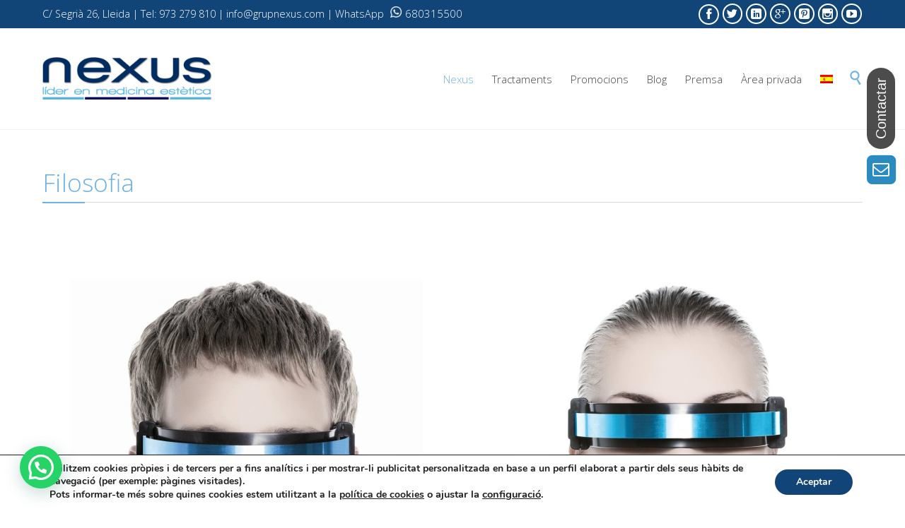

--- FILE ---
content_type: text/html; charset=UTF-8
request_url: https://grupnexus.com/grup-nexus/filosofia/
body_size: 32082
content:
<!DOCTYPE html>
<html lang="ca" class="no-ie no-js">

<head>
	<meta charset="UTF-8" />
	<meta http-equiv="X-UA-Compatible" content="IE=edge" />
	<meta name="viewport" content="width=device-width, initial-scale=1">

	<link rel="pingback" href="https://grupnexus.com/xmlrpc.php" />
	<meta name='robots' content='index, follow, max-image-preview:large, max-snippet:-1, max-video-preview:-1' />
<link rel="alternate" hreflang="ca" href="https://grupnexus.com/grup-nexus/filosofia/" />
<link rel="alternate" hreflang="es" href="https://grupnexus.com/es/grupo-nexus/filosofia/" />
<link rel="alternate" hreflang="x-default" href="https://grupnexus.com/grup-nexus/filosofia/" />

	<!-- This site is optimized with the Yoast SEO plugin v18.6 - https://yoast.com/wordpress/plugins/seo/ -->
	<title>Filosofia - Clínica Nexus</title>
	<link rel="canonical" href="https://grupnexus.com/grup-nexus/filosofia/" />
	<meta property="og:locale" content="ca_ES" />
	<meta property="og:type" content="article" />
	<meta property="og:title" content="Filosofia - Clínica Nexus" />
	<meta property="og:description" content="Nexus va néixer l’any 1996 arran de la unió de l&#8217;Estètica amb la Salut. Des de llavors, els eixos principals sobre els quals ha fonamentat la seva actuació han estat la seguretat mèdica i la salut del pacient. Aquesta forma d&#8217;exercir la Medicina Estètica és la que aporta diferenciació i valor afegit a Nexus. Els..." />
	<meta property="og:url" content="https://grupnexus.com/grup-nexus/filosofia/" />
	<meta property="og:site_name" content="Clínica Nexus" />
	<meta property="article:modified_time" content="2020-07-14T08:16:20+00:00" />
	<meta property="og:image" content="https://grupnexus.com/wp-content/uploads/filosofia.jpg" />
	<meta name="twitter:card" content="summary" />
	<meta name="twitter:label1" content="Temps estimat de lectura" />
	<meta name="twitter:data1" content="1 minut" />
	<script type="application/ld+json" class="yoast-schema-graph">{"@context":"https://schema.org","@graph":[{"@type":"WebSite","@id":"https://grupnexus.com/es/#website","url":"https://grupnexus.com/es/","name":"Clínica Nexus","description":"Líders en Medicina Estètica Avançada","potentialAction":[{"@type":"SearchAction","target":{"@type":"EntryPoint","urlTemplate":"https://grupnexus.com/es/?s={search_term_string}"},"query-input":"required name=search_term_string"}],"inLanguage":"ca"},{"@type":"WebPage","@id":"https://grupnexus.com/grup-nexus/filosofia/#webpage","url":"https://grupnexus.com/grup-nexus/filosofia/","name":"Filosofia - Clínica Nexus","isPartOf":{"@id":"https://grupnexus.com/es/#website"},"datePublished":"2015-01-21T07:06:54+00:00","dateModified":"2020-07-14T08:16:20+00:00","breadcrumb":{"@id":"https://grupnexus.com/grup-nexus/filosofia/#breadcrumb"},"inLanguage":"ca","potentialAction":[{"@type":"ReadAction","target":["https://grupnexus.com/grup-nexus/filosofia/"]}]},{"@type":"BreadcrumbList","@id":"https://grupnexus.com/grup-nexus/filosofia/#breadcrumb","itemListElement":[{"@type":"ListItem","position":1,"name":"Portada","item":"https://grupnexus.com/"},{"@type":"ListItem","position":2,"name":"Grup Nexus","item":"https://grupnexus.com/grup-nexus/"},{"@type":"ListItem","position":3,"name":"Filosofia"}]}]}</script>
	<!-- / Yoast SEO plugin. -->


<link rel='dns-prefetch' href='//static.addtoany.com' />
<link rel='dns-prefetch' href='//www.google.com' />
<link rel='dns-prefetch' href='//www.googletagmanager.com' />
<link rel='dns-prefetch' href='//fonts.googleapis.com' />
<link rel="alternate" type="application/rss+xml" title="Clínica Nexus &raquo; canal d&#039;informació" href="https://grupnexus.com/feed/" />
<link rel="alternate" type="application/rss+xml" title="Clínica Nexus &raquo; Canal dels comentaris" href="https://grupnexus.com/comments/feed/" />
<link rel='stylesheet' id='fbrev_css-css'  href='https://grupnexus.com/wp-content/plugins/fb-reviews-pro/static/css/facebook-review.css?ver=5.9.12' type='text/css' media='all' />
<link rel='stylesheet' id='wp-block-library-css'  href='https://grupnexus.com/wp-includes/css/dist/block-library/style.min.css?ver=5.9.12' type='text/css' media='all' />
<style id='global-styles-inline-css' type='text/css'>
body{--wp--preset--color--black: #000000;--wp--preset--color--cyan-bluish-gray: #abb8c3;--wp--preset--color--white: #ffffff;--wp--preset--color--pale-pink: #f78da7;--wp--preset--color--vivid-red: #cf2e2e;--wp--preset--color--luminous-vivid-orange: #ff6900;--wp--preset--color--luminous-vivid-amber: #fcb900;--wp--preset--color--light-green-cyan: #7bdcb5;--wp--preset--color--vivid-green-cyan: #00d084;--wp--preset--color--pale-cyan-blue: #8ed1fc;--wp--preset--color--vivid-cyan-blue: #0693e3;--wp--preset--color--vivid-purple: #9b51e0;--wp--preset--gradient--vivid-cyan-blue-to-vivid-purple: linear-gradient(135deg,rgba(6,147,227,1) 0%,rgb(155,81,224) 100%);--wp--preset--gradient--light-green-cyan-to-vivid-green-cyan: linear-gradient(135deg,rgb(122,220,180) 0%,rgb(0,208,130) 100%);--wp--preset--gradient--luminous-vivid-amber-to-luminous-vivid-orange: linear-gradient(135deg,rgba(252,185,0,1) 0%,rgba(255,105,0,1) 100%);--wp--preset--gradient--luminous-vivid-orange-to-vivid-red: linear-gradient(135deg,rgba(255,105,0,1) 0%,rgb(207,46,46) 100%);--wp--preset--gradient--very-light-gray-to-cyan-bluish-gray: linear-gradient(135deg,rgb(238,238,238) 0%,rgb(169,184,195) 100%);--wp--preset--gradient--cool-to-warm-spectrum: linear-gradient(135deg,rgb(74,234,220) 0%,rgb(151,120,209) 20%,rgb(207,42,186) 40%,rgb(238,44,130) 60%,rgb(251,105,98) 80%,rgb(254,248,76) 100%);--wp--preset--gradient--blush-light-purple: linear-gradient(135deg,rgb(255,206,236) 0%,rgb(152,150,240) 100%);--wp--preset--gradient--blush-bordeaux: linear-gradient(135deg,rgb(254,205,165) 0%,rgb(254,45,45) 50%,rgb(107,0,62) 100%);--wp--preset--gradient--luminous-dusk: linear-gradient(135deg,rgb(255,203,112) 0%,rgb(199,81,192) 50%,rgb(65,88,208) 100%);--wp--preset--gradient--pale-ocean: linear-gradient(135deg,rgb(255,245,203) 0%,rgb(182,227,212) 50%,rgb(51,167,181) 100%);--wp--preset--gradient--electric-grass: linear-gradient(135deg,rgb(202,248,128) 0%,rgb(113,206,126) 100%);--wp--preset--gradient--midnight: linear-gradient(135deg,rgb(2,3,129) 0%,rgb(40,116,252) 100%);--wp--preset--duotone--dark-grayscale: url('#wp-duotone-dark-grayscale');--wp--preset--duotone--grayscale: url('#wp-duotone-grayscale');--wp--preset--duotone--purple-yellow: url('#wp-duotone-purple-yellow');--wp--preset--duotone--blue-red: url('#wp-duotone-blue-red');--wp--preset--duotone--midnight: url('#wp-duotone-midnight');--wp--preset--duotone--magenta-yellow: url('#wp-duotone-magenta-yellow');--wp--preset--duotone--purple-green: url('#wp-duotone-purple-green');--wp--preset--duotone--blue-orange: url('#wp-duotone-blue-orange');--wp--preset--font-size--small: 13px;--wp--preset--font-size--medium: 20px;--wp--preset--font-size--large: 36px;--wp--preset--font-size--x-large: 42px;}.has-black-color{color: var(--wp--preset--color--black) !important;}.has-cyan-bluish-gray-color{color: var(--wp--preset--color--cyan-bluish-gray) !important;}.has-white-color{color: var(--wp--preset--color--white) !important;}.has-pale-pink-color{color: var(--wp--preset--color--pale-pink) !important;}.has-vivid-red-color{color: var(--wp--preset--color--vivid-red) !important;}.has-luminous-vivid-orange-color{color: var(--wp--preset--color--luminous-vivid-orange) !important;}.has-luminous-vivid-amber-color{color: var(--wp--preset--color--luminous-vivid-amber) !important;}.has-light-green-cyan-color{color: var(--wp--preset--color--light-green-cyan) !important;}.has-vivid-green-cyan-color{color: var(--wp--preset--color--vivid-green-cyan) !important;}.has-pale-cyan-blue-color{color: var(--wp--preset--color--pale-cyan-blue) !important;}.has-vivid-cyan-blue-color{color: var(--wp--preset--color--vivid-cyan-blue) !important;}.has-vivid-purple-color{color: var(--wp--preset--color--vivid-purple) !important;}.has-black-background-color{background-color: var(--wp--preset--color--black) !important;}.has-cyan-bluish-gray-background-color{background-color: var(--wp--preset--color--cyan-bluish-gray) !important;}.has-white-background-color{background-color: var(--wp--preset--color--white) !important;}.has-pale-pink-background-color{background-color: var(--wp--preset--color--pale-pink) !important;}.has-vivid-red-background-color{background-color: var(--wp--preset--color--vivid-red) !important;}.has-luminous-vivid-orange-background-color{background-color: var(--wp--preset--color--luminous-vivid-orange) !important;}.has-luminous-vivid-amber-background-color{background-color: var(--wp--preset--color--luminous-vivid-amber) !important;}.has-light-green-cyan-background-color{background-color: var(--wp--preset--color--light-green-cyan) !important;}.has-vivid-green-cyan-background-color{background-color: var(--wp--preset--color--vivid-green-cyan) !important;}.has-pale-cyan-blue-background-color{background-color: var(--wp--preset--color--pale-cyan-blue) !important;}.has-vivid-cyan-blue-background-color{background-color: var(--wp--preset--color--vivid-cyan-blue) !important;}.has-vivid-purple-background-color{background-color: var(--wp--preset--color--vivid-purple) !important;}.has-black-border-color{border-color: var(--wp--preset--color--black) !important;}.has-cyan-bluish-gray-border-color{border-color: var(--wp--preset--color--cyan-bluish-gray) !important;}.has-white-border-color{border-color: var(--wp--preset--color--white) !important;}.has-pale-pink-border-color{border-color: var(--wp--preset--color--pale-pink) !important;}.has-vivid-red-border-color{border-color: var(--wp--preset--color--vivid-red) !important;}.has-luminous-vivid-orange-border-color{border-color: var(--wp--preset--color--luminous-vivid-orange) !important;}.has-luminous-vivid-amber-border-color{border-color: var(--wp--preset--color--luminous-vivid-amber) !important;}.has-light-green-cyan-border-color{border-color: var(--wp--preset--color--light-green-cyan) !important;}.has-vivid-green-cyan-border-color{border-color: var(--wp--preset--color--vivid-green-cyan) !important;}.has-pale-cyan-blue-border-color{border-color: var(--wp--preset--color--pale-cyan-blue) !important;}.has-vivid-cyan-blue-border-color{border-color: var(--wp--preset--color--vivid-cyan-blue) !important;}.has-vivid-purple-border-color{border-color: var(--wp--preset--color--vivid-purple) !important;}.has-vivid-cyan-blue-to-vivid-purple-gradient-background{background: var(--wp--preset--gradient--vivid-cyan-blue-to-vivid-purple) !important;}.has-light-green-cyan-to-vivid-green-cyan-gradient-background{background: var(--wp--preset--gradient--light-green-cyan-to-vivid-green-cyan) !important;}.has-luminous-vivid-amber-to-luminous-vivid-orange-gradient-background{background: var(--wp--preset--gradient--luminous-vivid-amber-to-luminous-vivid-orange) !important;}.has-luminous-vivid-orange-to-vivid-red-gradient-background{background: var(--wp--preset--gradient--luminous-vivid-orange-to-vivid-red) !important;}.has-very-light-gray-to-cyan-bluish-gray-gradient-background{background: var(--wp--preset--gradient--very-light-gray-to-cyan-bluish-gray) !important;}.has-cool-to-warm-spectrum-gradient-background{background: var(--wp--preset--gradient--cool-to-warm-spectrum) !important;}.has-blush-light-purple-gradient-background{background: var(--wp--preset--gradient--blush-light-purple) !important;}.has-blush-bordeaux-gradient-background{background: var(--wp--preset--gradient--blush-bordeaux) !important;}.has-luminous-dusk-gradient-background{background: var(--wp--preset--gradient--luminous-dusk) !important;}.has-pale-ocean-gradient-background{background: var(--wp--preset--gradient--pale-ocean) !important;}.has-electric-grass-gradient-background{background: var(--wp--preset--gradient--electric-grass) !important;}.has-midnight-gradient-background{background: var(--wp--preset--gradient--midnight) !important;}.has-small-font-size{font-size: var(--wp--preset--font-size--small) !important;}.has-medium-font-size{font-size: var(--wp--preset--font-size--medium) !important;}.has-large-font-size{font-size: var(--wp--preset--font-size--large) !important;}.has-x-large-font-size{font-size: var(--wp--preset--font-size--x-large) !important;}
</style>
<link rel='stylesheet' id='contact-form-7-css'  href='https://grupnexus.com/wp-content/plugins/contact-form-7/includes/css/styles.css?ver=5.5.6' type='text/css' media='all' />
<link rel='stylesheet' id='ncf_lato_font-css'  href='//fonts.googleapis.com/css?family=Lato%3A300normal%2C400normal%2C400italic%2C600normal%2C600italic&#038;subset=all&#038;ver=5.9.12' type='text/css' media='all' />
<link rel='stylesheet' id='ncf_styles-css'  href='https://grupnexus.com/wp-content/plugins/ninja-contact-form/css/ninja-contact-form.css?ver=5.9.12' type='text/css' media='all' />
<link rel='stylesheet' id='rs-plugin-settings-css'  href='https://grupnexus.com/wp-content/plugins/revslider/public/assets/css/rs6.css?ver=6.3.3' type='text/css' media='all' />
<style id='rs-plugin-settings-inline-css' type='text/css'>
@import url(https://fonts.googleapis.com/css?family=Open+Sans:400,800,300,700,600);.tp-caption.medium_bg_red a{color:#fff;  text-decoration:none}.tp-caption.medium_bg_red a:hover{color:#fff;  text-decoration:underline}.tp-caption.roundedimage img{-webkit-border-radius:300px;  -moz-border-radius:300px;  border-radius:300px}.tp-bullets.simplebullets.navbar{height:35px;  padding:0px 0px}.tp-bullets.simplebullets .bullet{cursor:pointer;  position:relative !important;  background:rgba(0,0,0,0.5) !important;  -webkit-border-radius:10px;  border-radius:10px;  -webkit-box-shadow:none;  -moz-box-shadow:none;  box-shadow:none;  width:6px !important;  height:6px !important;  border:5px solid rgba(0,0,0,0) !important;  display:inline-block;  margin-right:2px !important;  margin-bottom:14px !important;  -webkit-transition:background-color 0.2s,border-color 0.2s;  -moz-transition:background-color 0.2s,border-color 0.2s;  -o-transition:background-color 0.2s,border-color 0.2s;  -ms-transition:background-color 0.2s,border-color 0.2s;  transition:background-color 0.2s,border-color 0.2s;  float:none !important}.tp-bullets.simplebullets .bullet.last{margin-right:0px}.tp-bullets.simplebullets .bullet:hover,.tp-bullets.simplebullets .bullet.selected{-webkit-box-shadow:none;  -moz-box-shadow:none;  box-shadow:none;background:rgba(255,255,255,1) !important;width:6px !important;  height:6px !important;  border:5px solid rgba(0,0,0,1) !important}.tparrows:before{font-family:'revicons';color:#fff;  font-style:normal;  font-weight:normal;  speak:none;  display:inline-block;  text-decoration:inherit;  margin-right:0;  margin-top:9px;  text-align:center;  width:40px;  font-size:20px}.tparrows{cursor:pointer;  background:rgba(0,0,0,0.5) !important;  -webkit-border-radius:5px;  border-radius:5px;  width:40px !important;  height:40px !important}.tparrows:hover{color:#fff}.tp-leftarrow:before{content:'\e824'}.tp-rightarrow:before{content:'\e825'}.tparrows.tp-rightarrow:before{margin-left:1px}.tparrows:hover{background:rgba(0,0,0,1) !important}
</style>
<link rel='stylesheet' id='wpml-legacy-horizontal-list-0-css'  href='//grupnexus.com/wp-content/plugins/sitepress-multilingual-cms/templates/language-switchers/legacy-list-horizontal/style.min.css?ver=1' type='text/css' media='all' />
<style id='wpml-legacy-horizontal-list-0-inline-css' type='text/css'>
.wpml-ls-statics-shortcode_actions{background-color:#eeeeee;}.wpml-ls-statics-shortcode_actions, .wpml-ls-statics-shortcode_actions .wpml-ls-sub-menu, .wpml-ls-statics-shortcode_actions a {border-color:#cdcdcd;}.wpml-ls-statics-shortcode_actions a {color:#444444;background-color:#ffffff;}.wpml-ls-statics-shortcode_actions a:hover,.wpml-ls-statics-shortcode_actions a:focus {color:#000000;background-color:#eeeeee;}.wpml-ls-statics-shortcode_actions .wpml-ls-current-language>a {color:#444444;background-color:#ffffff;}.wpml-ls-statics-shortcode_actions .wpml-ls-current-language:hover>a, .wpml-ls-statics-shortcode_actions .wpml-ls-current-language>a:focus {color:#000000;background-color:#eeeeee;}
</style>
<link rel='stylesheet' id='wpml-menu-item-0-css'  href='//grupnexus.com/wp-content/plugins/sitepress-multilingual-cms/templates/language-switchers/menu-item/style.min.css?ver=1' type='text/css' media='all' />
<link rel='stylesheet' id='grw-public-main-css-css'  href='https://grupnexus.com/wp-content/plugins/widget-google-reviews/assets/css/public-main.css?ver=2.4.1' type='text/css' media='all' />
<link rel='stylesheet' id='joinchat-css'  href='https://grupnexus.com/wp-content/plugins/creame-whatsapp-me/public/css/joinchat.min.css?ver=4.4.2' type='text/css' media='all' />
<style id='joinchat-inline-css' type='text/css'>
.joinchat{ --red:37; --green:211; --blue:102; }
</style>
<link rel='stylesheet' id='front-magnific-popup-css'  href='https://grupnexus.com/wp-content/themes/health-center/wpv_theme/assets/css/magnific.css?ver=5.9.12' type='text/css' media='all' />
<link rel='stylesheet' id='vamtam-front-all-css'  href='https://grupnexus.com/wp-content/themes/health-center/cache/all.css?ver=1719820124' type='text/css' media='all' />
<style id='vamtam-front-all-inline-css' type='text/css'>
.page-id-1849 .page-header .title {
padding-top: 60px;
}

#main > div > div {
padding-top: 0px;
}

#main-content {
padding-top: 0px;
}

.clearboth { clear: both; }

img.normal-logo {
    min-width: 230px;
    min-height: 60px;
}

div.post-content-meta { display: none; }

ul.socialcount.like.grade-a { display: none; }

input#search-text-widget { height: 52px;}

.text-small {
   font-size: .95em;
   text-align: left;
}
.centrado {
   text-align: center;
}

.circular-image img {
width: 300px;
height: 300px;
-webkit-border-radius: 150px;
-moz-border-radius: 150px;
-ms-border-radius: 150px;
-o-border-radius: 150px;
border-radius: 150px;
}


.services .thumbnail img {
    margin: auto;
    border-radius: 2px;
    padding: 4px;
}

.submenu {
    font-size: 1em;
}


#icon-link-3 > ul > li:nth-child(6) > a > span.icon.before {
 color: #FFF;
}

h2.text-divider-double {
 font-size: 35px;
 font-weigh: 500;
}


.loop-wrapper.news .post-article {
    height: 450px;
}


.slogan_background {
   padding: 28px 3px 25px 3px;
   background-color: #eeeeee; 
   text-align: center;
}

.slogan_background:hover {
   background-color:#d6dde3;
}

.slogan_footer {
font-style:italic;
font-weight:300;
font-family:Georgia Italic;
font-size:2em;
line-height:1.1em;
}

body.full .related-portfolios:before, body.full .related-posts:before {
    background: #fff;
}

.page-id-13347 h2 {
    font: 300 20px/24px "Open Sans";
}

.page-id-13348 h2 {
    font: 300 20px/24px "Open Sans";
}

a.link-header:hover {
    color: #53B2DE;
}

/* MARGEN CUADRADOS AZULES DEL INCIO */
@media (min-width: 959px){
.move-into-slider {
    margin-top: 0px;!important
}
}





/* FIN */
/* Ocultar reCAPTCHA */
.grecaptcha-badge { 
    visibility: hidden;
}
/* Fin ocultar reCAPTCHA*/


.button-menu {
	padding: 5px 10px 10px 5px;
	text-align:center;
	font-weight: 900;
	background-color: #57B3DF;
	color: #FFF;
}
.button-menu:hover {
	background-color: #002D61;
	color: #FFF;
}
</style>
<link rel='stylesheet' id='my-child-theme-style-css'  href='https://grupnexus.com/wp-content/themes/health-center-child/style.css?ver=5.9.12' type='text/css' media='all' />
<link rel='stylesheet' id='addtoany-css'  href='https://grupnexus.com/wp-content/plugins/add-to-any/addtoany.min.css?ver=1.16' type='text/css' media='all' />
<link rel='stylesheet' id='wpv-gfonts-css'  href='//fonts.googleapis.com/css?family=Open+Sans%3A300%2Cnormal%2Citalic%2Cbold&#038;subset=latin&#038;ver=30' type='text/css' media='all' />
<link rel='stylesheet' id='moove_gdpr_frontend-css'  href='https://grupnexus.com/wp-content/plugins/gdpr-cookie-compliance/dist/styles/gdpr-main.css?ver=4.8.3' type='text/css' media='all' />
<style id='moove_gdpr_frontend-inline-css' type='text/css'>
#moove_gdpr_cookie_modal,#moove_gdpr_cookie_info_bar,.gdpr_cookie_settings_shortcode_content{font-family:Nunito,sans-serif}#moove_gdpr_save_popup_settings_button{background-color:#373737;color:#fff}#moove_gdpr_save_popup_settings_button:hover{background-color:#000}#moove_gdpr_cookie_info_bar .moove-gdpr-info-bar-container .moove-gdpr-info-bar-content a.mgbutton,#moove_gdpr_cookie_info_bar .moove-gdpr-info-bar-container .moove-gdpr-info-bar-content button.mgbutton{background-color:#124577}#moove_gdpr_cookie_modal .moove-gdpr-modal-content .moove-gdpr-modal-footer-content .moove-gdpr-button-holder a.mgbutton,#moove_gdpr_cookie_modal .moove-gdpr-modal-content .moove-gdpr-modal-footer-content .moove-gdpr-button-holder button.mgbutton,.gdpr_cookie_settings_shortcode_content .gdpr-shr-button.button-green{background-color:#124577;border-color:#124577}#moove_gdpr_cookie_modal .moove-gdpr-modal-content .moove-gdpr-modal-footer-content .moove-gdpr-button-holder a.mgbutton:hover,#moove_gdpr_cookie_modal .moove-gdpr-modal-content .moove-gdpr-modal-footer-content .moove-gdpr-button-holder button.mgbutton:hover,.gdpr_cookie_settings_shortcode_content .gdpr-shr-button.button-green:hover{background-color:#fff;color:#124577}#moove_gdpr_cookie_modal .moove-gdpr-modal-content .moove-gdpr-modal-close i,#moove_gdpr_cookie_modal .moove-gdpr-modal-content .moove-gdpr-modal-close span.gdpr-icon{background-color:#124577;border:1px solid #124577}#moove_gdpr_cookie_info_bar span.change-settings-button.focus-g{-webkit-box-shadow:0 0 1px 3px #124577;-moz-box-shadow:0 0 1px 3px #124577;box-shadow:0 0 1px 3px #124577}#moove_gdpr_cookie_modal .moove-gdpr-modal-content .moove-gdpr-modal-close i:hover,#moove_gdpr_cookie_modal .moove-gdpr-modal-content .moove-gdpr-modal-close span.gdpr-icon:hover,#moove_gdpr_cookie_info_bar span[data-href]>u.change-settings-button{color:#124577}#moove_gdpr_cookie_modal .moove-gdpr-modal-content .moove-gdpr-modal-left-content #moove-gdpr-menu li.menu-item-selected a span.gdpr-icon,#moove_gdpr_cookie_modal .moove-gdpr-modal-content .moove-gdpr-modal-left-content #moove-gdpr-menu li.menu-item-selected button span.gdpr-icon{color:inherit}#moove_gdpr_cookie_modal .moove-gdpr-modal-content .moove-gdpr-modal-left-content #moove-gdpr-menu li a span.gdpr-icon,#moove_gdpr_cookie_modal .moove-gdpr-modal-content .moove-gdpr-modal-left-content #moove-gdpr-menu li button span.gdpr-icon{color:inherit}#moove_gdpr_cookie_modal .gdpr-acc-link{line-height:0;font-size:0;color:transparent;position:absolute}#moove_gdpr_cookie_modal .moove-gdpr-modal-content .moove-gdpr-modal-close:hover i,#moove_gdpr_cookie_modal .moove-gdpr-modal-content .moove-gdpr-modal-left-content #moove-gdpr-menu li a,#moove_gdpr_cookie_modal .moove-gdpr-modal-content .moove-gdpr-modal-left-content #moove-gdpr-menu li button,#moove_gdpr_cookie_modal .moove-gdpr-modal-content .moove-gdpr-modal-left-content #moove-gdpr-menu li button i,#moove_gdpr_cookie_modal .moove-gdpr-modal-content .moove-gdpr-modal-left-content #moove-gdpr-menu li a i,#moove_gdpr_cookie_modal .moove-gdpr-modal-content .moove-gdpr-tab-main .moove-gdpr-tab-main-content a:hover,#moove_gdpr_cookie_info_bar.moove-gdpr-dark-scheme .moove-gdpr-info-bar-container .moove-gdpr-info-bar-content a.mgbutton:hover,#moove_gdpr_cookie_info_bar.moove-gdpr-dark-scheme .moove-gdpr-info-bar-container .moove-gdpr-info-bar-content button.mgbutton:hover,#moove_gdpr_cookie_info_bar.moove-gdpr-dark-scheme .moove-gdpr-info-bar-container .moove-gdpr-info-bar-content a:hover,#moove_gdpr_cookie_info_bar.moove-gdpr-dark-scheme .moove-gdpr-info-bar-container .moove-gdpr-info-bar-content button:hover,#moove_gdpr_cookie_info_bar.moove-gdpr-dark-scheme .moove-gdpr-info-bar-container .moove-gdpr-info-bar-content span.change-settings-button:hover,#moove_gdpr_cookie_info_bar.moove-gdpr-dark-scheme .moove-gdpr-info-bar-container .moove-gdpr-info-bar-content u.change-settings-button:hover,#moove_gdpr_cookie_info_bar span[data-href]>u.change-settings-button,#moove_gdpr_cookie_info_bar.moove-gdpr-dark-scheme .moove-gdpr-info-bar-container .moove-gdpr-info-bar-content a.mgbutton.focus-g,#moove_gdpr_cookie_info_bar.moove-gdpr-dark-scheme .moove-gdpr-info-bar-container .moove-gdpr-info-bar-content button.mgbutton.focus-g,#moove_gdpr_cookie_info_bar.moove-gdpr-dark-scheme .moove-gdpr-info-bar-container .moove-gdpr-info-bar-content a.focus-g,#moove_gdpr_cookie_info_bar.moove-gdpr-dark-scheme .moove-gdpr-info-bar-container .moove-gdpr-info-bar-content button.focus-g,#moove_gdpr_cookie_info_bar.moove-gdpr-dark-scheme .moove-gdpr-info-bar-container .moove-gdpr-info-bar-content span.change-settings-button.focus-g,#moove_gdpr_cookie_info_bar.moove-gdpr-dark-scheme .moove-gdpr-info-bar-container .moove-gdpr-info-bar-content u.change-settings-button.focus-g{color:#124577}#moove_gdpr_cookie_modal.gdpr_lightbox-hide{display:none}
</style>
<script type='text/javascript' src='https://grupnexus.com/wp-content/plugins/fb-reviews-pro/static/js/wpac-time.js?ver=5.9.12' id='wpac_time_js-js'></script>
<script type='text/javascript' src='https://grupnexus.com/wp-includes/js/jquery/jquery.min.js?ver=3.6.0' id='jquery-core-js'></script>
<script type='text/javascript' src='https://grupnexus.com/wp-includes/js/jquery/jquery-migrate.min.js?ver=3.3.2' id='jquery-migrate-js'></script>
<script type='text/javascript' id='addtoany-core-js-before'>
window.a2a_config=window.a2a_config||{};a2a_config.callbacks=[];a2a_config.overlays=[];a2a_config.templates={};a2a_localize = {
	Share: "Comparteix",
	Save: "Desa",
	Subscribe: "Subscriure's",
	Email: "Correu electrònic",
	Bookmark: "Preferit",
	ShowAll: "Mostra tots",
	ShowLess: "Mostra menys",
	FindServices: "Cerca servei(s)",
	FindAnyServiceToAddTo: "Troba instantàniament qualsevol servei per a afegir a",
	PoweredBy: "Potenciat per",
	ShareViaEmail: "Comparteix per correu electrònic",
	SubscribeViaEmail: "Subscriu-me per correu electrònic",
	BookmarkInYourBrowser: "Afegiu l'adreça d'interès al vostre navegador",
	BookmarkInstructions: "Premeu Ctrl+D o \u2318+D per afegir als preferits aquesta pàgina",
	AddToYourFavorites: "Afegiu als vostres favorits",
	SendFromWebOrProgram: "Envia des de qualsevol adreça o programa de correu electrònic",
	EmailProgram: "Programa de correu electrònic",
	More: "Més&#8230;",
	ThanksForSharing: "Gràcies per compartir!",
	ThanksForFollowing: "Gràcies per seguir!"
};
</script>
<script type='text/javascript' async src='https://static.addtoany.com/menu/page.js' id='addtoany-core-js'></script>
<script type='text/javascript' async src='https://grupnexus.com/wp-content/plugins/add-to-any/addtoany.min.js?ver=1.1' id='addtoany-jquery-js'></script>
<script type='text/javascript' id='ncf_main_js-js-extra'>
/* <![CDATA[ */
var NinjaContactFormOpts = {"ajaxurl":"https:\/\/grupnexus.com\/wp-admin\/admin-ajax.php","sidebar_type":"slide","theme":"minimalistic","sidebar_pos":"right","flat_socialbar":"top","base_color":"{\"flat\":\"#2b93c0\",\"cube\":\"#c0392b\",\"minimalistic\":\"#19699d\",\"aerial\":\"#292929\"}","humantest":"","fade_content":"light","label":"1","label_top":"30%","label_vis":"scroll","label_scroll_selector":"","label_mouseover":"","bg":"blur7","togglers":"","path":"https:\/\/grupnexus.com\/wp-content\/plugins\/ninja-contact-form\/img\/","scroll":"custom","send_more_text":"Send more","try_again_text":"Try again","close_text":"Close","sending_text":"Sending","msg_fail_text":"Something went wrong while sending your message","errors":{"required":"* Please enter %%","min":"* %% must have at least %% characters.","max":"* %% can have at most %% characters.","matches":"* %% must match %%.","less":"* %% must be less than %%","greater":"* %% must be greater than %%.","numeric":"* %% must be numeric.","email":"* %% must be a valid email address.","ip":"* %% must be a valid ip address.","answer":"* Wrong %%"},"id1":{"success":"El teu missatge ha estat enviat correctament!"},"id2":{"success":"Tu mensaje ha sido enviado correctamente!"},"social":{"1":{"ncf_facebook":"https:\/\/www.facebook.com\/clinicanexuslleida\/","ncf_twitter":"https:\/\/twitter.com\/nexuslleida","ncf_pinterest":"https:\/\/www.pinterest.es\/clinicanexus\/","ncf_youtube":"http:\/\/www.youtube.com\/user\/nexusgrouplleida","ncf_linkedin":"https:\/\/es.linkedin.com\/company\/clinicanexus","ncf_gplus":"https:\/\/plus.google.com\/103780861933438967480"},"2":{"ncf_facebook":"http:\/\/www.facebook.com\/NexusGroupLleida","ncf_twitter":"http:\/\/www.twitter.com\/NexusGroup2","ncf_pinterest":"http:\/\/pinterest.com\/nexusgroup","ncf_youtube":"http:\/\/www.youtube.com\/user\/nexusgrouplleida","ncf_linkedin":"http:\/\/www.linkedin.com\/company\/nexusgrup\/","ncf_gplus":"https:\/\/plus.google.com\/103780861933438967480"}},"plugin_ver":"3.1.9"};
/* ]]> */
</script>
<script type='text/javascript' src='https://grupnexus.com/wp-content/plugins/ninja-contact-form/js/ninja-contact-form.min.js?ver=5.9.12' id='ncf_main_js-js'></script>
<script type='text/javascript' defer="defer" src='https://grupnexus.com/wp-content/plugins/widget-google-reviews/assets/js/public-main.js?ver=2.4.1' id='grw-public-main-js-js'></script>

<!-- Google tag (gtag.js) snippet added by Site Kit -->

<!-- Google Analytics snippet added by Site Kit -->
<script type='text/javascript' src='https://www.googletagmanager.com/gtag/js?id=GT-MQX8WC2' id='google_gtagjs-js' async></script>
<script type='text/javascript' id='google_gtagjs-js-after'>
window.dataLayer = window.dataLayer || [];function gtag(){dataLayer.push(arguments);}
gtag("set","linker",{"domains":["grupnexus.com"]});
gtag("js", new Date());
gtag("set", "developer_id.dZTNiMT", true);
gtag("config", "GT-MQX8WC2");
</script>

<!-- End Google tag (gtag.js) snippet added by Site Kit -->
<link rel="https://api.w.org/" href="https://grupnexus.com/wp-json/" /><link rel="alternate" type="application/json" href="https://grupnexus.com/wp-json/wp/v2/pages/113" /><link rel="EditURI" type="application/rsd+xml" title="RSD" href="https://grupnexus.com/xmlrpc.php?rsd" />
<link rel="wlwmanifest" type="application/wlwmanifest+xml" href="https://grupnexus.com/wp-includes/wlwmanifest.xml" /> 
<meta name="generator" content="WordPress 5.9.12" />
<link rel='shortlink' href='https://grupnexus.com/?p=113' />
<link rel="alternate" type="application/json+oembed" href="https://grupnexus.com/wp-json/oembed/1.0/embed?url=https%3A%2F%2Fgrupnexus.com%2Fgrup-nexus%2Ffilosofia%2F" />
<link rel="alternate" type="text/xml+oembed" href="https://grupnexus.com/wp-json/oembed/1.0/embed?url=https%3A%2F%2Fgrupnexus.com%2Fgrup-nexus%2Ffilosofia%2F&#038;format=xml" />
<meta name="generator" content="WPML ver:4.5.5 stt:8,2;" />
<meta name="generator" content="Site Kit by Google 1.129.1" /><style id="mystickymenu" type="text/css">#mysticky-nav { width:100%; position: static; }#mysticky-nav.wrapfixed { position:fixed; left: 0px; margin-top:0px;  z-index: 99990; -webkit-transition: 0.3s; -moz-transition: 0.3s; -o-transition: 0.3s; transition: 0.3s; -ms-filter:"progid:DXImageTransform.Microsoft.Alpha(Opacity=90)"; filter: alpha(opacity=90); opacity:0.9; background-color: #f7f5e7;}#mysticky-nav.wrapfixed .myfixed{ background-color: #f7f5e7; position: relative;top: auto;left: auto;right: auto;}#mysticky-nav .myfixed { margin:0 auto; float:none; border:0px; background:none; max-width:100%; }</style>			<style type="text/css">
																															</style>
			<style id="ncf_dynamic_styles">


body:not([class*=ncf_mobile]) .nks_cc_trigger_tabs.ncf_tab {
	top: 30% !important;
}

.ncf_mobile .nks_cc_trigger_tabs.ncf_tab {
	top: 30% !important;
}

.ncf_exposed #ncf-overlay {
	opacity: 0.3;
	-ms-filter: "progid:DXImageTransform.Microsoft.Alpha(Opacity=30)";
}

.ncf_exposed #ncf-overlay:hover {
	cursor: pointer;
	cursor: url("https://grupnexus.com/wp-content/plugins/ninja-contact-form/img/close2.png") 16 16,pointer;
}



#ncf_sidebar.ncf_imagebg_blur7 {
	background-image: url(https://grupnexus.com/wp-content/plugins/ninja-contact-form/img/bg/blur7.jpg);
}
#ncf_sidebar {
	background-repeat: no-repeat;
	-webkit-background-size: cover;
	-moz-background-size: cover;
	background-size: cover;
	background-position: 0 0;
}

.ncf_color1, #ncf_sidebar .ncf_button:before {
	background-color: #19699d !important ;
}

#ncf_sidebar.ncf_aerial input[type=text],
#ncf_sidebar.ncf_aerial input[type=email],
#ncf_sidebar.ncf_aerial input[type=date],
#ncf_sidebar.ncf_aerial input[type=tel],
#ncf_sidebar.ncf_aerial textarea,
.ncf_aerial .ncf_user_firstname,
.ncf_aerial .ncf_user_lastname,
#ncf_sidebar.ncf_aerial .ncf_user_bio,
#ncf_sidebar.ncf_aerial .wpcf7,
#ncf_sidebar.ncf_aerial .ncf_select_wrap select,
#ncf_sidebar .ncf_select_wrap:before,
#ncf_sidebar input[type=checkbox]:checked + label:before,
#ncf_sidebar input[type=radio]:checked + label:before {
	color:  #19699d !important;
}

#ncf_sidebar.ncf_minimalistic .wpcf7 p, #ncf_sidebar.ncf_minimalistic .wpcf7-response-output {
	color:  #19699d;

}

.ncf_minimalistic .ncf_form_res_message {
	color:  #19699d !important;
}

.ncf_minimalistic .ncf_sidebar_socialbar li a:hover {
	background-color: #19699d !important ;
}
.ncf_minimalistic input:focus,
.ncf_minimalistic textarea:focus
{
	color: #226589 !important;
}

#ncf_sidebar .ncf_err_msg, #ncf_sidebar .ncf_form_btn_wrapper .ncf_btn_close {
<!--	color: --><!-- !important;-->
}

#ncf_sidebar.ncf_aerial .ncf_ph label {
	color: #19699d !important;
}

#ncf_sidebar input[type=checkbox] + label:before,
#ncf_sidebar input[type=radio] + label:before {
}


#ncf_sidebar.ncf_minimalistic input[type=submit],
#ncf_sidebar.ncf_aerial input[type=submit] {
	background-color: #19699d;
}

#ncf_sidebar.ncf_aerial input[type=submit] {
	background-color: #19699d !important;
	background-image: none !important;
	text-shadow: none;

}

.ncf_color2 {
	background-color: #000000 !important ;
}
.ncf_minimalistic .ncf_user_bio, .ncf_minimalistic .wpcf7 p {
	color:  #000000 !important;
}

#ncf_sidebar.ncf_aerial .ncf_user_title{
	color: #000000;
}


.ncf_minimalistic .ncf_user_title{
	color:  #42535d !important;
}
.ncf_color3 {
	background-color: #42535d !important;
}
#ncf_sidebar.ncf_flat a.ncf_button,
#ncf_sidebar.ncf_flat  input[type=submit],
#ncf_sidebar.ncf_minimalistic  input[type=submit] {
	-webkit-box-shadow: 0 2px 0px 2px #42535d;
	-moz-box-shadow: 0 2px 0px 2px #42535d;
	box-shadow: 0 2px 0px 2px #42535d;
}

#ncf_sidebar.ncf_flat  a.ncf_button:active,
#ncf_sidebar.ncf_flat  input[type=submit]:active,
#ncf_sidebar.ncf_minimalistic input[type=submit]:active {
	-webkit-box-shadow: 0 1px 0px 2px #42535d;
	-moz-box-shadow: 0 1px 0px 2px #42535d;
	box-shadow: 0 1px 0px 2px #42535d;
}


.ncf_color4 {
	background-color: #6a9ab6 !important ;
}

#ncf_sidebar.ncf_minimalistic input[type=text]:focus,
#ncf_sidebar.ncf_minimalistic input[type=email]:focus,
#ncf_sidebar.ncf_minimalistic input[type=date]:focus,
#ncf_sidebar.ncf_minimalistic input[type=tel]:focus,
#ncf_sidebar.ncf_minimalistic textarea:focus {
	border-color: #226589;
	box-shadow: inset 0px -4px 0px 0px #6a9ab6;
}

#ncf_sidebar .ncf_ph input:focus + label,
#ncf_sidebar .ncf_has_value label,
#ncf_sidebar .ncf_ph textarea:focus + label {
	color: #226589;
}


.ncf_color5 {
	background-color: #226589 !important ;
}


#ncf_sidebar.ncf_minimalistic a.ncf_button,
#ncf_sidebar.ncf_flat  input[type=submit],
#ncf_sidebar.ncf_minimalistic  input[type=submit] {
	box-shadow: 0 2px 0px 2px #226589;
}

#ncf_sidebar.ncf_minimalistic  a.ncf_button:active,
#ncf_sidebar.ncf_flat  input[type=submit]:active,
#ncf_sidebar.ncf_minimalistic  input[type=submit]:active {
	-webkit-box-shadow: 0 1px 0px 2px #226589;
	-moz-box-shadow: 0 1px 0px 2px #226589;
	box-shadow: 0 1px 0px 2px #226589;
}











.ncf_imagebg_custom {
	background-image: url() !important;
}

.nks_cc_trigger_tabs .ncf-tab-icon .fa:before  {
			color: rgb(43, 138, 192)!important;
		}
		.nks_cc_trigger_tabs.nks_metro .ncf-tab-icon .fa-stack-2x {
			background-color: rgb(43, 138, 192);
			}.nks_cc_trigger_tabs .ncf-tab-icon:after {
	font-family: inherit;
	content: 'Contactar';
	position: absolute;
	top: -10%;
	font-size: 20px;
	left: 50%;
	line-height: 28px;
	-webkit-transform: rotate(-90deg);
	-moz-transform: rotate(-90deg);
	-ms-transform: rotate(-90deg);
	-o-transform: rotate(-90deg);
	transform: rotate(-90deg);
	-webkit-transform-origin: left top 0;
	-moz-transform-origin: left top 0;
	-ms-transform-origin: left top 0;
	-o-transform-origin: left top 0;
	transform-origin: left top 0;
	color: #FFF;
	padding: 6px 14px;
	margin-left: -20px;
	white-space: nowrap;
	background-color: rgba(0, 0, 0, 0.7);
	border-radius: 20px;
	-moz-border-radius: 20px;
	-webkit-border-radius: 20px;
	-webkit-backface-visibility: hidden;
}

.ncf_hidden .nks-hover .fa-stack-1x.fa-inverse:before  {
	color: white !important;
}

.nks_cc_trigger_tabs.nks_metro .ncf-tab-icon:after {
	left: 0;
	top: 0;
	margin-left: 0px;
	border-radius: 0px;
	-moz-border-radius: 0px;
	-webkit-border-radius: 0px;
}

.nks_cc_trigger_tabs.nks_metro .ncf-tab-icon.fa-3x:after {
	padding: 21px;
	font-size: 24px;
}

.nks_cc_trigger_tabs.nks_metro .ncf-tab-icon.fa-2x:after {
	padding: 10px 21px;
}

.nks_cc_trigger_tabs.nks_metro .ncf-tab-icon.fa-2x:after {
	font-size: 18px;
}



body.ncf_sidebar_push > * {
    position: relative;
}
.ncf_exposed #ns-overlay {
	opacity: 0.3;
}
/* set up the keyframes */
@keyframes bodyArrived {
	from { opacity: 0.99; }
	to { opacity: 1; }
}

@-moz-keyframes bodyArrived {
	from { opacity: 0.99; }
	to { opacity: 1; }
}

@-webkit-keyframes bodyArrived {
	from { opacity: 0.99; }
	to { opacity: 1; }
}

@-ms-keyframes bodyArrived {
	from { opacity: 0.99; }
	to { opacity: 1; }
}

@-o-keyframes bodyArrived {
	from { opacity: 0.99; }
	to { opacity: 1; }
}

body {
	/*animation-duration: 0.001s;*/
	/*-o-animation-duration: 0.001s;*/
	/*-ms-animation-duration: 0.001s;*/
	/*-moz-animation-duration: 0.001s;*/
	/*-webkit-animation-duration: 0.001s;*/
	/*animation-name: bodyArrived;*/
	/*-o-animation-name: bodyArrived;*/
	/*-ms-animation-name: bodyArrived;*/
	/*-moz-animation-name: bodyArrived;*/
	/*-webkit-animation-name: bodyArrived;*/
}
</style>
<script>
	(function($){

		NinjaContactFormOpts.callbacks = {
			noop: function(){},"id1" : function(){},"id2" : function(){}		}

		var insertListener = function(event){
			if (event.animationName == "bodyArrived") {
				afterBodyArrived();
			}
		}
		var timer;

		if (document.addEventListener && false) {
			document.addEventListener("animationstart", insertListener, false); // standard + firefox
			document.addEventListener("MSAnimationStart", insertListener, false); // IE
			document.addEventListener("webkitAnimationStart", insertListener, false); // Chrome + Safari
		} else {
			timer = setInterval(function(){
				if (document.body) {
					clearInterval(timer);
					afterBodyArrived();
				}
			},14);
		}

		function afterBodyArrived () {

			if (!window.NinjaContactFormOpts || window.NinjaSidebar) return;

			var opts = window.NinjaContactFormOpts;
			var nksopts = window.NKS_CC_Opts;
			var subopts = window.NKSubOpts;
			var $body = $('body');

			var TYPE = NinjaContactFormOpts.sidebar_type;
			var $bodybg = $('<div id="ncf-body-bg"/>').prependTo($body);
			var b = document.body;
			var bodyCss;

			// fix onload
			$(function(){
				setTimeout(function() {

					if (!$bodybg.parent().is($body)) {
						$body.prepend($bodybg).prepend($('.ncf_trigger_tabs')).prepend($('#ncf_sidebar')).append($('#ncf-overlay-wrapper'));
					}

					if (TYPE === 'push') { $bodybg.css('backgroundColor', $body.css('backgroundColor')) }

				},0)
			})

			if (TYPE === 'push') {

				bodyCss = {
					'backgroundColor':$body.css('backgroundColor'),
					'backgroundImage':$body.css('backgroundImage'),
					'backgroundAttachment':$body.css('backgroundAttachment'),
					'backgroundSize':$body.css('backgroundSize'),
					'backgroundPosition':$body.css('backgroundPosition'),
					'backgroundRepeat':$body.css('backgroundRepeat'),
					'backgroundOrigin':$body.css('backgroundOrigin'),
					'backgroundClip':$body.css('backgroundClip')
				};

				if (bodyCss.backgroundColor.indexOf('(0, 0, 0, 0') + 1 || bodyCss.backgroundColor.indexOf('transparent') + 1 ) {
					bodyCss.backgroundColor = '#fff';
				}

				if (bodyCss.backgroundAttachment === 'fixed') {
					NinjaContactFormOpts.isBgFixed = true;
					bodyCss.position = 'fixed';
					bodyCss.bottom = 0;
					bodyCss.backgroundAttachment = 'scroll';
				} else {
					bodyCss.height = Math.max(
						b.scrollHeight, document.documentElement.scrollHeight,
						b.offsetHeight, document.documentElement.offsetHeight,
						b.clientHeight, document.documentElement.clientHeight
					)
				}

				$bodybg.css(bodyCss);

			} else {
				//$body.addClass('nks_sidebar_slide')
			}

			setTimeout(function(){
				$(function(){

					var $tabs = $('.nks_cc_trigger_tabs');
					var $btn;
					var sel;
					var nkspos = nksopts && nksopts.sidebar_pos;
					var subpos = subopts && subopts.sidebar_pos;

					if ( $tabs.length && (opts.sidebar_pos === nkspos || opts.sidebar_pos === subpos) ) {

						$btn = $('<span class="fa-stack fa-lg ncf-tab-icon fa-2x"> <i class="fa ncf-icon-square fa-stack-2x "></i> <i class="fa ncf-icon-mail-1 fa-stack-1x fa-inverse"></i> </span>');

						if (opts.sidebar_pos === nkspos) {
							$tabs.filter(':has(".nks-tab")').prepend($btn);
							triggerEvent();
							return;
						}

						if (opts.sidebar_pos === subpos) {
							$tabs.filter(':has(".nksub-tab-icon")').prepend($btn);
							triggerEvent();
							return;
						}


					} else {
						$tabs = $('<div class="nks_cc_trigger_tabs ncf_tab ncf_label_scroll"><span class="fa-stack ncf-tab-icon fa-lg fa-2x"> <i class="fa ncf-icon-square fa-stack-2x "></i> <i class="fa ncf-icon-mail-1 fa-stack-1x fa-inverse"></i> </span></div>');
						$body.append($tabs);
					}

					triggerEvent();
	//
				});
			});
		}

		function triggerEvent(){
				$(document).trigger('ncf_ready');
		}

	})(jQuery)

</script><link rel="apple-touch-icon" sizes="180x180" href="/wp-content/uploads/fbrfg/apple-touch-icon.png">
<link rel="icon" type="image/png" sizes="32x32" href="/wp-content/uploads/fbrfg/favicon-32x32.png">
<link rel="icon" type="image/png" sizes="16x16" href="/wp-content/uploads/fbrfg/favicon-16x16.png">
<link rel="manifest" href="/wp-content/uploads/fbrfg/site.webmanifest">
<link rel="shortcut icon" href="/wp-content/uploads/fbrfg/favicon.ico">
<meta name="msapplication-TileColor" content="#da532c">
<meta name="msapplication-config" content="/wp-content/uploads/fbrfg/browserconfig.xml">
<meta name="theme-color" content="#ffffff"><style>html{ background-color:#ffffff; }</style><meta name="generator" content="Powered by Slider Revolution 6.3.3 - responsive, Mobile-Friendly Slider Plugin for WordPress with comfortable drag and drop interface." />
<script type="text/javascript">function setREVStartSize(e){
			//window.requestAnimationFrame(function() {				 
				window.RSIW = window.RSIW===undefined ? window.innerWidth : window.RSIW;	
				window.RSIH = window.RSIH===undefined ? window.innerHeight : window.RSIH;	
				try {								
					var pw = document.getElementById(e.c).parentNode.offsetWidth,
						newh;
					pw = pw===0 || isNaN(pw) ? window.RSIW : pw;
					e.tabw = e.tabw===undefined ? 0 : parseInt(e.tabw);
					e.thumbw = e.thumbw===undefined ? 0 : parseInt(e.thumbw);
					e.tabh = e.tabh===undefined ? 0 : parseInt(e.tabh);
					e.thumbh = e.thumbh===undefined ? 0 : parseInt(e.thumbh);
					e.tabhide = e.tabhide===undefined ? 0 : parseInt(e.tabhide);
					e.thumbhide = e.thumbhide===undefined ? 0 : parseInt(e.thumbhide);
					e.mh = e.mh===undefined || e.mh=="" || e.mh==="auto" ? 0 : parseInt(e.mh,0);		
					if(e.layout==="fullscreen" || e.l==="fullscreen") 						
						newh = Math.max(e.mh,window.RSIH);					
					else{					
						e.gw = Array.isArray(e.gw) ? e.gw : [e.gw];
						for (var i in e.rl) if (e.gw[i]===undefined || e.gw[i]===0) e.gw[i] = e.gw[i-1];					
						e.gh = e.el===undefined || e.el==="" || (Array.isArray(e.el) && e.el.length==0)? e.gh : e.el;
						e.gh = Array.isArray(e.gh) ? e.gh : [e.gh];
						for (var i in e.rl) if (e.gh[i]===undefined || e.gh[i]===0) e.gh[i] = e.gh[i-1];
											
						var nl = new Array(e.rl.length),
							ix = 0,						
							sl;					
						e.tabw = e.tabhide>=pw ? 0 : e.tabw;
						e.thumbw = e.thumbhide>=pw ? 0 : e.thumbw;
						e.tabh = e.tabhide>=pw ? 0 : e.tabh;
						e.thumbh = e.thumbhide>=pw ? 0 : e.thumbh;					
						for (var i in e.rl) nl[i] = e.rl[i]<window.RSIW ? 0 : e.rl[i];
						sl = nl[0];									
						for (var i in nl) if (sl>nl[i] && nl[i]>0) { sl = nl[i]; ix=i;}															
						var m = pw>(e.gw[ix]+e.tabw+e.thumbw) ? 1 : (pw-(e.tabw+e.thumbw)) / (e.gw[ix]);					
						newh =  (e.gh[ix] * m) + (e.tabh + e.thumbh);
					}				
					if(window.rs_init_css===undefined) window.rs_init_css = document.head.appendChild(document.createElement("style"));					
					document.getElementById(e.c).height = newh+"px";
					window.rs_init_css.innerHTML += "#"+e.c+"_wrapper { height: "+newh+"px }";				
				} catch(e){
					console.log("Failure at Presize of Slider:" + e)
				}					   
			//});
		  };</script>
		<style type="text/css" id="wp-custom-css">
			.page-wrapper > aside.left section.widget a, .page-wrapper > aside.right section.widget a, .page-wrapper > .ajax-result > aside.left section.widget a, .page-wrapper > .ajax-result > aside.right section.widget a {
	text-transform:none;
}

.grid-1-2{
	width:48%;
	margin:6px;

}



small {
    color:#000;
    font-size: 14px !important;

}



.woocommerce ul.products li.product .woocommerce-loop-product__title {
    font-size: 18px;
  	position: relative;
    top: -15px;
	  text-align:center;
}

.woocommerce ul.products li.product .price {
    font: 300 20px/24px "Open Sans";
    margin-bottom: 0;
    color:#000 !important;
    position: relative;
    top: -15px;
	  text-align:center;
}
.woocommerce ul.products li.product, .woocommerce-page ul.products li.product {
    float: left;
    margin: 0 10px 0 0;
    padding: 0;
    position: relative;
    width: 22.05%;
    margin-left: 0;
}

#pay-full-amount {display:none;}

#pay-full-amount-label {
	display:none;
}

.wpn_buttons {
    overflow: hidden;
    margin-bottom: 20px;
}



.cd-faq__items {  right
  position: fixed;
  height: 100%;
  width: 90%;
  top: 0;
  right: 0;
  transform: translateZ(0) translateX(100%);
  transition: transform .3s;
}

@include breakpoint(md) {
  .cd-faq {
    display: flex;
  }

  .cd-faq__categories {
    position: sticky; 
    top: 20px;
    width: 200px;
  }

  .cd-faq__items {
    flex-grow: 1;
  }
}
.cd-faq__items--slide-in {
  transform: translateX(0);
}

.services .services-inside .services-title {
    font-size:20px;
	text-align:center;
}

input[type="checkbox"] {
    vertical-align: middle;
    margin-right: 5px;
}

		</style>
			<script src="https://www.simuladortmf.com/applettmf/applet.php?token=aEkbWay8uCzQmmgmxTd8SLDgEW2DDKJY"></script>
   <meta name="google-site-verification" content="JNmxqkS9c3_k2-p4VcQNcEP7MSYjzgjYM-s-d4IhYz8" />
	</head>
<body data-rsssl=1 class="page-template-default page page-id-113 page-child parent-pageid-109 layout-full full pagination-infinite-scrolling sticky-header-type-normal wpv-not-scrolled no-page-header no-header-slider no-header-sidebars responsive-layout no-breadcrumbs no-slider-button-thumbnails sticky-header no-page-bottom-padding">
	<span id="top"></span>
		<div id="page" class="main-container">

		<div class="fixed-header-box">
	<header class="main-header layout-logo-menu">
			<div id="top-nav-wrapper">
				<nav class="top-nav text-social">
			<div class="limit-wrapper top-nav-inner">
				<div class="row">
					<div class="row">
						<div class="grid-1-2" id="top-nav-text">
	<span style="font-size: 1.2em;">C/ Segrià 26, Lleida | Tel: 973 279 810 | info@grupnexus.com | WhatsApp </span><a class="link-header" href="https://api.whatsapp.com/send?phone=34680315500" target="_blank"><img title="Enviar Whatsapp" align="absmiddle" style="height:16px; margin-left:5px;margin-right:5px; padding-top:2px;" src="https://www.grupnexus.com/wp-content/uploads/2018/06/whatsapp-incon-20.png">680315500</a></div><div class="grid-1-2" id="top-nav-social">
									<a href="https://www.facebook.com/clinicanexuslleida/" target="_blank"><span class='icon shortcode theme ' style=''>&#57387;</span></a>
												<a href="https://twitter.com/nexuslleida" target="_blank"><span class='icon shortcode  ' style=''>&#58159;</span></a>
												<a href="https://es.linkedin.com/company/clinicanexus" target="_blank"><span class='icon shortcode  ' style=''>&#58209;</span></a>
												<a href="https://www.google.com/search?q=clinica+nexus&amp;oq=clinica+&amp;aqs=chrome.0.69i59j69i60l2j69i57j69i60j0.1207j0j7&amp;sourceid=chrome&amp;ie=UTF-8" target="_blank"><span class='icon shortcode  ' style=''>&#58150;</span></a>
																	<a href="https://www.pinterest.es/clinicanexus/" target="_blank"><span class='icon shortcode  ' style=''>&#58217;</span></a>
																	<a href="https://www.instagram.com/clinicanexus/" target="_blank"><span class='icon shortcode  ' style=''>&#58158;</span></a>
												<a href="http://www.youtube.com/user/nexusgrouplleida" target="_blank"><span class='icon shortcode  ' style=''>&#58165;</span></a>
										</div>					</div>
				</div>
			</div>
		</nav>
			</div>
		<div class="limit-wrapper">
	<div class="header-contents header-content-wrapper">
		<div class="first-row">
					<div class="mobile-top-bar"><center style="border-bottom: 1px dotted #e5e5e5">
✆ <a style="color:#000000;" href="tel://973279810" target="_blank">973 279 810</a> | 
WhatsApp <a class="link-header" href="https://api.whatsApp.com/send?phone=34680315500" target="_blank"><img title="Enviar Whatsapp" align="absmiddle" style="height:22px; margin-left:5px;margin-right:5px" src="https://grupnexus.com/wp-content/uploads/2018/06/whatsapp-logo-gris.png"><span style="color:#000">680315500</span></a></center></div>
<div class="logo-wrapper">
	<a href="#" id="mp-menu-trigger" class="icon-b" data-icon="&#57801;"><span class="visuallyhidden">Open/Close Menu</span></a>
		<a href="https://grupnexus.com" title="Clínica Nexus" class="logo " style="min-width:150px">			<img src="https://grupnexus.com/wp-content/uploads/LOGO-300x751.png" alt="Clínica Nexus" class="normal-logo" height="37.5" style="padding: 41.25px 0; max-height: 37.5px;"/>
			</a>
				<span class="logo-tagline">Líders en Medicina Estètica Avançada</span>
		<div class="mobile-logo-additions">
							<button class="header-search icon wpv-overlay-search-trigger">&#57645;</button>
			</div>
</div>

		</div>

		<div class="second-row has-search">
			<div id="menus">
				<nav id="main-menu">
		<a href="#main" title="Skip to content" class="visuallyhidden">Skip to content</a>
	<div class="menu-menu-principal-superior-container"><ul id="menu-menu-principal-superior" class="menu"><li id="menu-item-169" class="menu-item menu-item-type-custom menu-item-object-custom current-menu-ancestor current-menu-parent menu-item-has-children menu-item-169"><a href="#"><span>Nexus</span></a>
<div class='sub-menu-wrapper'><ul class="sub-menu">
	<li id="menu-item-162" class="menu-item menu-item-type-post_type menu-item-object-page menu-item-162"><a href="https://grupnexus.com/grup-nexus/historia/"><span>Història</span></a></li>
	<li id="menu-item-161" class="menu-item menu-item-type-post_type menu-item-object-page current-menu-item page_item page-item-113 current_page_item menu-item-161"><a href="https://grupnexus.com/grup-nexus/filosofia/" aria-current="page"><span>Filosofia</span></a></li>
	<li id="menu-item-14602" class="menu-item menu-item-type-post_type menu-item-object-page menu-item-14602"><a href="https://grupnexus.com/el-nostre-equip/"><span>Equip</span></a></li>
	<li id="menu-item-15311" class="menu-item menu-item-type-post_type menu-item-object-post menu-item-15311"><a href="https://grupnexus.com/proposits-i-valors/"><span>Propòsits i valors Nexus</span></a></li>
	<li id="menu-item-11327" class="menu-item menu-item-type-post_type menu-item-object-page menu-item-11327"><a href="https://grupnexus.com/nexus-solidari/"><span>Nexus Solidari</span></a></li>
	<li id="menu-item-21407" class="menu-item menu-item-type-post_type menu-item-object-page menu-item-21407"><a href="https://grupnexus.com/grup-nexus/empreses-saludables/"><span>Empreses Saludables</span></a></li>
	<li id="menu-item-9221" class="menu-item menu-item-type-post_type menu-item-object-page menu-item-9221"><a href="https://grupnexus.com/contacta-amb-nosaltres/"><span>On som</span></a></li>
	<li id="menu-item-13942" class="menu-item menu-item-type-post_type menu-item-object-page menu-item-13942"><a href="https://grupnexus.com/grup-nexus/aparatologia/"><span>Tecnologia</span></a></li>
	<li id="menu-item-14560" class="menu-item menu-item-type-custom menu-item-object-custom menu-item-has-children menu-item-14560"><a href="#"><span>Atenció al client</span></a>
	<div class='sub-menu-wrapper'><ul class="sub-menu">
		<li id="menu-item-14561" class="menu-item menu-item-type-post_type menu-item-object-page menu-item-14561"><a href="https://grupnexus.com/serveis-al-client/facilitats-de-pagament-financament-mida/"><span>Finançament</span></a></li>
		<li id="menu-item-14562" class="menu-item menu-item-type-post_type menu-item-object-page menu-item-14562"><a href="https://grupnexus.com/serveis-al-client/targeta-client/"><span>Targeta client</span></a></li>
		<li id="menu-item-14563" class="menu-item menu-item-type-post_type menu-item-object-page menu-item-14563"><a href="https://grupnexus.com/serveis-al-client/amplitud-horaria/"><span>Horaris</span></a></li>
	</ul></div>
</li>
	<li id="menu-item-158" class="menu-item menu-item-type-post_type menu-item-object-page menu-item-158"><a href="https://grupnexus.com/grup-nexus/acreditacions-i-reconeixements/"><span>Acreditacions i reconeixements</span></a></li>
	<li id="menu-item-26592" class="menu-item menu-item-type-post_type menu-item-object-page menu-item-26592"><a href="https://grupnexus.com/testimonis-i-recomanacions/"><span>Testimonis i Recomanacions</span></a></li>
</ul></div>
</li>
<li id="menu-item-12370" class="menu-item menu-item-type-post_type menu-item-object-page menu-item-has-children menu-item-12370"><a href="https://grupnexus.com/tractaments/"><span>Tractaments</span></a>
<div class='sub-menu-wrapper'><ul class="sub-menu">
	<li id="menu-item-1155" class="menu-item menu-item-type-post_type menu-item-object-page menu-item-1155"><a href="https://grupnexus.com/tractaments/medicina-estetica-facial/"><span>Medicina estètica facial</span></a></li>
	<li id="menu-item-1154" class="menu-item menu-item-type-post_type menu-item-object-page menu-item-1154"><a href="https://grupnexus.com/tractaments/medicina-estetica-corporal/"><span>Medicina estètica corporal</span></a></li>
	<li id="menu-item-1156" class="menu-item menu-item-type-post_type menu-item-object-page menu-item-1156"><a href="https://grupnexus.com/tractaments/plataforma-laser/"><span>Plataforma làser</span></a></li>
	<li id="menu-item-45482" class="menu-item menu-item-type-post_type menu-item-object-page menu-item-45482"><a href="https://grupnexus.com/tractaments/terapia-fotobiodinamica/"><span>Teràpia Fotobiodinàmica</span></a></li>
	<li id="menu-item-1149" class="menu-item menu-item-type-post_type menu-item-object-page menu-item-1149"><a href="https://grupnexus.com/tractaments/cirurgia-estetica/"><span>Cirurgia estètica</span></a></li>
	<li id="menu-item-1152" class="menu-item menu-item-type-post_type menu-item-object-page menu-item-1152"><a href="https://grupnexus.com/tractaments/medicina-antiaging/"><span>Medicina Antiaging Preventiva</span></a></li>
	<li id="menu-item-1153" class="menu-item menu-item-type-post_type menu-item-object-page menu-item-1153"><a href="https://grupnexus.com/tractaments/medicina-biologica/"><span>Medicina biològica</span></a></li>
	<li id="menu-item-14591" class="menu-item menu-item-type-post_type menu-item-object-page menu-item-14591"><a href="https://grupnexus.com/tractaments/unitat-capillar/"><span>Unitat capil·lar</span></a></li>
	<li id="menu-item-18134" class="menu-item menu-item-type-post_type menu-item-object-page menu-item-18134"><a href="https://grupnexus.com/tractaments/dietetica-i-nutricio/"><span>Dietètica i Nutrició</span></a></li>
	<li id="menu-item-1151" class="menu-item menu-item-type-post_type menu-item-object-page menu-item-1151"><a href="https://grupnexus.com/tractaments/estetica-avancada/"><span>Estètica avançada</span></a></li>
	<li id="menu-item-21726" class="menu-item menu-item-type-post_type menu-item-object-page menu-item-21726"><a href="https://grupnexus.com/tractaments/micropigmentacio/"><span>Micropigmentació</span></a></li>
	<li id="menu-item-40751" class="menu-item menu-item-type-post_type menu-item-object-page menu-item-40751"><a href="https://grupnexus.com/tractaments/unitat-de-tractament-de-cicatrius/"><span>Unitat de tractament de cicatrius</span></a></li>
</ul></div>
</li>
<li id="menu-item-8271" class="menu-item menu-item-type-post_type menu-item-object-page menu-item-has-children menu-item-8271"><a href="https://grupnexus.com/serveis-al-client/"><span>Promocions</span></a>
<div class='sub-menu-wrapper'><ul class="sub-menu">
	<li id="menu-item-9910" class="menu-item menu-item-type-post_type menu-item-object-page menu-item-9910"><a href="https://grupnexus.com/serveis-al-client/"><span>Ofertes i descomptes</span></a></li>
	<li id="menu-item-11488" class="menu-item menu-item-type-post_type menu-item-object-page menu-item-11488"><a href="https://grupnexus.com/tractaments/packs/"><span>Packs</span></a></li>
	<li id="menu-item-14593" class="menu-item menu-item-type-custom menu-item-object-custom menu-item-has-children menu-item-14593"><a href="#"><span>Novetats</span></a>
	<div class='sub-menu-wrapper'><ul class="sub-menu">
		<li id="menu-item-20252" class="menu-item menu-item-type-post_type menu-item-object-page menu-item-20252"><a href="https://grupnexus.com/tractaments/unitat-capillar/"><span>Unitat capil·lar</span></a></li>
		<li id="menu-item-40773" class="menu-item menu-item-type-post_type menu-item-object-page menu-item-40773"><a href="https://grupnexus.com/tractaments/unitat-de-tractament-de-cicatrius/"><span>Unitat de tractament de cicatrius</span></a></li>
		<li id="menu-item-40774" class="menu-item menu-item-type-post_type menu-item-object-post menu-item-40774"><a href="https://grupnexus.com/biorestauracio-hc-antiflacciditat-facial-i-corporal/"><span>Biorestauracuó HC antiflaciditat facial i corporal</span></a></li>
		<li id="menu-item-41669" class="menu-item menu-item-type-post_type menu-item-object-page menu-item-41669"><a href="https://grupnexus.com/tractaments/medicina-antiaging/trichotest-tm/"><span>Trichotest TM</span></a></li>
		<li id="menu-item-43528" class="menu-item menu-item-type-post_type menu-item-object-page menu-item-43528"><a href="https://grupnexus.com/grup-nexus/aparatologia/stimsure/"><span>StimSure®</span></a></li>
		<li id="menu-item-45483" class="menu-item menu-item-type-post_type menu-item-object-page menu-item-45483"><a href="https://grupnexus.com/tractaments/terapia-fotobiodinamica/"><span>Teràpia Fotobiodinàmica</span></a></li>
	</ul></div>
</li>
	<li id="menu-item-8358" class="menu-item menu-item-type-post_type menu-item-object-page menu-item-8358"><a href="https://grupnexus.com/serveis-al-client/cosmetic-shop/"><span>Cosmètica</span></a></li>
	<li id="menu-item-19570" class="menu-item menu-item-type-post_type menu-item-object-page menu-item-19570"><a href="https://grupnexus.com/serveis-al-client/targeta-regal/"><span>Targeta Regal</span></a></li>
	<li id="menu-item-23084" class="menu-item menu-item-type-post_type menu-item-object-page menu-item-23084"><a href="https://grupnexus.com/serveis-al-client/avantatges-per-a-collectius/"><span>Avantatges per a Col·lectius</span></a></li>
	<li id="menu-item-47931" class="menu-item menu-item-type-post_type menu-item-object-page menu-item-47931"><a href="https://grupnexus.com/serveis-al-client/facilitats-de-pagament-financament-mida/"><span>Finançament a mida</span></a></li>
</ul></div>
</li>
<li id="menu-item-14750" class="menu-item menu-item-type-post_type menu-item-object-page menu-item-has-children menu-item-14750"><a href="https://grupnexus.com/blog/"><span>Blog</span></a>
<div class='sub-menu-wrapper'><ul class="sub-menu">
	<li id="menu-item-14608" class="menu-item menu-item-type-taxonomy menu-item-object-category menu-item-14608"><a href="https://grupnexus.com/category/blog/actualitat/"><span>Actualitat</span></a></li>
	<li id="menu-item-14609" class="menu-item menu-item-type-taxonomy menu-item-object-category menu-item-14609"><a href="https://grupnexus.com/category/blog/aparatologia/"><span>Aparatologia</span></a></li>
	<li id="menu-item-18035" class="menu-item menu-item-type-taxonomy menu-item-object-category menu-item-18035"><a href="https://grupnexus.com/category/blog/formacio-continua/"><span>Formació continua</span></a></li>
	<li id="menu-item-14612" class="menu-item menu-item-type-taxonomy menu-item-object-category menu-item-14612"><a href="https://grupnexus.com/category/blog/video-consells/"><span>Video Consells</span></a></li>
	<li id="menu-item-16210" class="menu-item menu-item-type-taxonomy menu-item-object-category menu-item-16210"><a href="https://grupnexus.com/category/testimonis/"><span>Testimonis</span></a></li>
	<li id="menu-item-14610" class="menu-item menu-item-type-taxonomy menu-item-object-category menu-item-14610"><a href="https://grupnexus.com/category/blog/nexus-solidari/"><span>Nexus Solidari</span></a></li>
	<li id="menu-item-43125" class="menu-item menu-item-type-taxonomy menu-item-object-category menu-item-43125"><a href="https://grupnexus.com/category/blog/secret-box-es/"><span>Secret Box</span></a></li>
	<li id="menu-item-43123" class="menu-item menu-item-type-taxonomy menu-item-object-category menu-item-43123"><a href="https://grupnexus.com/category/blog/body-sculpture/"><span>Body Sculpture</span></a></li>
	<li id="menu-item-43124" class="menu-item menu-item-type-taxonomy menu-item-object-category menu-item-43124"><a href="https://grupnexus.com/category/blog/bon-appetit/"><span>Bon Appétit</span></a></li>
</ul></div>
</li>
<li id="menu-item-14625" class="menu-item menu-item-type-post_type menu-item-object-page menu-item-has-children menu-item-14625"><a href="https://grupnexus.com/sala-premsa/"><span>Premsa</span></a>
<div class='sub-menu-wrapper'><ul class="sub-menu">
	<li id="menu-item-14764" class="menu-item menu-item-type-taxonomy menu-item-object-category menu-item-14764"><a href="https://grupnexus.com/category/premsa/materials-de-recurs/"><span>Materials de recurs</span></a></li>
	<li id="menu-item-14766" class="menu-item menu-item-type-taxonomy menu-item-object-category menu-item-14766"><a href="https://grupnexus.com/category/premsa/notes-de-premsa/"><span>Notes de Premsa</span></a></li>
	<li id="menu-item-14767" class="menu-item menu-item-type-taxonomy menu-item-object-category menu-item-14767"><a href="https://grupnexus.com/category/premsa/noticies/"><span>Noticies</span></a></li>
	<li id="menu-item-14765" class="menu-item menu-item-type-taxonomy menu-item-object-category menu-item-14765"><a href="https://grupnexus.com/category/premsa/multimedia/"><span>Multimedia</span></a></li>
	<li id="menu-item-14768" class="menu-item menu-item-type-taxonomy menu-item-object-category menu-item-14768"><a href="https://grupnexus.com/category/premsa/podcast/"><span>Podcast</span></a></li>
</ul></div>
</li>
<li id="menu-item-48583" class="button-menu menu-item menu-item-type-custom menu-item-object-custom menu-item-48583"><a target="_blank" rel="noopener" href="https://grupnexus.com/area-privada"><span>Àrea privada</span></a></li>
<li id="menu-item-wpml-ls-8-es" class="menu-item-language menu-item wpml-ls-slot-8 wpml-ls-item wpml-ls-item-es wpml-ls-menu-item wpml-ls-first-item wpml-ls-last-item menu-item-type-wpml_ls_menu_item menu-item-object-wpml_ls_menu_item menu-item-wpml-ls-8-es"><a href="https://grupnexus.com/es/grupo-nexus/filosofia/"><span><img
            class="wpml-ls-flag"
            src="https://grupnexus.com/wp-content/plugins/sitepress-multilingual-cms/res/flags/es.png"
            alt="Spanish"
            
            
    /></span></a></li>
</ul></div></nav>			</div>
		</div>

		
					<div class="search-wrapper">
				
<button class="header-search icon wpv-overlay-search-trigger">&#57645;</button>			</div>
		
			</div>
</div>	</header>

	</div><!-- / .fixed-header-box -->
<div class="shadow-bottom"></div>
		
		<div class="boxed-layout">
			<div class="pane-wrapper clearfix">
								<div id="main-content">
										<!-- #main (do not remove this comment) -->
					<div id="main" role="main" class="wpv-main layout-full">
												<div class="limit-wrapper">

	<div class="row page-wrapper">
		
		<article id="post-113" class="full post-113 page type-page status-publish" itemscope="itemscope" itemtype="http://schema.org/CreativeWork">
			<meta itemscope itemprop="mainEntityOfPage" itemid="https://grupnexus.com/grup-nexus/filosofia/" /><meta itemprop="datePublished" content="2015-01-21" /><meta itemprop="dateModified" content="2020-07-14" /><meta itemprop="headline" content="Filosofia" /><div itemprop="publisher" itemscope itemtype="https://schema.org/Organization"><meta itemprop="name" content="Clínica Nexus"><meta itemprop="url" content="https://grupnexus.com"><div itemprop="logo" itemscope itemtype="https://schema.org/ImageObject"><meta itemprop="url" content="https://grupnexus.com/wp-content/uploads/LOGO-300x751.png"></div></div><div itemscope itemprop="author" itemtype="http://schema.org/Person"><meta itemprop="url" content="https://grupnexus.com/author/administrador/" /><meta itemprop="name" content="Nexus" /></div><div itemprop="interactionStatistic" itemscope itemtype="http://schema.org/InteractionCounter"><meta itemprop="interactionType" content="http://schema.org/CommentAction" /><meta itemprop="userInteractionCount" content="0" /></div>						<div class="page-content">
						<h2 class="text-divider-double">			
Filosofia		</h2>		<div class="sep"></div>	
<p><img class="aligncenter wp-image-311 size-full" src="/wp-content/uploads/filosofia.jpg" alt="filosofia" width="1080" height="622" srcset="https://grupnexus.com/wp-content/uploads/filosofia.jpg 1080w, https://grupnexus.com/wp-content/uploads/filosofia-510x294.jpg 510w, https://grupnexus.com/wp-content/uploads/filosofia-300x173.jpg 300w, https://grupnexus.com/wp-content/uploads/filosofia-1024x590.jpg 1024w" sizes="(max-width: 1080px) 100vw, 1080px" /></p>
<div style="padding: 10px;">
<p>Nexus va néixer l’any 1996 arran de la unió de l&#8217;Estètica amb la Salut.</p>
<p>Des de llavors, els eixos principals sobre els quals ha fonamentat la seva actuació han estat la <strong>seguretat mèdica i la salut del pacient.</strong></p>
<p><strong>Aquesta forma d&#8217;exercir la Medicina Estètica és la que aporta diferenciació i valor afegit a Nexus.</strong></p>
<p>Els trets fonamentals de la nostra activitat com a centre de medicina estètica i salut són:</p>
<ul>
<li>L’àmplia gamma de serveis</li>
<li>L’evolució constant en la implantació de les tècniques més innovadores</li>
<li>Els aparells d’avantguarda i en exclusiva (a les nostres clíniques)</li>
<li>L’especialització i la preparació científica de l’equip professional</li>
</ul>
<p>Juntament amb:</p>
<ul>
<li>Els valors del nostre equip humà</li>
<li>La nostra filosòfica, en què prima la seguretat, el rigor i la ciència</li>
<li>La nostra experiència, amb milers de pacients satisfets</li>
<li>La vetlla pel benestar i la salut dels nostres pacients</li>
</ul>
<p>Han fet de Nexus el primer centre d’estètica integral per a la bellesa i la salut, a més d’un referent a escala estatal.</p>
</div>
<div class="loop-wrapper clearfix news scroll-x">
	<div class="vamtam-cubeportfolio cbp cbp-slider-edge" data-options="{&quot;layoutMode&quot;:&quot;slider&quot;,&quot;drag&quot;:true,&quot;auto&quot;:false,&quot;autoTimeout&quot;:5000,&quot;autoPauseOnHover&quot;:true,&quot;showNavigation&quot;:true,&quot;showPagination&quot;:false,&quot;scrollByPage&quot;:false,&quot;gridAdjustment&quot;:&quot;responsive&quot;,&quot;mediaQueries&quot;:[{&quot;width&quot;:937.5,&quot;cols&quot;:3},{&quot;width&quot;:615,&quot;cols&quot;:2},{&quot;width&quot;:292.5,&quot;cols&quot;:1}],&quot;gapHorizontal&quot;:0,&quot;gapVertical&quot;:30,&quot;displayTypeSpeed&quot;:100}">
						<div class="page-content post-head list-item cbp-item post-14958 post type-post status-publish format-standard has-post-thumbnail hentry category-materials-de-recurs category-premsa">
					<div class="post-article has-image-wrapper ">
	<meta itemscope itemprop="mainEntityOfPage" itemid="https://grupnexus.com/proposits-i-valors/" /><meta itemprop="datePublished" content="2018-02-26" /><meta itemprop="dateModified" content="2018-03-01" /><meta itemprop="headline" content="Propòsits i valors Nexus" /><div itemprop="publisher" itemscope itemtype="https://schema.org/Organization"><meta itemprop="name" content="Clínica Nexus"><meta itemprop="url" content="https://grupnexus.com"><div itemprop="logo" itemscope itemtype="https://schema.org/ImageObject"><meta itemprop="url" content="https://grupnexus.com/wp-content/uploads/LOGO-300x751.png"></div></div><div itemscope itemprop="author" itemtype="http://schema.org/Person"><meta itemprop="url" content="https://grupnexus.com/author/hst/" /><meta itemprop="name" content="Clínica Nexus" /></div><div itemscope itemprop="image" itemtype="http://schema.org/ImageObject"><meta itemprop="url" content="https://grupnexus.com/wp-content/uploads/2018/02/valor-i-compromis.jpg" /><meta itemprop="width" content="1200" /><meta itemprop="height" content="802" /></div><div itemprop="interactionStatistic" itemscope itemtype="http://schema.org/InteractionCounter"><meta itemprop="interactionType" content="http://schema.org/CommentAction" /><meta itemprop="userInteractionCount" content="0" /></div>	<div class="standard-post-format clearfix as-image ">
			<div class="thumbnail">
						<img width="360" height="276" src="https://grupnexus.com/wp-content/uploads/2018/02/valor-i-compromis-360x276.jpg" class="attachment-post-small-3 size-post-small-3 wp-post-image" alt="valors nexus" loading="lazy" srcset="https://grupnexus.com/wp-content/uploads/2018/02/valor-i-compromis-360x276.jpg 360w, https://grupnexus.com/wp-content/uploads/2018/02/valor-i-compromis-480x369.jpg 480w, https://grupnexus.com/wp-content/uploads/2018/02/valor-i-compromis-555x426.jpg 555w, https://grupnexus.com/wp-content/uploads/2018/02/valor-i-compromis-262x201.jpg 262w" sizes="(min-width: 900px) 50vw, 100vw" />			</div>

	<div class="post-content-wrapper">
				<header class="single">
			<div class="content">
				<h3>
					<a href="https://grupnexus.com/proposits-i-valors/" title="Propòsits i valors Nexus" class="entry-title">Propòsits i valors Nexus</a>
				</h3>
			</div>
		</header>
	
		<div class="post-actions-wrapper">
							<div class="post-date">
					26 febrer, 2018				</div>
										
									</div>

		<div class="post-content-outer">
			<p>El filòsof Jean Paul Sartre deia que, el “compromís és un acte, no una paraula”&#8230;</p>
		</div>

					<div class="post-content-meta">
				<div>
					Posted in:  <a href="https://grupnexus.com/category/premsa/materials-de-recurs/" rel="category tag">Materials de recurs</a>, <a href="https://grupnexus.com/category/premsa/" rel="category tag">Premsa</a>				</div>
							</div>
			</div>
	</div>
</div>
				</div>
				</div>
</div>


<div class="sep"></div>
											</div>

			
		</article>

		
	</div>

					</div> <!-- .limit-wrapper -->

				</div><!-- / #main (do not remove this comment) -->

			</div><!-- #main-content -->

							<footer class="main-footer">
											<div class="footer-sidebars-wrapper">
							<div id="footer-sidebars" data-rows="5">
	<div class="row" data-num="0">
																<aside class="full  last ">
					<section id="text-13" class="widget widget_text">			<div class="textwidget"><div class="row "><div class="wpv-grid grid-1-4  wpv-first-level first unextended" style="padding-top:0px;padding-bottom:0px" id="wpv-column-699f5d575d3c3a7fe305b41f9d75c1d0" ><div class="push" style='height:40px'></div>
<a href="/"><img class="size-full wp-image-7394" alt="Logo Nexus" src="/wp-content/uploads/logo-nexus-blanco.png" width="150" /></a></div>

<div class="wpv-grid grid-3-4  wpv-first-level unextended" style="padding-top:0px;padding-bottom:0px" id="wpv-column-fdf5366ab5d6dbf5ace1b75e4d17862e" ><div class="push" style='height:15px'></div>

			<!-- START Footer logos REVOLUTION SLIDER 6.3.3 --><p class="rs-p-wp-fix"></p>
			<rs-module-wrap id="rev_slider_2_1_wrapper" data-source="gallery" style="padding:0;margin:0px auto;margin-top:0;margin-bottom:0;max-width:;">
				<rs-module id="rev_slider_2_1" style="" data-version="6.3.3">
					<rs-slides>
						<rs-slide data-key="rs-5" data-title="Slide 1" data-duration="9000" data-anim="ei:d;eo:d;s:d;t:notransition;sl:d;">
							<img src="//grupnexus.com/wp-content/plugins/revslider/public/assets/assets/transparent.png" alt="Slide 1" title="Filosofia" data-bg="p:center top;" class="rev-slidebg" data-no-retina>
<!--
							--><a id="slider-2-slide-5-layer-11" class="rs-layer" href="http://www.topdoctors.es/centro/clinica-nexus-medicina-y-cirugia-estetica" target="_blank" rel="noopener" data-type="image" data-rsp_ch="on" data-xy="x:4px;y:c;yo:3px;" data-text="l:22;" data-dim="w:143px;h:37px;" data-frame_0="o:1;tp:600;" data-frame_1="tp:600;e:none;st:0;sp:9000;" data-frame_999="tp:600;e:nothing;st:w;sp:100;" style="z-index:5;"><img src="//grupnexus.com/wp-content/uploads/logo-topdoctors-footer.png" width="359" height="82" data-no-retina> 
							</a><!--

							--><a id="slider-2-slide-5-layer-7" class="rs-layer no-padding" href="http://www.qualityclinic.es/clinicas/clinica-nexus/" target="_blank" rel="noopener" data-type="image" data-rsp_ch="on" data-xy="x:c;xo:-244px;y:c;yo:2px;" data-dim="w:39px;h:44px;" data-frame_0="o:1;tp:600;" data-frame_1="tp:600;e:none;st:0;sp:9000;" data-frame_999="tp:600;e:nothing;st:w;sp:200;" style="z-index:6;"><img src="//grupnexus.com/wp-content/uploads/quality-clinic-trans.png" width="53" height="60" data-no-retina> 
							</a><!--

							--><a id="slider-2-slide-5-layer-2" class="rs-layer no-padding" href="http://www.multiestetica.com/estetica-clinica-nexus-vestetica-48059.html" target="_blank" rel="noopener" data-type="image" data-rsp_ch="on" data-xy="x:c;xo:-158px;y:c;yo:4px;" data-dim="w:104px;h:16px;" data-frame_0="o:1;tp:600;" data-frame_1="tp:600;e:none;st:0;sp:9000;" data-frame_999="tp:600;e:nothing;st:w;sp:10;" style="z-index:7;"><img src="//grupnexus.com/wp-content/uploads/1-multiestetica_com_trans.png" width="130" height="20" data-no-retina> 
							</a><!--

							--><a id="slider-2-slide-5-layer-5" class="rs-layer no-padding" href="http://www.todoestetica.com/clinica-nexus_Lleida_1146.html" target="_blank" rel="noopener" data-type="image" data-rsp_ch="on" data-xy="x:c;xo:-36px;y:c;yo:-8px;" data-dim="w:95px;h:40px;" data-frame_0="o:1;tp:600;" data-frame_1="tp:600;e:none;st:0;sp:9000;" data-frame_999="tp:600;e:nothing;st:w;sp:10;" style="z-index:8;"><img src="//grupnexus.com/wp-content/uploads/4-todoestetica.png" width="231" height="97" data-no-retina> 
							</a><!--

							--><a id="slider-2-slide-5-layer-4" class="rs-layer no-padding" href="http://www.doctoralia.es/centro-medico/clinica+nexus-1082363" target="_blank" rel="noopener" data-type="image" data-rsp_ch="on" data-xy="x:c;xo:89px;y:c;yo:3px;" data-dim="w:114px;h:20px;" data-frame_0="o:1;tp:600;" data-frame_1="tp:600;e:none;st:0;sp:9000;" data-frame_999="tp:600;e:nothing;st:w;sp:10;" style="z-index:9;"><img src="//grupnexus.com/wp-content/uploads/3-doctoralia.png" width="143" height="25" data-no-retina> 
							</a><!--

							--><rs-layer
								id="slider-2-slide-5-layer-12" 
								data-type="image"
								data-rsp_ch="on"
								data-xy="x:100px;y:100px;"
								data-text="l:22;"
								data-dim="w:150px;h:45px;"
								data-frame_0="o:1;tp:600;"
								data-frame_1="tp:600;e:power2.inOut;sp:8990;"
								data-frame_999="tp:600;e:nothing;st:8999.9996948242;sp:1.80556;"
								style="z-index:10;"
							><img src="//grupnexus.com/wp-content/uploads/5-serveis-actius.png" width="150" height="45" data-no-retina> 
							</rs-layer><!--

							--><a id="slider-2-slide-5-layer-13" class="rs-layer no-padding" href="http://www.serveisactius.cat/segria/medicina-cirurgia-estetica-lleida" target="_blank" rel="noopener" data-type="image" data-rsp_ch="on" data-xy="x:c;xo:220px;y:c;yo:2px;" data-dim="w:100px;h:30px;" data-frame_0="o:1;tp:600;" data-frame_1="tp:600;e:none;st:0;sp:9000;" data-frame_999="tp:600;e:nothing;st:w;sp:10;" style="z-index:11;"><img src="//grupnexus.com/wp-content/uploads/5-serveis-actius.png" width="150" height="45" data-no-retina> 
							</a><!--

							--><a id="slider-2-slide-5-layer-14" class="rs-layer" href="https://www.maestrosdelabelleza.es/centros#anchorclinicas" target="_blank" rel="noopener" data-type="image" data-rsp_ch="on" data-xy="x:r;xo:12px;y:c;" data-text="l:22;" data-dim="w:116px;h:37px;" data-frame_0="o:1;tp:600;" data-frame_1="tp:600;e:none;st:0;sp:9000;" data-frame_999="tp:600;e:nothing;st:w;sp:10;" style="z-index:12;"><img src="//grupnexus.com/wp-content/uploads/2019/04/maestros-belleza-logo-130.jpg" width="130" height="42" data-no-retina> 
							</a><!--

							--><rs-layer
								id="slider-2-slide-5-layer-8" 
								data-type="image"
								data-rsp_ch="on"
								data-xy="x:1127px;y:3px;"
								data-text="l:22;"
								data-dim="w:30;h:60;"
								data-actions='o:click;a:jumptoslide;slide:previous;'
								data-frame_0="o:1;tp:600;"
								data-frame_1="tp:600;st:0;sp:8990;"
								data-frame_999="tp:600;e:nothing;st:8990;sp:10;"
								style="z-index:13;"
							><img src="//health-center.vamtam.com/wp-content/uploads/2014/03/slierd_arrow_footer_left.png" data-no-retina> 
							</rs-layer><!--

							--><rs-layer
								id="slider-2-slide-5-layer-9" 
								data-type="image"
								data-rsp_ch="on"
								data-xy="x:1156px;y:3px;"
								data-text="l:22;"
								data-dim="w:30px;h:60px;"
								data-actions='o:click;a:jumptoslide;slide:next;'
								data-frame_0="o:1;tp:600;"
								data-frame_1="tp:600;st:0;sp:8990;"
								data-frame_999="tp:600;e:nothing;st:8990;sp:40;"
								style="z-index:14;"
							><img src="//health-center.vamtam.com/wp-content/uploads/2014/03/slierd_arrow_footer_right.png" data-no-retina> 
							</rs-layer><!--
-->						</rs-slide>
					</rs-slides>
				</rs-module>
			</rs-module-wrap>
			<!-- END REVOLUTION SLIDER -->

<div class="push" style='margin-bottom:-30px'></div></div></div></div>
		</section>				</aside>
									</div><div class="row" data-num="1">
																							<aside class="cell-1-4  fit">
					<section id="text-28" class="widget widget_text"><h4 class="widget-title">Líder en medicina estètica</h4>			<div class="textwidget"><p>Grup Nexus uneix la medicina estètica amb la salut, amb una àmplia gamma de serveis, les tècniques més innovadores i els aparells d'avantguarda.

El nostre equip humà amb la millor preparació científica i professional ens ha permès satisfer milers de clients des de l'any 1996.

<div class="push" style='height:20px'></div>
<a href="/grup-nexus/historia/" target="_self" style='font-size: 16px;' class="button vamtam-button accent4  button-border hover-accent1 " rel="noopener"><span class="btext">Veure més</span></a></div>
		</section><section id="text-19" class="widget widget_text">			<div class="textwidget"><div class="push" ></div></div>
		</section>				</aside>
																							<aside class="cell-1-4  fit">
					<section id="text-26" class="widget widget_text"><h4 class="widget-title">COVID-19</h4>			<div class="textwidget"><ul>
<a href="mesures-covid-19">- 
Mesures COVID-19</a>
</ul></div>
		</section>				</aside>
																							<aside class="cell-1-4  fit">
					<section id="text-31" class="widget widget_text"><h4 class="widget-title">Contacte</h4>			<div class="textwidget">C/ Segrià 26-30. Pg. Ronda, 74-76<br/>
25006 Lleida<br/>

<p>Tel: <a href="tel:+34973279810">973 279 810</a><br/>
<a class="link-header" href="https://api.whatsapp.com/send?phone=34680315500" target="_blank" style="display: inline-flex;" rel="noopener"><img title="Enviar Whatsapp" align="absmiddle" style="height:18px; margin-right:5px; padding-top:2px;" src="https://grupnexus.com/wp-content/uploads/2018/06/whatsapp-incon-20.png" scale="0">680315500</a>
<br/>
E-mail: <a href="mailto:info@grupnexus.com">info@grupnexus.com</a></p>

<div class="push" style='height:20px'></div>
<a href="/contacta-amb-nosaltres/" target="_self" style='font-size: 16px;' class="button vamtam-button accent4  button-border hover-accent1 " rel="noopener"><span class="btext">Com arribar-hi</span></a></div>
		</section>				</aside>
																							<aside class="cell-1-4  last fit">
					<section id="icon-link-3" class="widget wpv_icon_link"><h4 class="widget-title">Segueix-nos:</h4><ul>

		<li>
			<a href="https://www.facebook.com/clinicanexuslleida/" rel="nofollow" target="_blank" title="Facebook">
				<span class="icon before " data-icon-type="facebook2">&#58157;</span><span class="content">Facebook</span><span class="icon after">&#58007;</span>
			</a>
		</li>
		<li>
			<a href="https://twitter.com/nexuslleida" rel="nofollow" target="_blank" title="Twitter">
				<span class="icon before " data-icon-type="twitter2">&#58161;</span><span class="content">Twitter</span><span class="icon after">&#58007;</span>
			</a>
		</li>
		<li>
			<a href="https://www.google.com/search?q=clinica+nexus&oq=clinica+&aqs=chrome.0.69i59j69i60l2j69i57j69i60j0.1207j0j7&sourceid=chrome&ie=UTF-8" rel="nofollow" target="_blank" title="Google My Business">
				<span class="icon before " data-icon-type="google">&#58149;</span><span class="content">Google My Business</span><span class="icon after">&#58007;</span>
			</a>
		</li>
		<li>
			<a href="https://www.pinterest.es/clinicanexus/" rel="nofollow" target="_blank" title="Pinterest">
				<span class="icon before " data-icon-type="pinterest">&#58216;</span><span class="content">Pinterest</span><span class="icon after">&#58007;</span>
			</a>
		</li>
		<li>
			<a href="http://www.youtube.com/user/nexusgrouplleida" rel="nofollow" target="_blank" title="Youtube">
				<span class="icon before theme" data-icon-type="theme-social-youtube">&#57424;</span><span class="content">Youtube</span><span class="icon after">&#58007;</span>
			</a>
		</li>
		<li>
			<a href="https://es.linkedin.com/company/clinicanexus" rel="nofollow" target="_blank" title="Linkedin">
				<span class="icon before " data-icon-type="linkedin">&#58209;</span><span class="content">Linkedin</span><span class="icon after">&#58007;</span>
			</a>
		</li>
		<li>
			<a href="https://www.instagram.com/clinicanexus/" rel="nofollow" target="_blank" title="Instagram">
				<span class="icon before " data-icon-type="camera3">&#57377;</span><span class="content">Instagram</span><span class="icon after">&#58007;</span>
			</a>
		</li>
</ul>

</section>				</aside>
										</div>
</div>						</div>
									</footer>

				
									<div class="copyrights">
						<div class="limit-wrapper">
							<div class="row">
								<div class="row "><div class="wpv-grid grid-1-3  wpv-first-level first unextended" style="padding-top:0px;padding-bottom:0px" id="wpv-column-80f982c4ab012fe5991340795ce87580" ><p style="color: #ffffff;">2020 © Copyright - Grup Nexus - <a href="http://www.hst.cat" target="_blank" rel="nofollow">Disseny Web HST.CAT</a> - <a href="/avis-legal">Avís legal</a> </p></div>


<div class="wpv-grid grid-1-3  wpv-first-level unextended" style="padding-top:0px;padding-bottom:0px" id="wpv-column-e21a61c15da42158cbe61b24794b0b75" ><h5 style="color: #ffffff; text-align: center;"><a href="#" class="wpv-scroll-to-top wpv-simple-button-border">↑</a></h5></div>


<div class="wpv-grid grid-1-3  wpv-first-level unextended" style="padding-top:0px;padding-bottom:0px" id="wpv-column-e3694a1c4cb47c02242d4b516d1e0910" ><a href="/politica-de-privacitat">Política de Privacitat</a> 
-
<a href="/politica-de-cookies">Política de Cookies</a>
-
<a href="/termes-i-condicions-de-compra">Termes i condicions</a>
</p></div></div>
							</div>
						</div>
					</div>
							
		</div><!-- / .pane-wrapper -->

	</div><!-- / .boxed-layout -->
</div><!-- / #page -->

<div id="wpv-overlay-search">
	<form action="https://grupnexus.com/" class="searchform" method="get" role="search" novalidate="">
		<label for="overlay-search-field" class="visuallyhidden">Search for:</label>
		<input id="overlay-search-field" type="text" required="required" placeholder="Search..." name="s" value="" />
		<button type="submit" class="icon theme">&#58889;</button>
					<input type="hidden" name="lang" value="ca"/>
			</form>
</div>



<div id="ncf_sidebar" class="ncf_minimalistic ncf_imagebg_blur7 ncf_up_style_theme_custom">
    <div class="ncf_sidebar_cont_scrollable">
        <div class="ncf_sidebar_cont ncf_shrinked">

	        			        <div class="ncf_form_wrapper ncf_form_1 ncf_default_form" data-index="1">
			        			        				        <div class="ncf_sidebar_header">

					        						        <div class="ncf_sidebar_header_userinfo">
							        <div class="ncf_userpic"><img src="https://grupnexus.com/wp-content/uploads/2018/07/ncf_userpic-1.png" alt=""></div>
							        <div class="ncf_user_credentials">
								        <span class="ncf_user_firstname">Contactar</span>
								        <span class="ncf_user_lastname">973 279 810</span>
								        <span class="ncf_user_title"><a class="link-header" style="color:#000000" href="https://wa.me/34680315500" target="_blank"><img  align="absmiddle" title="Enviar Whatsapp"  style="height:32px; margin-left:5px;margin-right:5px;align=left;" src="https://grupnexus.com/wp-content/uploads/2018/07/whatsapp-logo-.png"><span-style="padding-top:0px;">680315500</span></a><br />Sandra Grau (Coordinadora)</span>
							        </div>
						        </div>
					        					        <div class="ncf_sidebar_socialbar">
						        <ul>
							        <li></li><li></li><li></li><li></li><li></li><li></li><li></li><li></li>
						        </ul>
					        </div>

				        </div>
			        
			        
			        <div class="ncf_sidebar_content">
				        <div class="ncf_user_bio">				        </div>
				         <div role="form" class="wpcf7" id="wpcf7-f472-p113-o1" lang="ca" dir="ltr">
<div class="screen-reader-response"><p role="status" aria-live="polite" aria-atomic="true"></p> <ul></ul></div>
<form action="/grup-nexus/filosofia/#wpcf7-f472-p113-o1" method="post" class="wpcf7-form init" novalidate="novalidate" data-status="init">
<div style="display: none;">
<input type="hidden" name="_wpcf7" value="472" />
<input type="hidden" name="_wpcf7_version" value="5.5.6" />
<input type="hidden" name="_wpcf7_locale" value="ca" />
<input type="hidden" name="_wpcf7_unit_tag" value="wpcf7-f472-p113-o1" />
<input type="hidden" name="_wpcf7_container_post" value="113" />
<input type="hidden" name="_wpcf7_posted_data_hash" value="" />
<input type="hidden" name="_wpcf7_recaptcha_response" value="" />
</div>
<div style="background-color: #F7F7F7; border: solid 1px #DADADE; padding: 10px;">
<p><span class="wpcf7-form-control-wrap your-name"><input type="text" name="your-name" value="" size="40" class="wpcf7-form-control wpcf7-text wpcf7-validates-as-required" aria-required="true" aria-invalid="false" placeholder="Nom" /></span> </p>
<p><span class="wpcf7-form-control-wrap your-email"><input type="email" name="your-email" value="" size="40" class="wpcf7-form-control wpcf7-text wpcf7-email wpcf7-validates-as-required wpcf7-validates-as-email" aria-required="true" aria-invalid="false" placeholder="email" /></span> </p>
<p><span class="wpcf7-form-control-wrap your-telf"><input type="tel" name="your-telf" value="" size="40" class="wpcf7-form-control wpcf7-text wpcf7-tel wpcf7-validates-as-tel" aria-invalid="false" placeholder="Telèfon" /></span></p>
<p><span class="wpcf7-form-control-wrap horari"><select name="horari" class="wpcf7-form-control wpcf7-select" aria-invalid="false"><option value="Trucar de 9:00 a 10:00">Trucar de 9:00 a 10:00</option><option value="Trucar de 10:00 a 11:00">Trucar de 10:00 a 11:00</option><option value="Trucar de 11:00 a 12:00">Trucar de 11:00 a 12:00</option><option value="Trucar de 12:00 a 13:00">Trucar de 12:00 a 13:00</option><option value="Trucar de 13:00 a 14:00">Trucar de 13:00 a 14:00</option><option value="Trucar de 14:00 a 15:00">Trucar de 14:00 a 15:00</option><option value="Trucar de 15:00 a 16:00">Trucar de 15:00 a 16:00</option><option value="Trucar de 17:00 a 18:00">Trucar de 17:00 a 18:00</option><option value="Trucar de 18:00 a 19:00">Trucar de 18:00 a 19:00</option><option value="Trucar de 19:00 a 20:00">Trucar de 19:00 a 20:00</option></select></span></p>
<p><span class="wpcf7-form-control-wrap your-message"><textarea name="your-message" cols="40" rows="10" class="wpcf7-form-control wpcf7-textarea" aria-invalid="false" placeholder="Missatge"></textarea></span> </p>
<p></p>
<p style="font-size:11px; text-align:justify;">
Tractem les dades que ens facilita amb la finalitat de donar resposta a la consulta sobre els nostres productes i serveis per qualsevol mitjà (postal, email o telèfon). Les dades proporcionades es conservaràn mentres no soliciteu el contrari i no es cediran a tercers, excepte en els casos que s’hagui de fer per una obligació legal. Vostè te dret a obtenir confirmació sobre si a NEXLASER SL estem tractant les seves dades personals, rectificar les dades inexactes o solicitar la supressió quan ja no siguin necessàries per les finalitats que van ser recollides.</p>
<p><span class="wpcf7-form-control-wrap rgpd-accepto"><span class="wpcf7-form-control wpcf7-checkbox wpcf7-validates-as-required"><span class="wpcf7-list-item first last"><label><input type="checkbox" name="rgpd-accepto[]" value="Accepto la &lt;a href=&#039;/politica-de-privacitat&#039; target=&#039;_blank&#039;&gt;política de privacitat&lt;/a&gt;" /><span class="wpcf7-list-item-label">Accepto la &lt;a href=&#039;/politica-de-privacitat&#039; target=&#039;_blank&#039;&gt;política de privacitat&lt;/a&gt;</span></label></span></span></span></p>
<p><span class="wpcf7-form-control-wrap rgpd-consentiments"><span class="wpcf7-form-control wpcf7-checkbox"><span class="wpcf7-list-item first"><label><input type="checkbox" name="rgpd-consentiments[]" value="Autoritzo  rebre informació" /><span class="wpcf7-list-item-label">Autoritzo  rebre informació</span></label></span><span class="wpcf7-list-item last"><label><input type="checkbox" name="rgpd-consentiments[]" value="Vull subscriure&#039;m a la NEWSLETTER" /><span class="wpcf7-list-item-label">Vull subscriure&#039;m a la NEWSLETTER</span></label></span></span></span></p>
<p>Aquest lloc web està protegit per el reCAPTCHA i les <a href="https://policies.google.com/privacy">Polítiques de privacitat</a> i <a href="https://policies.google.com/terms">Termes del Servei</a> de Google</p>
<p><input type="submit" value="Enviar" class="wpcf7-form-control has-spinner wpcf7-submit" /></p>
</div>
<input type='hidden' class='wpcf7-pum' value='{"closepopup":false,"closedelay":0,"openpopup":false,"openpopup_id":0}' /><div class="wpcf7-response-output" aria-hidden="true"></div></form></div>				        
				        <div class="ncf_form_result"></div>
			        </div>
			        </div>
	            			        <div class="ncf_form_wrapper ncf_form_2" data-index="2">
			        			        				        <div class="ncf_sidebar_header">

					        						        <div class="ncf_sidebar_header_userinfo">
							        <div class="ncf_userpic"><img src="https://grupnexus.com/wp-content/uploads/2018/07/ncf_userpic-2.png" alt=""></div>
							        <div class="ncf_user_credentials">
								        <span class="ncf_user_firstname"> Contactar</span>
								        <span class="ncf_user_lastname">973 279 810</span>
								        <span class="ncf_user_title"><a class="link-header" style="color:#000000" href="https://wa.me/34680315500" target="_blank"><img  align="absmiddle" title="Enviar Whatsapp"  style="height:32px; margin-left:5px;margin-right:5px;align=left;" src="https://grupnexus.com/wp-content/uploads/2018/07/whatsapp-logo-.png"><span-style="padding-top:0px;">680315500</span></a><br />Sandra Grau (Coordinadora)</span>
							        </div>
						        </div>
					        					        <div class="ncf_sidebar_socialbar">
						        <ul>
							        <li></li><li></li><li></li><li></li><li></li><li></li><li></li><li></li>
						        </ul>
					        </div>

				        </div>
			        
			        
			        <div class="ncf_sidebar_content">
				        <div class="ncf_user_bio">				        </div>
				         <div role="form" class="wpcf7" id="wpcf7-f931-p113-o2" lang="es-ES" dir="ltr">
<div class="screen-reader-response"><p role="status" aria-live="polite" aria-atomic="true"></p> <ul></ul></div>
<form action="/grup-nexus/filosofia/#wpcf7-f931-p113-o2" method="post" class="wpcf7-form init" novalidate="novalidate" data-status="init">
<div style="display: none;">
<input type="hidden" name="_wpcf7" value="931" />
<input type="hidden" name="_wpcf7_version" value="5.5.6" />
<input type="hidden" name="_wpcf7_locale" value="es_ES" />
<input type="hidden" name="_wpcf7_unit_tag" value="wpcf7-f931-p113-o2" />
<input type="hidden" name="_wpcf7_container_post" value="113" />
<input type="hidden" name="_wpcf7_posted_data_hash" value="" />
<input type="hidden" name="_wpcf7_recaptcha_response" value="" />
</div>
<p><span class="wpcf7-form-control-wrap your-name"><input type="text" name="your-name" value="" size="40" class="wpcf7-form-control wpcf7-text wpcf7-validates-as-required" aria-required="true" aria-invalid="false" placeholder="Nombre" /></span> </p>
<p><span class="wpcf7-form-control-wrap your-email"><input type="email" name="your-email" value="" size="40" class="wpcf7-form-control wpcf7-text wpcf7-email wpcf7-validates-as-required wpcf7-validates-as-email" aria-required="true" aria-invalid="false" placeholder="email" /></span> </p>
<p><span class="wpcf7-form-control-wrap your-telf"><input type="tel" name="your-telf" value="" size="40" class="wpcf7-form-control wpcf7-text wpcf7-tel wpcf7-validates-as-tel" aria-invalid="false" placeholder="Teléfono" /></span></p>
<p><span class="wpcf7-form-control-wrap horari"><select name="horari" class="wpcf7-form-control wpcf7-select" aria-invalid="false"><option value="Llamar de 9:00 a 10:00">Llamar de 9:00 a 10:00</option><option value="Llamar de 10:00 a 11:00">Llamar de 10:00 a 11:00</option><option value="Llamar de 11:00 a 12:00">Llamar de 11:00 a 12:00</option><option value="Llamar de 12:00 a 13:00">Llamar de 12:00 a 13:00</option><option value="Llamar de 13:00 a 14:00">Llamar de 13:00 a 14:00</option><option value="Llamar de 14:00 a 15:00">Llamar de 14:00 a 15:00</option><option value="Llamar de 15:00 a 16:00">Llamar de 15:00 a 16:00</option><option value="Llamar de 17:00 a 18:00">Llamar de 17:00 a 18:00</option><option value="Llamar de 18:00 a 19:00">Llamar de 18:00 a 19:00</option><option value="Llamar de 19:00 a 20:00">Llamar de 19:00 a 20:00</option></select></span></p>
<p><span class="wpcf7-form-control-wrap your-message"><textarea name="your-message" cols="40" rows="10" class="wpcf7-form-control wpcf7-textarea" aria-invalid="false" placeholder="Mensaje"></textarea></span> </p>
<p style="font-size:11px; text-align:justify;">
Tratamos la información que nos facilita con el fin de enviarle publicidad relacionada con nuestros productos y servicios por cualquier medio (postal, email o teléfono) e invitarle a eventos organizados por la empresa. Los datos proporcionados se conservarán mientras no solicite el cese de la actividad. Los datos proporcionados se conservarán mientras no solicite lo contrario y no se cederán a terceros. Usted tiene derecho a obtener confirmación sobre si en NEXLASER, SL estamos tratando sus datos personales por tanto tiene derecho a acceder a sus datos personales, rectificar los datos inexactos o solicitar su supresión cuando los datos ya no sean necesarios para los fines que fueron recogidos.</p>
<p><span class="wpcf7-form-control-wrap rgpd-accepto"><span class="wpcf7-form-control wpcf7-checkbox wpcf7-validates-as-required"><span class="wpcf7-list-item first last"><label><input type="checkbox" name="rgpd-accepto[]" value="Acepto la &lt;a href=&#039;/es/politica-de-privacidad&#039; target=&#039;_blank&#039;&gt;política de privacidad&lt;/a&gt;" /><span class="wpcf7-list-item-label">Acepto la &lt;a href=&#039;/es/politica-de-privacidad&#039; target=&#039;_blank&#039;&gt;política de privacidad&lt;/a&gt;</span></label></span></span></span></p>
<p><span class="wpcf7-form-control-wrap rgpd-consentiments"><span class="wpcf7-form-control wpcf7-checkbox"><span class="wpcf7-list-item first"><label><input type="checkbox" name="rgpd-consentiments[]" value="Autorizo recibir información de servicios relacionados" /><span class="wpcf7-list-item-label">Autorizo recibir información de servicios relacionados</span></label></span><span class="wpcf7-list-item last"><label><input type="checkbox" name="rgpd-consentiments[]" value="Quiero suscribirme a la NEWSLETTER" /><span class="wpcf7-list-item-label">Quiero suscribirme a la NEWSLETTER</span></label></span></span></span></p>
<p>Este sitio web está protegido por reCAPTCHA y las <a href="https://policies.google.com/privacy">Políticas de privacidad</a> y <a href="https://policies.google.com/terms">Términos de Servicio</a> de Google</p>
<p><input type="submit" value="Enviar" class="wpcf7-form-control has-spinner wpcf7-submit" /></p>
<input type='hidden' class='wpcf7-pum' value='{"closepopup":false,"closedelay":0,"openpopup":false,"openpopup_id":0}' /><div class="wpcf7-response-output" aria-hidden="true"></div></form></div>				        
				        <div class="ncf_form_result"></div>
			        </div>
			        </div>
	                    </div>
    </div>
</div>
<div id="ncf-overlay-wrapper"><div id="ncf-overlay"></div></div>

<script id='wpvpm-menu-item' type='text/html'><li>
	<% if(children.length > 0) { %>
		<a href="#" class="has-children <%= _.escape(classes.join(' ')) %>" title="<%= _.escape(attr_title) %>"><%= title %></a>
		<div class="mp-level">
			<div class="mp-level-header">
				<h2><%= title %></h2>
				<a class="mp-back" href="#"><%= WpvPushMenu.back %></a>
			</div>
			<ul>
				<% if(! (/^\s*$/.test(url)) ) { %>
					<li><a href="<%= _.escape(url) %>" class="<%= _.escape(classes.join(' ')) %>" title="<%= _.escape(attr_title) %>"><%= title %></a></li>
				<% } %>
				<%= content %>
			</ul>
		</div>
	<% } else { %>
		<a href="<%= _.escape(url) %>" class="<%= _.escape(classes.join(' ')) %>" title="<%= _.escape(attr_title) %>"><%= title %></a>
	<% } %>
</li></script><script id='wpvpm-menu-root' type='text/html'><nav id="mp-menu" class="mp-menu">
	<ul>
		<%= content %>
	</ul>
</nav>
</script>
  <!--copyscapeskip-->
  <aside id="moove_gdpr_cookie_info_bar" class="moove-gdpr-info-bar-hidden moove-gdpr-align-center moove-gdpr-light-scheme gdpr_infobar_postion_bottom" role="note" aria-label="Bàner de galetes RGPD" style="display: none;">
    <div class="moove-gdpr-info-bar-container">
      <div class="moove-gdpr-info-bar-content">
        
<div class="moove-gdpr-cookie-notice">
  <p>Utilitzem cookies pròpies i de tercers per a fins analítics i per mostrar-li publicitat personalitzada en base a un perfil elaborat a partir dels seus hàbits de navegació (per exemple: pàgines visitades).</p>
<p>Pots informar-te més sobre quines cookies estem utilitzant a la <a href="/politica-de-cookies/">política de cookies</a> <span style="font-size: 11pt;">o ajustar la <span role="link" tabindex="0" data-href="#moove_gdpr_cookie_modal" class="change-settings-button">configuració</span>.</span></p>
</div>
<!--  .moove-gdpr-cookie-notice -->        
<div class="moove-gdpr-button-holder">
		  <button class="mgbutton moove-gdpr-infobar-allow-all gdpr-fbo-0" aria-label="Aceptar" role="button">Aceptar</button>
	  </div>
<!--  .button-container -->      </div>
      <!-- moove-gdpr-info-bar-content -->
    </div>
    <!-- moove-gdpr-info-bar-container -->
  </aside>
  <!-- #moove_gdpr_cookie_info_bar -->
  <!--/copyscapeskip-->

<div class="joinchat joinchat--left" data-settings='{"telephone":"34680315500","mobile_only":false,"button_delay":0,"whatsapp_web":true,"qr":false,"message_views":2,"message_delay":10,"message_badge":false,"message_send":"Hola Clínica Nexus, necesito información sobre Filosofia","gads":"","message_hash":"16e76ef1"}'>
	<div class="joinchat__button">
		<div class="joinchat__button__open"></div>
											<div class="joinchat__button__sendtext">Abrir chat</div>
						<svg class="joinchat__button__send" width="60" height="60" viewbox="0 0 400 400" stroke-linecap="round" stroke-width="33">
				<path class="joinchat_svg__plain" d="M168.83 200.504H79.218L33.04 44.284a1 1 0 0 1 1.386-1.188L365.083 199.04a1 1 0 0 1 .003 1.808L34.432 357.903a1 1 0 0 1-1.388-1.187l29.42-99.427"/>
				<path class="joinchat_svg__chat" d="M318.087 318.087c-52.982 52.982-132.708 62.922-195.725 29.82l-80.449 10.18 10.358-80.112C18.956 214.905 28.836 134.99 81.913 81.913c65.218-65.217 170.956-65.217 236.174 0 42.661 42.661 57.416 102.661 44.265 157.316"/>
			</svg>
										<div class="joinchat__tooltip"><div>¿Necesitas ayuda?</div></div>
					</div>
			<div class="joinchat__box">
			<div class="joinchat__header">
									<svg class="joinchat__wa" width="120" height="28" viewBox="0 0 120 28"><title>WhatsApp</title><path d="M117.2 17c0 .4-.2.7-.4 1-.1.3-.4.5-.7.7l-1 .2c-.5 0-.9 0-1.2-.2l-.7-.7a3 3 0 0 1-.4-1 5.4 5.4 0 0 1 0-2.3c0-.4.2-.7.4-1l.7-.7a2 2 0 0 1 1.1-.3 2 2 0 0 1 1.8 1l.4 1a5.3 5.3 0 0 1 0 2.3zm2.5-3c-.1-.7-.4-1.3-.8-1.7a4 4 0 0 0-1.3-1.2c-.6-.3-1.3-.4-2-.4-.6 0-1.2.1-1.7.4a3 3 0 0 0-1.2 1.1V11H110v13h2.7v-4.5c.4.4.8.8 1.3 1 .5.3 1 .4 1.6.4a4 4 0 0 0 3.2-1.5c.4-.5.7-1 .8-1.6.2-.6.3-1.2.3-1.9s0-1.3-.3-2zm-13.1 3c0 .4-.2.7-.4 1l-.7.7-1.1.2c-.4 0-.8 0-1-.2-.4-.2-.6-.4-.8-.7a3 3 0 0 1-.4-1 5.4 5.4 0 0 1 0-2.3c0-.4.2-.7.4-1 .1-.3.4-.5.7-.7a2 2 0 0 1 1-.3 2 2 0 0 1 1.9 1l.4 1a5.4 5.4 0 0 1 0 2.3zm1.7-4.7a4 4 0 0 0-3.3-1.6c-.6 0-1.2.1-1.7.4a3 3 0 0 0-1.2 1.1V11h-2.6v13h2.7v-4.5c.3.4.7.8 1.2 1 .6.3 1.1.4 1.7.4a4 4 0 0 0 3.2-1.5c.4-.5.6-1 .8-1.6.2-.6.3-1.2.3-1.9s-.1-1.3-.3-2c-.2-.6-.4-1.2-.8-1.6zm-17.5 3.2l1.7-5 1.7 5h-3.4zm.2-8.2l-5 13.4h3l1-3h5l1 3h3L94 7.3h-3zm-5.3 9.1l-.6-.8-1-.5a11.6 11.6 0 0 0-2.3-.5l-1-.3a2 2 0 0 1-.6-.3.7.7 0 0 1-.3-.6c0-.2 0-.4.2-.5l.3-.3h.5l.5-.1c.5 0 .9 0 1.2.3.4.1.6.5.6 1h2.5c0-.6-.2-1.1-.4-1.5a3 3 0 0 0-1-1 4 4 0 0 0-1.3-.5 7.7 7.7 0 0 0-3 0c-.6.1-1 .3-1.4.5l-1 1a3 3 0 0 0-.4 1.5 2 2 0 0 0 1 1.8l1 .5 1.1.3 2.2.6c.6.2.8.5.8 1l-.1.5-.4.4a2 2 0 0 1-.6.2 2.8 2.8 0 0 1-1.4 0 2 2 0 0 1-.6-.3l-.5-.5-.2-.8H77c0 .7.2 1.2.5 1.6.2.5.6.8 1 1 .4.3.9.5 1.4.6a8 8 0 0 0 3.3 0c.5 0 1-.2 1.4-.5a3 3 0 0 0 1-1c.3-.5.4-1 .4-1.6 0-.5 0-.9-.3-1.2zM74.7 8h-2.6v3h-1.7v1.7h1.7v5.8c0 .5 0 .9.2 1.2l.7.7 1 .3a7.8 7.8 0 0 0 2 0h.7v-2.1a3.4 3.4 0 0 1-.8 0l-1-.1-.2-1v-4.8h2V11h-2V8zm-7.6 9v.5l-.3.8-.7.6c-.2.2-.7.2-1.2.2h-.6l-.5-.2a1 1 0 0 1-.4-.4l-.1-.6.1-.6.4-.4.5-.3a4.8 4.8 0 0 1 1.2-.2 8.3 8.3 0 0 0 1.2-.2l.4-.3v1zm2.6 1.5v-5c0-.6 0-1.1-.3-1.5l-1-.8-1.4-.4a10.9 10.9 0 0 0-3.1 0l-1.5.6c-.4.2-.7.6-1 1a3 3 0 0 0-.5 1.5h2.7c0-.5.2-.9.5-1a2 2 0 0 1 1.3-.4h.6l.6.2.3.4.2.7c0 .3 0 .5-.3.6-.1.2-.4.3-.7.4l-1 .1a21.9 21.9 0 0 0-2.4.4l-1 .5c-.3.2-.6.5-.8.9-.2.3-.3.8-.3 1.3s.1 1 .3 1.3c.1.4.4.7.7 1l1 .4c.4.2.9.2 1.3.2a6 6 0 0 0 1.8-.2c.6-.2 1-.5 1.5-1a4 4 0 0 0 .2 1H70l-.3-1v-1.2zm-11-6.7c-.2-.4-.6-.6-1-.8-.5-.2-1-.3-1.8-.3-.5 0-1 .1-1.5.4a3 3 0 0 0-1.3 1.2v-5h-2.7v13.4H53v-5.1c0-1 .2-1.7.5-2.2.3-.4.9-.6 1.6-.6.6 0 1 .2 1.3.6.3.4.4 1 .4 1.8v5.5h2.7v-6c0-.6 0-1.2-.2-1.6 0-.5-.3-1-.5-1.3zm-14 4.7l-2.3-9.2h-2.8l-2.3 9-2.2-9h-3l3.6 13.4h3l2.2-9.2 2.3 9.2h3l3.6-13.4h-3l-2.1 9.2zm-24.5.2L18 15.6c-.3-.1-.6-.2-.8.2A20 20 0 0 1 16 17c-.2.2-.4.3-.7.1-.4-.2-1.5-.5-2.8-1.7-1-1-1.7-2-2-2.4-.1-.4 0-.5.2-.7l.5-.6.4-.6v-.6L10.4 8c-.3-.6-.6-.5-.8-.6H9c-.2 0-.6.1-.9.5C7.8 8.2 7 9 7 10.7c0 1.7 1.3 3.4 1.4 3.6.2.3 2.5 3.7 6 5.2l1.9.8c.8.2 1.6.2 2.2.1.6-.1 2-.8 2.3-1.6.3-.9.3-1.5.2-1.7l-.7-.4zM14 25.3c-2 0-4-.5-5.8-1.6l-.4-.2-4.4 1.1 1.2-4.2-.3-.5A11.5 11.5 0 0 1 22.1 5.7 11.5 11.5 0 0 1 14 25.3zM14 0A13.8 13.8 0 0 0 2 20.7L0 28l7.3-2A13.8 13.8 0 1 0 14 0z"/></svg>
								<div class="joinchat__close" aria-label="Close"></div>
			</div>
			<div class="joinchat__box__scroll">
				<div class="joinchat__box__content">
					<div class="joinchat__message">Hola, ¿en que podemos ayudarte?</div>				</div>
			</div>
		</div>
		<svg height="0" width="0"><defs><clipPath id="joinchat__message__peak"><path d="M17 25V0C17 12.877 6.082 14.9 1.031 15.91c-1.559.31-1.179 2.272.004 2.272C9.609 18.182 17 18.088 17 25z"/></clipPath></defs></svg>
	</div>
		<script type="text/javascript">
		if(typeof revslider_showDoubleJqueryError === "undefined") {
			function revslider_showDoubleJqueryError(sliderID) {
				var err = "<div class='rs_error_message_box'>";
				err += "<div class='rs_error_message_oops'>Oops...</div>";
				err += "<div class='rs_error_message_content'>";
				err += "You have some jquery.js library include that comes after the Slider Revolution files js inclusion.<br>";
				err += "To fix this, you can:<br>&nbsp;&nbsp;&nbsp; 1. Set 'Module General Options' -> 'Advanced' -> 'jQuery & OutPut Filters' -> 'Put JS to Body' to on";
				err += "<br>&nbsp;&nbsp;&nbsp; 2. Find the double jQuery.js inclusion and remove it";
				err += "</div>";
			err += "</div>";
				var slider = document.getElementById(sliderID); slider.innerHTML = err; slider.style.display = "block";
			}
		}
		</script>
<link rel='stylesheet' id='cubeportfolio-css'  href='https://grupnexus.com/wp-content/themes/health-center/vamtam/assets/cubeportfolio/css/cubeportfolio.min.css?ver=4.4.0' type='text/css' media='all' />
<script type='text/javascript' src='https://grupnexus.com/wp-includes/js/dist/vendor/regenerator-runtime.min.js?ver=0.13.9' id='regenerator-runtime-js'></script>
<script type='text/javascript' src='https://grupnexus.com/wp-includes/js/dist/vendor/wp-polyfill.min.js?ver=3.15.0' id='wp-polyfill-js'></script>
<script type='text/javascript' id='contact-form-7-js-extra'>
/* <![CDATA[ */
var wpcf7 = {"api":{"root":"https:\/\/grupnexus.com\/wp-json\/","namespace":"contact-form-7\/v1"}};
/* ]]> */
</script>
<script type='text/javascript' src='https://grupnexus.com/wp-content/plugins/contact-form-7/includes/js/index.js?ver=5.5.6' id='contact-form-7-js'></script>
<script type='text/javascript' src='https://grupnexus.com/wp-content/plugins/mystickymenu/js/detectmobilebrowser.js?ver=2.5.8' id='detectmobilebrowser-js'></script>
<script type='text/javascript' id='mystickymenu-js-extra'>
/* <![CDATA[ */
var option = {"mystickyClass":".navbar","activationHeight":"0","disableWidth":"0","disableLargeWidth":"0","adminBar":"false","device_desktop":"1","device_mobile":"1","mystickyTransition":"fade","mysticky_disable_down":"false"};
/* ]]> */
</script>
<script type='text/javascript' src='https://grupnexus.com/wp-content/plugins/mystickymenu/js/mystickymenu.min.js?ver=2.5.8' id='mystickymenu-js'></script>
<script type='text/javascript' src='https://grupnexus.com/wp-content/plugins/revslider/public/assets/js/rbtools.min.js?ver=6.3.3' defer='defer' id='tp-tools-js'></script>
<script type='text/javascript' src='https://grupnexus.com/wp-content/plugins/revslider/public/assets/js/rs6.min.js?ver=6.3.3' defer='defer' id='revmin-js'></script>
<script type='text/javascript' src='https://grupnexus.com/wp-includes/js/underscore.min.js?ver=1.13.1' id='underscore-js'></script>
<script type='text/javascript' src='https://grupnexus.com/wp-includes/js/backbone.min.js?ver=1.4.0' id='backbone-js'></script>
<script type='text/javascript' id='vamtam-push-menu-js-extra'>
/* <![CDATA[ */
var WpvPushMenu = {"items":{"title":"Menu","description":"","type":"root","children":[{"title":"Nexus","description":"","type":"item","children":[{"url":"#","title":"Nexus","attr_title":"","description":"","classes":["","menu-item","menu-item-type-custom","menu-item-object-custom","current-menu-ancestor","current-menu-parent"],"type":"item","children":[]},{"url":"https:\/\/grupnexus.com\/grup-nexus\/historia\/","title":"Hist\u00f2ria","attr_title":"","description":"","classes":["","menu-item","menu-item-type-post_type","menu-item-object-page"],"type":"item","children":[]},{"url":"https:\/\/grupnexus.com\/grup-nexus\/filosofia\/","title":"Filosofia","attr_title":"","description":"","classes":["","menu-item","menu-item-type-post_type","menu-item-object-page","current-menu-item","page_item","page-item-113","current_page_item"],"type":"item","children":[]},{"url":"https:\/\/grupnexus.com\/el-nostre-equip\/","title":"Equip","attr_title":"","description":"","classes":["","menu-item","menu-item-type-post_type","menu-item-object-page"],"type":"item","children":[]},{"url":"https:\/\/grupnexus.com\/proposits-i-valors\/","title":"Prop\u00f2sits i valors Nexus","attr_title":"","description":"","classes":["","menu-item","menu-item-type-post_type","menu-item-object-post"],"type":"item","children":[]},{"url":"https:\/\/grupnexus.com\/nexus-solidari\/","title":"Nexus Solidari","attr_title":"","description":"","classes":["","menu-item","menu-item-type-post_type","menu-item-object-page"],"type":"item","children":[]},{"url":"https:\/\/grupnexus.com\/grup-nexus\/empreses-saludables\/","title":"Empreses Saludables","attr_title":"","description":"","classes":["","menu-item","menu-item-type-post_type","menu-item-object-page"],"type":"item","children":[]},{"url":"https:\/\/grupnexus.com\/contacta-amb-nosaltres\/","title":"On som","attr_title":"","description":"","classes":["","menu-item","menu-item-type-post_type","menu-item-object-page"],"type":"item","children":[]},{"url":"https:\/\/grupnexus.com\/grup-nexus\/aparatologia\/","title":"Tecnologia","attr_title":"","description":"","classes":["","menu-item","menu-item-type-post_type","menu-item-object-page"],"type":"item","children":[]},{"title":"Atenci\u00f3 al client","description":"","type":"item","children":[{"url":"#","title":"Atenci\u00f3 al client","attr_title":"","description":"","classes":["","menu-item","menu-item-type-custom","menu-item-object-custom"],"type":"item","children":[]},{"url":"https:\/\/grupnexus.com\/serveis-al-client\/facilitats-de-pagament-financament-mida\/","title":"Finan\u00e7ament","attr_title":"","description":"","classes":["","menu-item","menu-item-type-post_type","menu-item-object-page"],"type":"item","children":[]},{"url":"https:\/\/grupnexus.com\/serveis-al-client\/targeta-client\/","title":"Targeta client","attr_title":"","description":"","classes":["","menu-item","menu-item-type-post_type","menu-item-object-page"],"type":"item","children":[]},{"url":"https:\/\/grupnexus.com\/serveis-al-client\/amplitud-horaria\/","title":"Horaris","attr_title":"","description":"","classes":["","menu-item","menu-item-type-post_type","menu-item-object-page"],"type":"item","children":[]}]},{"url":"https:\/\/grupnexus.com\/grup-nexus\/acreditacions-i-reconeixements\/","title":"Acreditacions i reconeixements","attr_title":"","description":"","classes":["","menu-item","menu-item-type-post_type","menu-item-object-page"],"type":"item","children":[]},{"url":"https:\/\/grupnexus.com\/testimonis-i-recomanacions\/","title":"Testimonis i Recomanacions","attr_title":"","description":"","classes":["","menu-item","menu-item-type-post_type","menu-item-object-page"],"type":"item","children":[]}]},{"title":"Tractaments","description":"","type":"item","children":[{"url":"https:\/\/grupnexus.com\/tractaments\/","title":"Tractaments","attr_title":"","description":"","classes":["","menu-item","menu-item-type-post_type","menu-item-object-page"],"type":"item","children":[]},{"url":"https:\/\/grupnexus.com\/tractaments\/medicina-estetica-facial\/","title":"Medicina est\u00e8tica facial","attr_title":"","description":"","classes":["","menu-item","menu-item-type-post_type","menu-item-object-page"],"type":"item","children":[]},{"url":"https:\/\/grupnexus.com\/tractaments\/medicina-estetica-corporal\/","title":"Medicina est\u00e8tica corporal","attr_title":"","description":"","classes":["","menu-item","menu-item-type-post_type","menu-item-object-page"],"type":"item","children":[]},{"url":"https:\/\/grupnexus.com\/tractaments\/plataforma-laser\/","title":"Plataforma l\u00e0ser","attr_title":"","description":"","classes":["","menu-item","menu-item-type-post_type","menu-item-object-page"],"type":"item","children":[]},{"url":"https:\/\/grupnexus.com\/tractaments\/terapia-fotobiodinamica\/","title":"Ter\u00e0pia Fotobiodin\u00e0mica","attr_title":"","description":"","classes":["","menu-item","menu-item-type-post_type","menu-item-object-page"],"type":"item","children":[]},{"url":"https:\/\/grupnexus.com\/tractaments\/cirurgia-estetica\/","title":"Cirurgia est\u00e8tica","attr_title":"","description":"","classes":["","menu-item","menu-item-type-post_type","menu-item-object-page"],"type":"item","children":[]},{"url":"https:\/\/grupnexus.com\/tractaments\/medicina-antiaging\/","title":"Medicina Antiaging Preventiva","attr_title":"","description":"","classes":["","menu-item","menu-item-type-post_type","menu-item-object-page"],"type":"item","children":[]},{"url":"https:\/\/grupnexus.com\/tractaments\/medicina-biologica\/","title":"Medicina biol\u00f2gica","attr_title":"","description":"","classes":["","menu-item","menu-item-type-post_type","menu-item-object-page"],"type":"item","children":[]},{"url":"https:\/\/grupnexus.com\/tractaments\/unitat-capillar\/","title":"Unitat capil\u00b7lar","attr_title":"","description":"","classes":["","menu-item","menu-item-type-post_type","menu-item-object-page"],"type":"item","children":[]},{"url":"https:\/\/grupnexus.com\/tractaments\/dietetica-i-nutricio\/","title":"Diet\u00e8tica i Nutrici\u00f3","attr_title":"","description":"","classes":["","menu-item","menu-item-type-post_type","menu-item-object-page"],"type":"item","children":[]},{"url":"https:\/\/grupnexus.com\/tractaments\/estetica-avancada\/","title":"Est\u00e8tica avan\u00e7ada","attr_title":"","description":"","classes":["","menu-item","menu-item-type-post_type","menu-item-object-page"],"type":"item","children":[]},{"url":"https:\/\/grupnexus.com\/tractaments\/micropigmentacio\/","title":"Micropigmentaci\u00f3","attr_title":"","description":"","classes":["","menu-item","menu-item-type-post_type","menu-item-object-page"],"type":"item","children":[]},{"url":"https:\/\/grupnexus.com\/tractaments\/unitat-de-tractament-de-cicatrius\/","title":"Unitat de tractament de cicatrius","attr_title":"","description":"","classes":["","menu-item","menu-item-type-post_type","menu-item-object-page"],"type":"item","children":[]}]},{"title":"Promocions","description":"","type":"item","children":[{"url":"https:\/\/grupnexus.com\/serveis-al-client\/","title":"Promocions","attr_title":"","description":"","classes":["","menu-item","menu-item-type-post_type","menu-item-object-page"],"type":"item","children":[]},{"url":"https:\/\/grupnexus.com\/serveis-al-client\/","title":"Ofertes i descomptes","attr_title":"","description":"","classes":["","menu-item","menu-item-type-post_type","menu-item-object-page"],"type":"item","children":[]},{"url":"https:\/\/grupnexus.com\/tractaments\/packs\/","title":"Packs","attr_title":"","description":"","classes":["","menu-item","menu-item-type-post_type","menu-item-object-page"],"type":"item","children":[]},{"title":"Novetats","description":"","type":"item","children":[{"url":"#","title":"Novetats","attr_title":"","description":"","classes":["","menu-item","menu-item-type-custom","menu-item-object-custom"],"type":"item","children":[]},{"url":"https:\/\/grupnexus.com\/tractaments\/unitat-capillar\/","title":"Unitat capil\u00b7lar","attr_title":"","description":"","classes":["","menu-item","menu-item-type-post_type","menu-item-object-page"],"type":"item","children":[]},{"url":"https:\/\/grupnexus.com\/tractaments\/unitat-de-tractament-de-cicatrius\/","title":"Unitat de tractament de cicatrius","attr_title":"","description":"","classes":["","menu-item","menu-item-type-post_type","menu-item-object-page"],"type":"item","children":[]},{"url":"https:\/\/grupnexus.com\/biorestauracio-hc-antiflacciditat-facial-i-corporal\/","title":"Biorestauracu\u00f3 HC antiflaciditat facial i corporal","attr_title":"","description":"","classes":["","menu-item","menu-item-type-post_type","menu-item-object-post"],"type":"item","children":[]},{"url":"https:\/\/grupnexus.com\/tractaments\/medicina-antiaging\/trichotest-tm\/","title":"Trichotest TM","attr_title":"","description":"","classes":["","menu-item","menu-item-type-post_type","menu-item-object-page"],"type":"item","children":[]},{"url":"https:\/\/grupnexus.com\/grup-nexus\/aparatologia\/stimsure\/","title":"StimSure\u00ae","attr_title":"","description":"","classes":["","menu-item","menu-item-type-post_type","menu-item-object-page"],"type":"item","children":[]},{"url":"https:\/\/grupnexus.com\/tractaments\/terapia-fotobiodinamica\/","title":"Ter\u00e0pia Fotobiodin\u00e0mica","attr_title":"","description":"","classes":["","menu-item","menu-item-type-post_type","menu-item-object-page"],"type":"item","children":[]}]},{"url":"https:\/\/grupnexus.com\/serveis-al-client\/cosmetic-shop\/","title":"Cosm\u00e8tica","attr_title":"","description":"","classes":["","menu-item","menu-item-type-post_type","menu-item-object-page"],"type":"item","children":[]},{"url":"https:\/\/grupnexus.com\/serveis-al-client\/targeta-regal\/","title":"Targeta Regal","attr_title":"","description":"","classes":["","menu-item","menu-item-type-post_type","menu-item-object-page"],"type":"item","children":[]},{"url":"https:\/\/grupnexus.com\/serveis-al-client\/avantatges-per-a-collectius\/","title":"Avantatges per a Col\u00b7lectius","attr_title":"","description":"","classes":["","menu-item","menu-item-type-post_type","menu-item-object-page"],"type":"item","children":[]},{"url":"https:\/\/grupnexus.com\/serveis-al-client\/facilitats-de-pagament-financament-mida\/","title":"Finan\u00e7ament a mida","attr_title":"","description":"","classes":["","menu-item","menu-item-type-post_type","menu-item-object-page"],"type":"item","children":[]}]},{"title":"Blog","description":"","type":"item","children":[{"url":"https:\/\/grupnexus.com\/blog\/","title":"Blog","attr_title":"","description":"","classes":["","menu-item","menu-item-type-post_type","menu-item-object-page"],"type":"item","children":[]},{"url":"https:\/\/grupnexus.com\/category\/blog\/actualitat\/","title":"Actualitat","attr_title":"","description":"","classes":["","menu-item","menu-item-type-taxonomy","menu-item-object-category"],"type":"item","children":[]},{"url":"https:\/\/grupnexus.com\/category\/blog\/aparatologia\/","title":"Aparatologia","attr_title":"","description":"","classes":["","menu-item","menu-item-type-taxonomy","menu-item-object-category"],"type":"item","children":[]},{"url":"https:\/\/grupnexus.com\/category\/blog\/formacio-continua\/","title":"Formaci\u00f3 continua","attr_title":"","description":"","classes":["","menu-item","menu-item-type-taxonomy","menu-item-object-category"],"type":"item","children":[]},{"url":"https:\/\/grupnexus.com\/category\/blog\/video-consells\/","title":"Video Consells","attr_title":"","description":"","classes":["","menu-item","menu-item-type-taxonomy","menu-item-object-category"],"type":"item","children":[]},{"url":"https:\/\/grupnexus.com\/category\/testimonis\/","title":"Testimonis","attr_title":"","description":"","classes":["","menu-item","menu-item-type-taxonomy","menu-item-object-category"],"type":"item","children":[]},{"url":"https:\/\/grupnexus.com\/category\/blog\/nexus-solidari\/","title":"Nexus Solidari","attr_title":"","description":"","classes":["","menu-item","menu-item-type-taxonomy","menu-item-object-category"],"type":"item","children":[]},{"url":"https:\/\/grupnexus.com\/category\/blog\/secret-box-es\/","title":"Secret Box","attr_title":"","description":"","classes":["","menu-item","menu-item-type-taxonomy","menu-item-object-category"],"type":"item","children":[]},{"url":"https:\/\/grupnexus.com\/category\/blog\/body-sculpture\/","title":"Body Sculpture","attr_title":"","description":"","classes":["","menu-item","menu-item-type-taxonomy","menu-item-object-category"],"type":"item","children":[]},{"url":"https:\/\/grupnexus.com\/category\/blog\/bon-appetit\/","title":"Bon App\u00e9tit","attr_title":"","description":"","classes":["","menu-item","menu-item-type-taxonomy","menu-item-object-category"],"type":"item","children":[]}]},{"title":"Premsa","description":"","type":"item","children":[{"url":"https:\/\/grupnexus.com\/sala-premsa\/","title":"Premsa","attr_title":"","description":"","classes":["","menu-item","menu-item-type-post_type","menu-item-object-page"],"type":"item","children":[]},{"url":"https:\/\/grupnexus.com\/category\/premsa\/materials-de-recurs\/","title":"Materials de recurs","attr_title":"","description":"","classes":["","menu-item","menu-item-type-taxonomy","menu-item-object-category"],"type":"item","children":[]},{"url":"https:\/\/grupnexus.com\/category\/premsa\/notes-de-premsa\/","title":"Notes de Premsa","attr_title":"","description":"","classes":["","menu-item","menu-item-type-taxonomy","menu-item-object-category"],"type":"item","children":[]},{"url":"https:\/\/grupnexus.com\/category\/premsa\/noticies\/","title":"Noticies","attr_title":"","description":"","classes":["","menu-item","menu-item-type-taxonomy","menu-item-object-category"],"type":"item","children":[]},{"url":"https:\/\/grupnexus.com\/category\/premsa\/multimedia\/","title":"Multimedia","attr_title":"","description":"","classes":["","menu-item","menu-item-type-taxonomy","menu-item-object-category"],"type":"item","children":[]},{"url":"https:\/\/grupnexus.com\/category\/premsa\/podcast\/","title":"Podcast","attr_title":"","description":"","classes":["","menu-item","menu-item-type-taxonomy","menu-item-object-category"],"type":"item","children":[]}]},{"url":"https:\/\/grupnexus.com\/area-privada","title":"\u00c0rea privada","attr_title":"","description":"","classes":["button-menu","menu-item","menu-item-type-custom","menu-item-object-custom"],"type":"item","children":[]},{"url":"https:\/\/grupnexus.com\/es\/grupo-nexus\/filosofia\/","title":"\n            <img\n            class=\"wpml-ls-flag\"\n            src=\"https:\/\/grupnexus.com\/wp-content\/plugins\/sitepress-multilingual-cms\/res\/flags\/es.png\"\n            alt=\"Spanish\"\n            \n            \n    \/>","attr_title":"","description":"","classes":["menu-item-language","menu-item","wpml-ls-slot-8","wpml-ls-item","wpml-ls-item-es","wpml-ls-menu-item","wpml-ls-first-item","wpml-ls-last-item","menu-item-type-wpml_ls_menu_item","menu-item-object-wpml_ls_menu_item"],"type":"item","children":[]},{"url":"https:\/\/grupnexus.com\/grup-nexus\/filosofia\/","title":"Catal\u00e0","attr_title":"Catal\u00e0","description":"","classes":["menu-item"],"type":"item","children":[{"url":"https:\/\/grupnexus.com\/es\/grupo-nexus\/filosofia\/","title":"Espa\u00f1ol(Spanish)","attr_title":"Espa\u00f1ol(Spanish)","description":"","classes":["menu-item"],"type":"item","children":[]}]}]},"back":"Back","jspath":"https:\/\/grupnexus.com\/wp-content\/plugins\/vamtam-push-menu\/js\/","limit":"959"};
/* ]]> */
</script>
<script type='text/javascript' src='https://grupnexus.com/wp-content/plugins/vamtam-push-menu/js/dist/push-menu.min.js?ver=2.0.19' id='vamtam-push-menu-js'></script>
<script type='text/javascript' src='https://grupnexus.com/wp-content/themes/health-center/vamtam/assets/js/plugins/thirdparty/jquery.transit.min.js?ver=0.9.9' id='jquery-transit-js'></script>
<script type='text/javascript' src='https://grupnexus.com/wp-content/themes/health-center/vamtam/assets/js/plugins/thirdparty/jquery.matchheight.min.js?ver=0.5.1' id='jquery-match-height-js'></script>
<script type='text/javascript' src='https://grupnexus.com/wp-includes/js/jquery/ui/core.min.js?ver=1.13.1' id='jquery-ui-core-js'></script>
<script type='text/javascript' src='https://grupnexus.com/wp-includes/js/jquery/ui/effect.min.js?ver=1.13.1' id='jquery-effects-core-js'></script>
<script type='text/javascript' id='vamtam-all-js-extra'>
/* <![CDATA[ */
var VAMTAM_FRONT = {"content_width":"1380","magnific_close":"Close (Esc)","magnific_loading":"Loading...","cube_path":"https:\/\/grupnexus.com\/wp-content\/themes\/health-center\/vamtam\/assets\/cubeportfolio\/js\/jquery.cubeportfolio.min.js","ajaxurl":"https:\/\/grupnexus.com\/wp-admin\/admin-ajax.php"};
/* ]]> */
</script>
<script type='text/javascript' src='https://grupnexus.com/wp-content/themes/health-center/vamtam/assets/js/all.min.js?ver=30' id='vamtam-all-js'></script>
<script type='text/javascript' src='https://grupnexus.com/wp-content/plugins/creame-whatsapp-me/public/js/joinchat.min.js?ver=4.4.2' id='joinchat-js'></script>
<script type='text/javascript' src='https://www.google.com/recaptcha/api.js?render=6LdI5cMUAAAAAKZi7y-GThwMIc06ALnarZx83eEL&#038;ver=3.0' id='google-recaptcha-js'></script>
<script type='text/javascript' id='wpcf7-recaptcha-js-extra'>
/* <![CDATA[ */
var wpcf7_recaptcha = {"sitekey":"6LdI5cMUAAAAAKZi7y-GThwMIc06ALnarZx83eEL","actions":{"homepage":"homepage","contactform":"contactform"}};
/* ]]> */
</script>
<script type='text/javascript' src='https://grupnexus.com/wp-content/plugins/contact-form-7/modules/recaptcha/index.js?ver=5.5.6' id='wpcf7-recaptcha-js'></script>
<script type='text/javascript' id='moove_gdpr_frontend-js-extra'>
/* <![CDATA[ */
var moove_frontend_gdpr_scripts = {"ajaxurl":"https:\/\/grupnexus.com\/wp-admin\/admin-ajax.php","post_id":"113","plugin_dir":"https:\/\/grupnexus.com\/wp-content\/plugins\/gdpr-cookie-compliance","show_icons":"all","is_page":"1","strict_init":"2","enabled_default":{"third_party":0,"advanced":0},"geo_location":"false","force_reload":"false","is_single":"","hide_save_btn":"false","current_user":"0","cookie_expiration":"365","script_delay":"2000","close_btn_action":"1","close_cs_action":"1","gdpr_scor":"true","wp_lang":"_ca"};
/* ]]> */
</script>
<script type='text/javascript' src='https://grupnexus.com/wp-content/plugins/gdpr-cookie-compliance/dist/scripts/main.js?ver=4.8.3' id='moove_gdpr_frontend-js'></script>
<script type='text/javascript' id='moove_gdpr_frontend-js-after'>
var gdpr_consent__strict = "true"
var gdpr_consent__thirdparty = "false"
var gdpr_consent__advanced = "false"
var gdpr_consent__cookies = "strict"
</script>
<script type='text/javascript' src='https://grupnexus.com/wp-content/themes/health-center/vamtam/assets/cubeportfolio/js/jquery.cubeportfolio.min.js?ver=4.4.0' id='cubeportfolio-js'></script>
				<script type="text/javascript">
					setREVStartSize({c: 'rev_slider_2_1',rl:[1240,1024,778,480],el:[],gw:[840],gh:[70],type:'standard',justify:'',layout:'fullwidth',mh:"0"});
					var	revapi2,
						tpj;
					function revinit_revslider21() {
					jQuery(function() {
						tpj = jQuery;
						revapi2 = tpj("#rev_slider_2_1");
						tpj.noConflict();
						if(revapi2==undefined || revapi2.revolution == undefined){
							revslider_showDoubleJqueryError("rev_slider_2_1");
						}else{
							revapi2.revolution({
								visibilityLevels:"1240,1024,778,480",
								gridwidth:840,
								gridheight:70,
								hideSliderAtLimit:501,
								spinner:"spinner3",
								perspectiveType:"local",
								responsiveLevels:"1240,1024,778,480",
								progressBar:{disableProgressBar:true},
								navigation: {
									mouseScrollNavigation:false,
									onHoverStop:false,
									touch: {
										touchenabled:true
									}
								},
								fallbacks: {
									allowHTML5AutoPlayOnAndroid:true
								},
							});
						}
						
					});
					} // End of RevInitScript
				var once_revslider21 = false;
				if (document.readyState === "loading") {document.addEventListener('readystatechange',function() { if((document.readyState === "interactive" || document.readyState === "complete") && !once_revslider21 ) { once_revslider21 = true; revinit_revslider21();}});} else {once_revslider21 = true; revinit_revslider21();}
				</script>
				<script>
					var htmlDivCss = '	#rev_slider_2_1_wrapper rs-loader.spinner3 div { background-color: #FFFFFF !important; } ';
					var htmlDiv = document.getElementById('rs-plugin-settings-inline-css');
					if(htmlDiv) {
						htmlDiv.innerHTML = htmlDiv.innerHTML + htmlDivCss;
					}else{
						var htmlDiv = document.createElement('div');
						htmlDiv.innerHTML = '<style>' + htmlDivCss + '</style>';
						document.getElementsByTagName('head')[0].appendChild(htmlDiv.childNodes[0]);
					}
				</script>

<!--copyscapeskip-->
<!-- V1 -->
<div id="moove_gdpr_cookie_modal" class="gdpr_lightbox-hide" role="complementary" aria-label="Pantalla de paràmetres de l&#039;RGPD">
  <div class="moove-gdpr-modal-content moove-clearfix logo-position-left moove_gdpr_modal_theme_v1">
        
      <button class="moove-gdpr-modal-close" aria-label="Tanca els paràmetres de les galetes RGPD">
        <span class="gdpr-sr-only">Tanca els paràmetres de les galetes RGPD</span>
        <span class="gdpr-icon moovegdpr-arrow-close"></span>
      </button>
        <div class="moove-gdpr-modal-left-content">
      
<div class="moove-gdpr-company-logo-holder">
  <img src="https://grupnexus.com/wp-content/uploads/2020/08/rgpd.png" alt=""   width="130"  height="50"  class="img-responsive" />
</div>
<!--  .moove-gdpr-company-logo-holder -->      <ul id="moove-gdpr-menu">
        
<li class="menu-item-on menu-item-privacy_overview menu-item-selected">
  <button data-href="#privacy_overview" class="moove-gdpr-tab-nav" aria-label="Resum de privacitat">
    <span class="gdpr-svg-icon">
      <svg class="icon icon-privacy-overview" viewBox="0 0 26 32">
        <path d="M11.082 27.443l1.536 0.666 1.715-0.717c5.018-2.099 8.294-7.014 8.294-12.442v-5.734l-9.958-5.325-9.702 5.325v5.862c0 5.376 3.2 10.24 8.115 12.365zM4.502 10.138l8.166-4.506 8.397 4.506v4.813c0 4.838-2.893 9.19-7.347 11.034l-1.101 0.461-0.922-0.41c-4.352-1.894-7.194-6.195-7.194-10.957v-4.941zM12.029 14.259h1.536v7.347h-1.536v-7.347zM12.029 10.394h1.536v2.483h-1.536v-2.483z" fill="currentColor"></path>
      </svg>      
    </span> 
    <span class="gdpr-nav-tab-title">Resum de privacitat</span>
  </button>
</li>

  <li class="menu-item-strict-necessary-cookies menu-item-off">
    <button data-href="#strict-necessary-cookies" class="moove-gdpr-tab-nav" aria-label="Galetes tècniques estrictament necessàries">
      <span class="gdpr-svg-icon">
        <svg class="icon icon-strict-necessary" viewBox="0 0 26 32">
          <path d="M22.685 5.478l-9.984 10.752-2.97-4.070c-0.333-0.461-0.973-0.538-1.434-0.205-0.435 0.333-0.538 0.947-0.23 1.408l3.686 5.094c0.179 0.256 0.461 0.41 0.768 0.435h0.051c0.282 0 0.538-0.102 0.742-0.307l10.854-11.699c0.358-0.435 0.333-1.075-0.102-1.434-0.384-0.384-0.998-0.358-1.382 0.026v0zM22.301 12.954c-0.563 0.102-0.922 0.64-0.794 1.203 0.128 0.614 0.179 1.229 0.179 1.843 0 5.094-4.122 9.216-9.216 9.216s-9.216-4.122-9.216-9.216 4.122-9.216 9.216-9.216c1.536 0 3.021 0.384 4.378 1.101 0.512 0.23 1.126 0 1.357-0.538 0.205-0.461 0.051-0.998-0.384-1.254-5.478-2.944-12.314-0.922-15.283 4.557s-0.922 12.314 4.557 15.258 12.314 0.922 15.258-4.557c0.896-1.638 1.357-3.482 1.357-5.35 0-0.768-0.077-1.51-0.23-2.253-0.102-0.538-0.64-0.896-1.178-0.794z" fill="currentColor"></path>
        </svg>
      </span> 
      <span class="gdpr-nav-tab-title">Galetes tècniques estrictament necessàries</span>
    </button>
  </li>


  <li class="menu-item-off menu-item-third_party_cookies">
    <button data-href="#third_party_cookies" class="moove-gdpr-tab-nav" aria-label="Cookies analítiques i de tercers">
      <span class="gdpr-svg-icon">
        <svg class="icon icon-3rd-party" viewBox="0 0 26 32">
          <path d="M25.367 3.231c-0.020 0-0.040 0-0.060 0.020l-4.98 1.080c-0.16 0.040-0.2 0.16-0.080 0.28l1.42 1.42-10.060 10.040 1.14 1.14 10.060-10.060 1.42 1.42c0.12 0.12 0.24 0.080 0.28-0.080l1.060-5.020c0-0.14-0.080-0.26-0.2-0.24zM1.427 6.371c-0.74 0-1.4 0.66-1.4 1.4v19.6c0 0.74 0.66 1.4 1.4 1.4h19.6c0.74 0 1.4-0.66 1.4-1.4v-14.6h-1.6v14.4h-19.2v-19.2h14.38v-1.6h-14.58z" fill="currentColor"></path>
        </svg>        
      </span> 
      <span class="gdpr-nav-tab-title">Cookies analítiques i de tercers</span>
    </button>
  </li>


  <li class="menu-item-moreinfo menu-item-off">
    <button data-href="#cookie_policy_modal" class="moove-gdpr-tab-nav" aria-label="Política de cookies">
      <span class="gdpr-svg-icon">
        <svg class="icon icon-policy" viewBox="0 0 26 32">
          <path d="M21.936 10.816c0-0.205-0.077-0.384-0.23-0.538l-5.862-5.99c-0.154-0.154-0.333-0.23-0.538-0.23h-9.088c-1.408 0-2.56 1.152-2.56 2.56v18.765c0 1.408 1.152 2.56 2.56 2.56h13.158c1.408 0 2.56-1.152 2.56-2.56v-14.566zM16.022 6.669l3.558 3.635h-3.302c-0.154 0-0.256-0.102-0.256-0.256v-3.379zM19.376 26.381h-13.158c-0.563 0-1.024-0.461-1.024-1.024v-18.739c0-0.563 0.461-1.024 1.024-1.024h8.269v4.454c0 0.998 0.794 1.792 1.792 1.792h4.122v13.542c0 0.538-0.461 0.998-1.024 0.998zM16.893 18.419h-8.192c-0.435 0-0.768 0.333-0.768 0.768s0.333 0.768 0.768 0.768h8.192c0.435 0 0.768-0.333 0.768-0.768s-0.333-0.768-0.768-0.768zM16.893 14.528h-8.192c-0.435 0-0.768 0.333-0.768 0.768s0.333 0.768 0.768 0.768h8.192c0.435 0 0.768-0.333 0.768-0.768s-0.333-0.768-0.768-0.768z" fill="currentColor"></path>
        </svg>        
      </span> 
      <span class="gdpr-nav-tab-title">Política de cookies</span>
    </button>
  </li>
      </ul>
      
<div class="moove-gdpr-branding-cnt">
  
		<a href="https://wordpress.org/plugins/gdpr-cookie-compliance/" target="_blank" rel="noopener noreferrer nofollow" class='moove-gdpr-branding'>Powered by&nbsp; <span>GDPR Cookie Compliance</span></a>
		</div>
<!--  .moove-gdpr-branding -->    </div>
    <!--  .moove-gdpr-modal-left-content -->
    <div class="moove-gdpr-modal-right-content">
      <div class="moove-gdpr-modal-title">
         
      </div>
      <!-- .moove-gdpr-modal-ritle -->
      <div class="main-modal-content">

        <div class="moove-gdpr-tab-content">
          
<div id="privacy_overview" class="moove-gdpr-tab-main">
      <span class="tab-title">Resum de privacitat</span>
    <div class="moove-gdpr-tab-main-content">
  	<p>Aquest lloc web utilitza galetes per tal de proporcionar-vos la millor experiència d’usuari possible. La informació de les galetes s’emmagatzema al navegador i realitza funcions com ara reconèixer-vos quan torneu a la pàgina web i ajuda a l'equip a comprendre quines seccions del lloc web us semblen més interessants i útils.</p>
  	  </div>
  <!--  .moove-gdpr-tab-main-content -->

</div>
<!-- #privacy_overview -->          
  <div id="strict-necessary-cookies" class="moove-gdpr-tab-main" style="display:none">
    <span class="tab-title">Galetes tècniques estrictament necessàries</span>
    <div class="moove-gdpr-tab-main-content">
      <p>Les galetes estrictament necessàries han d'activar-se sempre perquè puguem desar les preferències per a la configuració de galetes.</p>
      <div class="moove-gdpr-status-bar gdpr-checkbox-disabled checkbox-selected">
        <div class="gdpr-cc-form-wrap">
          <div class="gdpr-cc-form-fieldset">
            <label class="cookie-switch" for="moove_gdpr_strict_cookies">    
              <span class="gdpr-sr-only">Activa o desactiva les galetes</span>        
              <input type="checkbox" aria-label="Galetes tècniques estrictament necessàries" disabled checked="checked"  value="check" name="moove_gdpr_strict_cookies" id="moove_gdpr_strict_cookies">
              <span class="cookie-slider cookie-round" data-text-enable="Activat" data-text-disabled="Desactivat"></span>
            </label>
          </div>
          <!-- .gdpr-cc-form-fieldset -->
        </div>
        <!-- .gdpr-cc-form-wrap -->
      </div>
      <!-- .moove-gdpr-status-bar -->
              <div class="moove-gdpr-strict-warning-message" style="margin-top: 10px;">
          <p>Si desactiveu aquesta galeta no podrem desar les preferències. Això vol dir que quan visiteu aquest web, haureu d'activar o desactivar les galetes de nou.</p>
        </div>
        <!--  .moove-gdpr-tab-main-content -->
                                              
    </div>
    <!--  .moove-gdpr-tab-main-content -->
  </div>
  <!-- #strict-necesarry-cookies -->
          
  <div id="third_party_cookies" class="moove-gdpr-tab-main" style="display:none">
    <span class="tab-title">Cookies analítiques i de tercers</span>
    <div class="moove-gdpr-tab-main-content">
      <p>Aquest lloc web utilitza Google Analytics per recopilar informació anònima sobre la navegació dels usuaris pel lloc web amb la finalitat de conèixer l'origen de les visites i altres dades similars a nivell estadístic. Google Analytics utilitza també aquestes cookies per mostrar-li publicitat relacionada amb el seu perfil de navegació.</p>
      <div class="moove-gdpr-status-bar">
        <div class="gdpr-cc-form-wrap">
          <div class="gdpr-cc-form-fieldset">
            <label class="cookie-switch" for="moove_gdpr_performance_cookies">    
              <span class="gdpr-sr-only">Activa o desactiva les galetes</span>     
              <input type="checkbox" aria-label="Cookies analítiques i de tercers" value="check" name="moove_gdpr_performance_cookies" id="moove_gdpr_performance_cookies" >
              <span class="cookie-slider cookie-round" data-text-enable="Activat" data-text-disabled="Desactivat"></span>
            </label>
          </div>
          <!-- .gdpr-cc-form-fieldset -->
        </div>
        <!-- .gdpr-cc-form-wrap -->
      </div>
      <!-- .moove-gdpr-status-bar -->
              <div class="moove-gdpr-strict-secondary-warning-message" style="margin-top: 10px; display: none;">
          <p>Activeu primer les galetes estrictament necessàries perquè puguem desar les preferències!</p>
        </div>
        <!--  .moove-gdpr-tab-main-content -->
             
    </div>
    <!--  .moove-gdpr-tab-main-content -->
  </div>
  <!-- #third_party_cookies -->
          
          
  <div id="cookie_policy_modal" class="moove-gdpr-tab-main" style="display:none">
    <span class="tab-title">Política de cookies</span>
    <div class="moove-gdpr-tab-main-content">
      <p>Més informació sobre la nostra <a href="https://grupnexus.com/politica-de-cookies/" target="_blank" rel="noopener">política de cookies</a></p>
       
    </div>
    <!--  .moove-gdpr-tab-main-content -->
  </div>
        </div>
        <!--  .moove-gdpr-tab-content -->
      </div>
      <!--  .main-modal-content -->
      <div class="moove-gdpr-modal-footer-content">
        <div class="moove-gdpr-button-holder">
			  		<button class="mgbutton moove-gdpr-modal-allow-all button-visible" role="button" title="Activa tot" aria-label="Activa tot">Activa tot</button>
		  					<button class="mgbutton moove-gdpr-modal-save-settings button-visible" role="button" title="Desa la configuració" aria-label="Desa la configuració">Desa la configuració</button>
				</div>
<!--  .moove-gdpr-button-holder -->      </div>
      <!--  .moove-gdpr-modal-footer-content -->
    </div>
    <!--  .moove-gdpr-modal-right-content -->

    <div class="moove-clearfix"></div>

  </div>
  <!--  .moove-gdpr-modal-content -->
</div>
<!-- #moove_gdpr_cookie_modal -->
<!--/copyscapeskip--><!-- W3TC-include-js-head -->
</body>
</html><!-- WP Fastest Cache file was created in 0.79044508934021 seconds, on 01-01-26 1:24:53 -->

--- FILE ---
content_type: text/html; charset=utf-8
request_url: https://www.google.com/recaptcha/api2/anchor?ar=1&k=6LdI5cMUAAAAAKZi7y-GThwMIc06ALnarZx83eEL&co=aHR0cHM6Ly9ncnVwbmV4dXMuY29tOjQ0Mw..&hl=en&v=7gg7H51Q-naNfhmCP3_R47ho&size=invisible&anchor-ms=20000&execute-ms=30000&cb=79mdgzovnrzg
body_size: 48225
content:
<!DOCTYPE HTML><html dir="ltr" lang="en"><head><meta http-equiv="Content-Type" content="text/html; charset=UTF-8">
<meta http-equiv="X-UA-Compatible" content="IE=edge">
<title>reCAPTCHA</title>
<style type="text/css">
/* cyrillic-ext */
@font-face {
  font-family: 'Roboto';
  font-style: normal;
  font-weight: 400;
  font-stretch: 100%;
  src: url(//fonts.gstatic.com/s/roboto/v48/KFO7CnqEu92Fr1ME7kSn66aGLdTylUAMa3GUBHMdazTgWw.woff2) format('woff2');
  unicode-range: U+0460-052F, U+1C80-1C8A, U+20B4, U+2DE0-2DFF, U+A640-A69F, U+FE2E-FE2F;
}
/* cyrillic */
@font-face {
  font-family: 'Roboto';
  font-style: normal;
  font-weight: 400;
  font-stretch: 100%;
  src: url(//fonts.gstatic.com/s/roboto/v48/KFO7CnqEu92Fr1ME7kSn66aGLdTylUAMa3iUBHMdazTgWw.woff2) format('woff2');
  unicode-range: U+0301, U+0400-045F, U+0490-0491, U+04B0-04B1, U+2116;
}
/* greek-ext */
@font-face {
  font-family: 'Roboto';
  font-style: normal;
  font-weight: 400;
  font-stretch: 100%;
  src: url(//fonts.gstatic.com/s/roboto/v48/KFO7CnqEu92Fr1ME7kSn66aGLdTylUAMa3CUBHMdazTgWw.woff2) format('woff2');
  unicode-range: U+1F00-1FFF;
}
/* greek */
@font-face {
  font-family: 'Roboto';
  font-style: normal;
  font-weight: 400;
  font-stretch: 100%;
  src: url(//fonts.gstatic.com/s/roboto/v48/KFO7CnqEu92Fr1ME7kSn66aGLdTylUAMa3-UBHMdazTgWw.woff2) format('woff2');
  unicode-range: U+0370-0377, U+037A-037F, U+0384-038A, U+038C, U+038E-03A1, U+03A3-03FF;
}
/* math */
@font-face {
  font-family: 'Roboto';
  font-style: normal;
  font-weight: 400;
  font-stretch: 100%;
  src: url(//fonts.gstatic.com/s/roboto/v48/KFO7CnqEu92Fr1ME7kSn66aGLdTylUAMawCUBHMdazTgWw.woff2) format('woff2');
  unicode-range: U+0302-0303, U+0305, U+0307-0308, U+0310, U+0312, U+0315, U+031A, U+0326-0327, U+032C, U+032F-0330, U+0332-0333, U+0338, U+033A, U+0346, U+034D, U+0391-03A1, U+03A3-03A9, U+03B1-03C9, U+03D1, U+03D5-03D6, U+03F0-03F1, U+03F4-03F5, U+2016-2017, U+2034-2038, U+203C, U+2040, U+2043, U+2047, U+2050, U+2057, U+205F, U+2070-2071, U+2074-208E, U+2090-209C, U+20D0-20DC, U+20E1, U+20E5-20EF, U+2100-2112, U+2114-2115, U+2117-2121, U+2123-214F, U+2190, U+2192, U+2194-21AE, U+21B0-21E5, U+21F1-21F2, U+21F4-2211, U+2213-2214, U+2216-22FF, U+2308-230B, U+2310, U+2319, U+231C-2321, U+2336-237A, U+237C, U+2395, U+239B-23B7, U+23D0, U+23DC-23E1, U+2474-2475, U+25AF, U+25B3, U+25B7, U+25BD, U+25C1, U+25CA, U+25CC, U+25FB, U+266D-266F, U+27C0-27FF, U+2900-2AFF, U+2B0E-2B11, U+2B30-2B4C, U+2BFE, U+3030, U+FF5B, U+FF5D, U+1D400-1D7FF, U+1EE00-1EEFF;
}
/* symbols */
@font-face {
  font-family: 'Roboto';
  font-style: normal;
  font-weight: 400;
  font-stretch: 100%;
  src: url(//fonts.gstatic.com/s/roboto/v48/KFO7CnqEu92Fr1ME7kSn66aGLdTylUAMaxKUBHMdazTgWw.woff2) format('woff2');
  unicode-range: U+0001-000C, U+000E-001F, U+007F-009F, U+20DD-20E0, U+20E2-20E4, U+2150-218F, U+2190, U+2192, U+2194-2199, U+21AF, U+21E6-21F0, U+21F3, U+2218-2219, U+2299, U+22C4-22C6, U+2300-243F, U+2440-244A, U+2460-24FF, U+25A0-27BF, U+2800-28FF, U+2921-2922, U+2981, U+29BF, U+29EB, U+2B00-2BFF, U+4DC0-4DFF, U+FFF9-FFFB, U+10140-1018E, U+10190-1019C, U+101A0, U+101D0-101FD, U+102E0-102FB, U+10E60-10E7E, U+1D2C0-1D2D3, U+1D2E0-1D37F, U+1F000-1F0FF, U+1F100-1F1AD, U+1F1E6-1F1FF, U+1F30D-1F30F, U+1F315, U+1F31C, U+1F31E, U+1F320-1F32C, U+1F336, U+1F378, U+1F37D, U+1F382, U+1F393-1F39F, U+1F3A7-1F3A8, U+1F3AC-1F3AF, U+1F3C2, U+1F3C4-1F3C6, U+1F3CA-1F3CE, U+1F3D4-1F3E0, U+1F3ED, U+1F3F1-1F3F3, U+1F3F5-1F3F7, U+1F408, U+1F415, U+1F41F, U+1F426, U+1F43F, U+1F441-1F442, U+1F444, U+1F446-1F449, U+1F44C-1F44E, U+1F453, U+1F46A, U+1F47D, U+1F4A3, U+1F4B0, U+1F4B3, U+1F4B9, U+1F4BB, U+1F4BF, U+1F4C8-1F4CB, U+1F4D6, U+1F4DA, U+1F4DF, U+1F4E3-1F4E6, U+1F4EA-1F4ED, U+1F4F7, U+1F4F9-1F4FB, U+1F4FD-1F4FE, U+1F503, U+1F507-1F50B, U+1F50D, U+1F512-1F513, U+1F53E-1F54A, U+1F54F-1F5FA, U+1F610, U+1F650-1F67F, U+1F687, U+1F68D, U+1F691, U+1F694, U+1F698, U+1F6AD, U+1F6B2, U+1F6B9-1F6BA, U+1F6BC, U+1F6C6-1F6CF, U+1F6D3-1F6D7, U+1F6E0-1F6EA, U+1F6F0-1F6F3, U+1F6F7-1F6FC, U+1F700-1F7FF, U+1F800-1F80B, U+1F810-1F847, U+1F850-1F859, U+1F860-1F887, U+1F890-1F8AD, U+1F8B0-1F8BB, U+1F8C0-1F8C1, U+1F900-1F90B, U+1F93B, U+1F946, U+1F984, U+1F996, U+1F9E9, U+1FA00-1FA6F, U+1FA70-1FA7C, U+1FA80-1FA89, U+1FA8F-1FAC6, U+1FACE-1FADC, U+1FADF-1FAE9, U+1FAF0-1FAF8, U+1FB00-1FBFF;
}
/* vietnamese */
@font-face {
  font-family: 'Roboto';
  font-style: normal;
  font-weight: 400;
  font-stretch: 100%;
  src: url(//fonts.gstatic.com/s/roboto/v48/KFO7CnqEu92Fr1ME7kSn66aGLdTylUAMa3OUBHMdazTgWw.woff2) format('woff2');
  unicode-range: U+0102-0103, U+0110-0111, U+0128-0129, U+0168-0169, U+01A0-01A1, U+01AF-01B0, U+0300-0301, U+0303-0304, U+0308-0309, U+0323, U+0329, U+1EA0-1EF9, U+20AB;
}
/* latin-ext */
@font-face {
  font-family: 'Roboto';
  font-style: normal;
  font-weight: 400;
  font-stretch: 100%;
  src: url(//fonts.gstatic.com/s/roboto/v48/KFO7CnqEu92Fr1ME7kSn66aGLdTylUAMa3KUBHMdazTgWw.woff2) format('woff2');
  unicode-range: U+0100-02BA, U+02BD-02C5, U+02C7-02CC, U+02CE-02D7, U+02DD-02FF, U+0304, U+0308, U+0329, U+1D00-1DBF, U+1E00-1E9F, U+1EF2-1EFF, U+2020, U+20A0-20AB, U+20AD-20C0, U+2113, U+2C60-2C7F, U+A720-A7FF;
}
/* latin */
@font-face {
  font-family: 'Roboto';
  font-style: normal;
  font-weight: 400;
  font-stretch: 100%;
  src: url(//fonts.gstatic.com/s/roboto/v48/KFO7CnqEu92Fr1ME7kSn66aGLdTylUAMa3yUBHMdazQ.woff2) format('woff2');
  unicode-range: U+0000-00FF, U+0131, U+0152-0153, U+02BB-02BC, U+02C6, U+02DA, U+02DC, U+0304, U+0308, U+0329, U+2000-206F, U+20AC, U+2122, U+2191, U+2193, U+2212, U+2215, U+FEFF, U+FFFD;
}
/* cyrillic-ext */
@font-face {
  font-family: 'Roboto';
  font-style: normal;
  font-weight: 500;
  font-stretch: 100%;
  src: url(//fonts.gstatic.com/s/roboto/v48/KFO7CnqEu92Fr1ME7kSn66aGLdTylUAMa3GUBHMdazTgWw.woff2) format('woff2');
  unicode-range: U+0460-052F, U+1C80-1C8A, U+20B4, U+2DE0-2DFF, U+A640-A69F, U+FE2E-FE2F;
}
/* cyrillic */
@font-face {
  font-family: 'Roboto';
  font-style: normal;
  font-weight: 500;
  font-stretch: 100%;
  src: url(//fonts.gstatic.com/s/roboto/v48/KFO7CnqEu92Fr1ME7kSn66aGLdTylUAMa3iUBHMdazTgWw.woff2) format('woff2');
  unicode-range: U+0301, U+0400-045F, U+0490-0491, U+04B0-04B1, U+2116;
}
/* greek-ext */
@font-face {
  font-family: 'Roboto';
  font-style: normal;
  font-weight: 500;
  font-stretch: 100%;
  src: url(//fonts.gstatic.com/s/roboto/v48/KFO7CnqEu92Fr1ME7kSn66aGLdTylUAMa3CUBHMdazTgWw.woff2) format('woff2');
  unicode-range: U+1F00-1FFF;
}
/* greek */
@font-face {
  font-family: 'Roboto';
  font-style: normal;
  font-weight: 500;
  font-stretch: 100%;
  src: url(//fonts.gstatic.com/s/roboto/v48/KFO7CnqEu92Fr1ME7kSn66aGLdTylUAMa3-UBHMdazTgWw.woff2) format('woff2');
  unicode-range: U+0370-0377, U+037A-037F, U+0384-038A, U+038C, U+038E-03A1, U+03A3-03FF;
}
/* math */
@font-face {
  font-family: 'Roboto';
  font-style: normal;
  font-weight: 500;
  font-stretch: 100%;
  src: url(//fonts.gstatic.com/s/roboto/v48/KFO7CnqEu92Fr1ME7kSn66aGLdTylUAMawCUBHMdazTgWw.woff2) format('woff2');
  unicode-range: U+0302-0303, U+0305, U+0307-0308, U+0310, U+0312, U+0315, U+031A, U+0326-0327, U+032C, U+032F-0330, U+0332-0333, U+0338, U+033A, U+0346, U+034D, U+0391-03A1, U+03A3-03A9, U+03B1-03C9, U+03D1, U+03D5-03D6, U+03F0-03F1, U+03F4-03F5, U+2016-2017, U+2034-2038, U+203C, U+2040, U+2043, U+2047, U+2050, U+2057, U+205F, U+2070-2071, U+2074-208E, U+2090-209C, U+20D0-20DC, U+20E1, U+20E5-20EF, U+2100-2112, U+2114-2115, U+2117-2121, U+2123-214F, U+2190, U+2192, U+2194-21AE, U+21B0-21E5, U+21F1-21F2, U+21F4-2211, U+2213-2214, U+2216-22FF, U+2308-230B, U+2310, U+2319, U+231C-2321, U+2336-237A, U+237C, U+2395, U+239B-23B7, U+23D0, U+23DC-23E1, U+2474-2475, U+25AF, U+25B3, U+25B7, U+25BD, U+25C1, U+25CA, U+25CC, U+25FB, U+266D-266F, U+27C0-27FF, U+2900-2AFF, U+2B0E-2B11, U+2B30-2B4C, U+2BFE, U+3030, U+FF5B, U+FF5D, U+1D400-1D7FF, U+1EE00-1EEFF;
}
/* symbols */
@font-face {
  font-family: 'Roboto';
  font-style: normal;
  font-weight: 500;
  font-stretch: 100%;
  src: url(//fonts.gstatic.com/s/roboto/v48/KFO7CnqEu92Fr1ME7kSn66aGLdTylUAMaxKUBHMdazTgWw.woff2) format('woff2');
  unicode-range: U+0001-000C, U+000E-001F, U+007F-009F, U+20DD-20E0, U+20E2-20E4, U+2150-218F, U+2190, U+2192, U+2194-2199, U+21AF, U+21E6-21F0, U+21F3, U+2218-2219, U+2299, U+22C4-22C6, U+2300-243F, U+2440-244A, U+2460-24FF, U+25A0-27BF, U+2800-28FF, U+2921-2922, U+2981, U+29BF, U+29EB, U+2B00-2BFF, U+4DC0-4DFF, U+FFF9-FFFB, U+10140-1018E, U+10190-1019C, U+101A0, U+101D0-101FD, U+102E0-102FB, U+10E60-10E7E, U+1D2C0-1D2D3, U+1D2E0-1D37F, U+1F000-1F0FF, U+1F100-1F1AD, U+1F1E6-1F1FF, U+1F30D-1F30F, U+1F315, U+1F31C, U+1F31E, U+1F320-1F32C, U+1F336, U+1F378, U+1F37D, U+1F382, U+1F393-1F39F, U+1F3A7-1F3A8, U+1F3AC-1F3AF, U+1F3C2, U+1F3C4-1F3C6, U+1F3CA-1F3CE, U+1F3D4-1F3E0, U+1F3ED, U+1F3F1-1F3F3, U+1F3F5-1F3F7, U+1F408, U+1F415, U+1F41F, U+1F426, U+1F43F, U+1F441-1F442, U+1F444, U+1F446-1F449, U+1F44C-1F44E, U+1F453, U+1F46A, U+1F47D, U+1F4A3, U+1F4B0, U+1F4B3, U+1F4B9, U+1F4BB, U+1F4BF, U+1F4C8-1F4CB, U+1F4D6, U+1F4DA, U+1F4DF, U+1F4E3-1F4E6, U+1F4EA-1F4ED, U+1F4F7, U+1F4F9-1F4FB, U+1F4FD-1F4FE, U+1F503, U+1F507-1F50B, U+1F50D, U+1F512-1F513, U+1F53E-1F54A, U+1F54F-1F5FA, U+1F610, U+1F650-1F67F, U+1F687, U+1F68D, U+1F691, U+1F694, U+1F698, U+1F6AD, U+1F6B2, U+1F6B9-1F6BA, U+1F6BC, U+1F6C6-1F6CF, U+1F6D3-1F6D7, U+1F6E0-1F6EA, U+1F6F0-1F6F3, U+1F6F7-1F6FC, U+1F700-1F7FF, U+1F800-1F80B, U+1F810-1F847, U+1F850-1F859, U+1F860-1F887, U+1F890-1F8AD, U+1F8B0-1F8BB, U+1F8C0-1F8C1, U+1F900-1F90B, U+1F93B, U+1F946, U+1F984, U+1F996, U+1F9E9, U+1FA00-1FA6F, U+1FA70-1FA7C, U+1FA80-1FA89, U+1FA8F-1FAC6, U+1FACE-1FADC, U+1FADF-1FAE9, U+1FAF0-1FAF8, U+1FB00-1FBFF;
}
/* vietnamese */
@font-face {
  font-family: 'Roboto';
  font-style: normal;
  font-weight: 500;
  font-stretch: 100%;
  src: url(//fonts.gstatic.com/s/roboto/v48/KFO7CnqEu92Fr1ME7kSn66aGLdTylUAMa3OUBHMdazTgWw.woff2) format('woff2');
  unicode-range: U+0102-0103, U+0110-0111, U+0128-0129, U+0168-0169, U+01A0-01A1, U+01AF-01B0, U+0300-0301, U+0303-0304, U+0308-0309, U+0323, U+0329, U+1EA0-1EF9, U+20AB;
}
/* latin-ext */
@font-face {
  font-family: 'Roboto';
  font-style: normal;
  font-weight: 500;
  font-stretch: 100%;
  src: url(//fonts.gstatic.com/s/roboto/v48/KFO7CnqEu92Fr1ME7kSn66aGLdTylUAMa3KUBHMdazTgWw.woff2) format('woff2');
  unicode-range: U+0100-02BA, U+02BD-02C5, U+02C7-02CC, U+02CE-02D7, U+02DD-02FF, U+0304, U+0308, U+0329, U+1D00-1DBF, U+1E00-1E9F, U+1EF2-1EFF, U+2020, U+20A0-20AB, U+20AD-20C0, U+2113, U+2C60-2C7F, U+A720-A7FF;
}
/* latin */
@font-face {
  font-family: 'Roboto';
  font-style: normal;
  font-weight: 500;
  font-stretch: 100%;
  src: url(//fonts.gstatic.com/s/roboto/v48/KFO7CnqEu92Fr1ME7kSn66aGLdTylUAMa3yUBHMdazQ.woff2) format('woff2');
  unicode-range: U+0000-00FF, U+0131, U+0152-0153, U+02BB-02BC, U+02C6, U+02DA, U+02DC, U+0304, U+0308, U+0329, U+2000-206F, U+20AC, U+2122, U+2191, U+2193, U+2212, U+2215, U+FEFF, U+FFFD;
}
/* cyrillic-ext */
@font-face {
  font-family: 'Roboto';
  font-style: normal;
  font-weight: 900;
  font-stretch: 100%;
  src: url(//fonts.gstatic.com/s/roboto/v48/KFO7CnqEu92Fr1ME7kSn66aGLdTylUAMa3GUBHMdazTgWw.woff2) format('woff2');
  unicode-range: U+0460-052F, U+1C80-1C8A, U+20B4, U+2DE0-2DFF, U+A640-A69F, U+FE2E-FE2F;
}
/* cyrillic */
@font-face {
  font-family: 'Roboto';
  font-style: normal;
  font-weight: 900;
  font-stretch: 100%;
  src: url(//fonts.gstatic.com/s/roboto/v48/KFO7CnqEu92Fr1ME7kSn66aGLdTylUAMa3iUBHMdazTgWw.woff2) format('woff2');
  unicode-range: U+0301, U+0400-045F, U+0490-0491, U+04B0-04B1, U+2116;
}
/* greek-ext */
@font-face {
  font-family: 'Roboto';
  font-style: normal;
  font-weight: 900;
  font-stretch: 100%;
  src: url(//fonts.gstatic.com/s/roboto/v48/KFO7CnqEu92Fr1ME7kSn66aGLdTylUAMa3CUBHMdazTgWw.woff2) format('woff2');
  unicode-range: U+1F00-1FFF;
}
/* greek */
@font-face {
  font-family: 'Roboto';
  font-style: normal;
  font-weight: 900;
  font-stretch: 100%;
  src: url(//fonts.gstatic.com/s/roboto/v48/KFO7CnqEu92Fr1ME7kSn66aGLdTylUAMa3-UBHMdazTgWw.woff2) format('woff2');
  unicode-range: U+0370-0377, U+037A-037F, U+0384-038A, U+038C, U+038E-03A1, U+03A3-03FF;
}
/* math */
@font-face {
  font-family: 'Roboto';
  font-style: normal;
  font-weight: 900;
  font-stretch: 100%;
  src: url(//fonts.gstatic.com/s/roboto/v48/KFO7CnqEu92Fr1ME7kSn66aGLdTylUAMawCUBHMdazTgWw.woff2) format('woff2');
  unicode-range: U+0302-0303, U+0305, U+0307-0308, U+0310, U+0312, U+0315, U+031A, U+0326-0327, U+032C, U+032F-0330, U+0332-0333, U+0338, U+033A, U+0346, U+034D, U+0391-03A1, U+03A3-03A9, U+03B1-03C9, U+03D1, U+03D5-03D6, U+03F0-03F1, U+03F4-03F5, U+2016-2017, U+2034-2038, U+203C, U+2040, U+2043, U+2047, U+2050, U+2057, U+205F, U+2070-2071, U+2074-208E, U+2090-209C, U+20D0-20DC, U+20E1, U+20E5-20EF, U+2100-2112, U+2114-2115, U+2117-2121, U+2123-214F, U+2190, U+2192, U+2194-21AE, U+21B0-21E5, U+21F1-21F2, U+21F4-2211, U+2213-2214, U+2216-22FF, U+2308-230B, U+2310, U+2319, U+231C-2321, U+2336-237A, U+237C, U+2395, U+239B-23B7, U+23D0, U+23DC-23E1, U+2474-2475, U+25AF, U+25B3, U+25B7, U+25BD, U+25C1, U+25CA, U+25CC, U+25FB, U+266D-266F, U+27C0-27FF, U+2900-2AFF, U+2B0E-2B11, U+2B30-2B4C, U+2BFE, U+3030, U+FF5B, U+FF5D, U+1D400-1D7FF, U+1EE00-1EEFF;
}
/* symbols */
@font-face {
  font-family: 'Roboto';
  font-style: normal;
  font-weight: 900;
  font-stretch: 100%;
  src: url(//fonts.gstatic.com/s/roboto/v48/KFO7CnqEu92Fr1ME7kSn66aGLdTylUAMaxKUBHMdazTgWw.woff2) format('woff2');
  unicode-range: U+0001-000C, U+000E-001F, U+007F-009F, U+20DD-20E0, U+20E2-20E4, U+2150-218F, U+2190, U+2192, U+2194-2199, U+21AF, U+21E6-21F0, U+21F3, U+2218-2219, U+2299, U+22C4-22C6, U+2300-243F, U+2440-244A, U+2460-24FF, U+25A0-27BF, U+2800-28FF, U+2921-2922, U+2981, U+29BF, U+29EB, U+2B00-2BFF, U+4DC0-4DFF, U+FFF9-FFFB, U+10140-1018E, U+10190-1019C, U+101A0, U+101D0-101FD, U+102E0-102FB, U+10E60-10E7E, U+1D2C0-1D2D3, U+1D2E0-1D37F, U+1F000-1F0FF, U+1F100-1F1AD, U+1F1E6-1F1FF, U+1F30D-1F30F, U+1F315, U+1F31C, U+1F31E, U+1F320-1F32C, U+1F336, U+1F378, U+1F37D, U+1F382, U+1F393-1F39F, U+1F3A7-1F3A8, U+1F3AC-1F3AF, U+1F3C2, U+1F3C4-1F3C6, U+1F3CA-1F3CE, U+1F3D4-1F3E0, U+1F3ED, U+1F3F1-1F3F3, U+1F3F5-1F3F7, U+1F408, U+1F415, U+1F41F, U+1F426, U+1F43F, U+1F441-1F442, U+1F444, U+1F446-1F449, U+1F44C-1F44E, U+1F453, U+1F46A, U+1F47D, U+1F4A3, U+1F4B0, U+1F4B3, U+1F4B9, U+1F4BB, U+1F4BF, U+1F4C8-1F4CB, U+1F4D6, U+1F4DA, U+1F4DF, U+1F4E3-1F4E6, U+1F4EA-1F4ED, U+1F4F7, U+1F4F9-1F4FB, U+1F4FD-1F4FE, U+1F503, U+1F507-1F50B, U+1F50D, U+1F512-1F513, U+1F53E-1F54A, U+1F54F-1F5FA, U+1F610, U+1F650-1F67F, U+1F687, U+1F68D, U+1F691, U+1F694, U+1F698, U+1F6AD, U+1F6B2, U+1F6B9-1F6BA, U+1F6BC, U+1F6C6-1F6CF, U+1F6D3-1F6D7, U+1F6E0-1F6EA, U+1F6F0-1F6F3, U+1F6F7-1F6FC, U+1F700-1F7FF, U+1F800-1F80B, U+1F810-1F847, U+1F850-1F859, U+1F860-1F887, U+1F890-1F8AD, U+1F8B0-1F8BB, U+1F8C0-1F8C1, U+1F900-1F90B, U+1F93B, U+1F946, U+1F984, U+1F996, U+1F9E9, U+1FA00-1FA6F, U+1FA70-1FA7C, U+1FA80-1FA89, U+1FA8F-1FAC6, U+1FACE-1FADC, U+1FADF-1FAE9, U+1FAF0-1FAF8, U+1FB00-1FBFF;
}
/* vietnamese */
@font-face {
  font-family: 'Roboto';
  font-style: normal;
  font-weight: 900;
  font-stretch: 100%;
  src: url(//fonts.gstatic.com/s/roboto/v48/KFO7CnqEu92Fr1ME7kSn66aGLdTylUAMa3OUBHMdazTgWw.woff2) format('woff2');
  unicode-range: U+0102-0103, U+0110-0111, U+0128-0129, U+0168-0169, U+01A0-01A1, U+01AF-01B0, U+0300-0301, U+0303-0304, U+0308-0309, U+0323, U+0329, U+1EA0-1EF9, U+20AB;
}
/* latin-ext */
@font-face {
  font-family: 'Roboto';
  font-style: normal;
  font-weight: 900;
  font-stretch: 100%;
  src: url(//fonts.gstatic.com/s/roboto/v48/KFO7CnqEu92Fr1ME7kSn66aGLdTylUAMa3KUBHMdazTgWw.woff2) format('woff2');
  unicode-range: U+0100-02BA, U+02BD-02C5, U+02C7-02CC, U+02CE-02D7, U+02DD-02FF, U+0304, U+0308, U+0329, U+1D00-1DBF, U+1E00-1E9F, U+1EF2-1EFF, U+2020, U+20A0-20AB, U+20AD-20C0, U+2113, U+2C60-2C7F, U+A720-A7FF;
}
/* latin */
@font-face {
  font-family: 'Roboto';
  font-style: normal;
  font-weight: 900;
  font-stretch: 100%;
  src: url(//fonts.gstatic.com/s/roboto/v48/KFO7CnqEu92Fr1ME7kSn66aGLdTylUAMa3yUBHMdazQ.woff2) format('woff2');
  unicode-range: U+0000-00FF, U+0131, U+0152-0153, U+02BB-02BC, U+02C6, U+02DA, U+02DC, U+0304, U+0308, U+0329, U+2000-206F, U+20AC, U+2122, U+2191, U+2193, U+2212, U+2215, U+FEFF, U+FFFD;
}

</style>
<link rel="stylesheet" type="text/css" href="https://www.gstatic.com/recaptcha/releases/7gg7H51Q-naNfhmCP3_R47ho/styles__ltr.css">
<script nonce="KDWlFbjnQ0RmO4P93mXWdA" type="text/javascript">window['__recaptcha_api'] = 'https://www.google.com/recaptcha/api2/';</script>
<script type="text/javascript" src="https://www.gstatic.com/recaptcha/releases/7gg7H51Q-naNfhmCP3_R47ho/recaptcha__en.js" nonce="KDWlFbjnQ0RmO4P93mXWdA">
      
    </script></head>
<body><div id="rc-anchor-alert" class="rc-anchor-alert"></div>
<input type="hidden" id="recaptcha-token" value="[base64]">
<script type="text/javascript" nonce="KDWlFbjnQ0RmO4P93mXWdA">
      recaptcha.anchor.Main.init("[\x22ainput\x22,[\x22bgdata\x22,\x22\x22,\[base64]/[base64]/[base64]/[base64]/cjw8ejpyPj4+eil9Y2F0Y2gobCl7dGhyb3cgbDt9fSxIPWZ1bmN0aW9uKHcsdCx6KXtpZih3PT0xOTR8fHc9PTIwOCl0LnZbd10/dC52W3ddLmNvbmNhdCh6KTp0LnZbd109b2Yoeix0KTtlbHNle2lmKHQuYkImJnchPTMxNylyZXR1cm47dz09NjZ8fHc9PTEyMnx8dz09NDcwfHx3PT00NHx8dz09NDE2fHx3PT0zOTd8fHc9PTQyMXx8dz09Njh8fHc9PTcwfHx3PT0xODQ/[base64]/[base64]/[base64]/bmV3IGRbVl0oSlswXSk6cD09Mj9uZXcgZFtWXShKWzBdLEpbMV0pOnA9PTM/bmV3IGRbVl0oSlswXSxKWzFdLEpbMl0pOnA9PTQ/[base64]/[base64]/[base64]/[base64]\x22,\[base64]\\u003d\\u003d\x22,\x22w4PDiD93w6DCtiLCmTZNfTXCh8OUVEvCtMO5WMOzwpYdwpnCkWNZwoASw4pyw6HCpsOVT3/Ch8KDw6HDhDvDu8Otw4vDgMKUTsKRw7fDjTopOsOow6xjFl41wprDiwXDgzcJNWrClBnCnGJAPsOiDQEywpgVw6tdwrzCqwfDmgHCv8OcaH50d8O/[base64]/Ckl/DiytJbxLCkUXDpsKSKB7DjVZ3w6bCg8ODw4PCqnVpw5FfEEHCvztHw57DqcOJHMO4aQktCXfCqjvCu8OCwo/DkcOnwpzDusOPwoNYw7vCosOwUR4iwpxwwr/Cp3zDucOiw5ZyY8OBw7E4N8Kkw7tYw6QhPlHDmMKcHsOkZMOnwqfDu8OxwqtuclwKw7LDrl5XUnTCiMOTJR9Rwr7Dn8KwwqQbVcOlDmNZE8K7EMOiwqnCt8KxHsKEwozDqcKsYcK9FsOyTwtRw7QaRwQBTcOoC0R/[base64]/Di8OXWsKcTsO7w7LDm8OOKFIRwp0cO8KtJsOgw6nDlMKOFCZ5bcKgccO8w6sIwqrDrMOaNMK8esK9BnXDnsKJwrJKYsKmByRtL8OGw7lYwpEiacOtBsOEwphTwqMiw4TDnMO6cTbDgsOlwqcPJwrDpMOiAsOzQU/Cp2nClsOnYXsHHMKoPsKcHDoIbMOLAcO2b8KoJ8O+MRYXCW8xSsOvOxgfbjjDo0ZJw71EWSVrXcO9ZEnCo1tWw75rw7RUdmpnw6bCnsKwblRcwolcw7Zvw5LDqR/DmUvDuMK+aBrCl1zCt8OiL8KAw4wWcMKNKQPDlMKRw7XDgkvDjUHDt2obwp7Ci0vDk8OJf8ObWhN/EX3CpMKTwqpAw458w59Ew5LDpsKneMKsbsKOwox8awB+RcOmQX0cwrMLL2Fewqw/wpdHdC8fDS5/wpfDvg3DqU3Dj8KYwpovw4HCtDDDocOPZ1PDgU5pwqzCrgNtSyLDhiQZw5DCo0QKwr/CjcOHw73Di1DCihrCvVZnfRQsw5/CgAMew4TCjMO5wqzDq3cYwo0/CAXDkDVpwoLDt8ORMDTCi8OASjXCrSDCrcOOw7jCtsKGwr3DvMObZVbCqsKFEAgSB8K0wqTDqQ4Dc3crMcKVLcKRRETComTCk8OAew3CtMKJAsKgaMKFwpRDLsODSsO7SCFqHcKHwq9KYE7DicOWT8OvPcOXeEXDoMOyw7vCgcOQKEnCsR18w7F2w5vDjMKww55nwpB/w6HCtcOGwpQHw4Enw6wrw6LCtcK2wpTCn1bClsO3GQ3Di0jChTHDuQvCnsOwJsK8AMOyw5PCtMKmUT7ChsOdw5MWRFrCjcOcSsKqNcOGf8O5ZRPCuz7DgzHDhTE+D0AgVmAIw4sCw7PCqSvDosKhA3dxGgnDocKYw4Zvw6FWRy/Cp8OzwpvDjsOBw5nDmQHDvMO/w4YLwoPDjsKGw45zDQ/[base64]/w7k7w55/w7/CjU8JWMKjwqfDo8OrwrNYwr7CtHDClcO/aMK4X0cmTCfCsMOnw5vDr8KdwrPCoDzDv0A4wo9cd8Klwq/DqBbDuMKWZMKlQybDgcOyfl10wpDDmMKzTW/CoQoywovDqEoEDyxkFWZJwrlFUTBAw7vCvCBAeU3DrUvCsMOUwrRwwrDDoMOBBcO+wr02wr/Cszc2wonDjX/Dk1RYw7plw5xtRMKmbsKIasKdwo44w6PCpVtJwq/DqQF+wrsqw5JzN8ORw54xJMKqB8OUwrJNAMKZJ0fCiwrCoMKVw7oDLsOFwoTDvVrDsMK3Y8OeE8KlwpwJJhFxwpVAwp7Co8OCwo90w5dYHUE5CD7ChsKEasKuw4XCucKZw65/wp0lMsKMIUHCtMKTw5HCicOrwoojGMK3dRHCnsKDwrfDqVJ+F8KjAAHDhEPCk8OrCGsaw5hoLsOZwrzCrkZfKltqwpXCvSvDn8Klw4TCkQHCs8O/[base64]/Dk8Olw4LDnBLCjsO1L0LCksKkFBnDrsKkwpQ5ZcKMw7vCmHDCosO5CMKAUsOvwrfDt0jCq8K0SMOww4jDtgoMw5VVd8KHwrfCgH18wocgwqnDnV/DtnNXwp3CgDLCghsuKcOzIinClCh/J8KBTFB8LcOdM8KkeVPDkQrDiMOYGFxzw59hwpU+MsKXw6/ChcKjRkbCjsOTw6wcw5oDwrtSfTnCgMO/[base64]/UsO4O03Drn7CnznDo8OQJTfDu8KMe2fCrcOYE8KDUcK6GcO7wprCnSvDjcOEwrI8GMKOdcOzGWlIVsK4w5jCusKUw6EFwo/DlT3CmsOhEAnDncKmU1p9wpbDq8Ktwog5w4PCsB7CgcOSw6Fhw5/[base64]/Dp8Olw5pRw6rDoUHDhsO+wpbDpn9+W8Kfw5dKwq0Zwq1hXXfDk01ZSzzCusOXwq3CnXdlwolfw7EuwrvDo8OKL8KbYSHDgMO3wq/DicO1L8OdcSXDtXUbYsKzcG1Ow63Ciw7DqcO0w41CLj5bwpYpw4LDicOHwqbDo8O1wqgmIcObw6pPwobDscK0OMO6wqgNaETCmjTCkMOWwr7CpQEVwrJPecKTwqLDrMKDS8Oaw6pRw7DCtlMPNjcpIjIqbGPDvMO+wopzbG/DocOzODnCik4Yw7LDn8KAwr/ClsKpZCUhFAMvbEkwaAvDqMOMcVcPwoPDkFbDh8K7GiQIw6IJwpB4wr7CrsKUwoZ4YV5zNsOXencPw5MDTcK+IBrClsKzw7FWw7zDl8Osa8K2wp3DrVTCik9EwovCvsO9w7jDqHTDssOzwp/ChcOzB8K7AMKZRMKtwrXDtsO7N8KIwq7ChcO+w5AOFRjDtlrDsEFJw7BQCsOHwoJ5LsO0w4socsKFPsOMwrBCw4pQXwXCtsKIXTjDmBrCujbCp8KdAMO4wog4wo/DhzpKHQ0JwpBZwrcCMMKoWkHDjkdkd2jCqsKUwoNgXMO/c8K4woUkXcOww7csN2cCw5jDscKtIVHDssOQwoLDqMKaegd/w5RpNzdSH1rDmQFeBVVkwoLCnG0xKHANVsOVwrzDgsKUwqjDuCRiLSTCqMK8P8KYF8OpwozCux80w5kFMHPDjkUYwq/CgTwEw4rDkybDt8OBWMKBw5QxwoNVwr8+wrd/woNrw5fCnhIZKMOjdcOCBiHDnE3CriMvdmUNwqMVwp4Mw5Jcwrh3w4TCj8K4TsK3wozCmD5ww7wYwrvCmi0qwqZYw5TDr8OtWTjCoRtTE8KFwpJrw70Vw7/DqnvDpcKyw50RHVo9wr4Aw51iwo4sU2J0wqjCtcOdDcOTwr/[base64]/al/[base64]/CsGwywrpIfsKOw7zDmcOvNGNGw6PDgmLClcOdMwzClsOLwqfDjsOmwofDpwLDmcK0w6HCmkomIFAQaWJyFcKHG1cFcS9XESPClBjDq0JSw6nDjxw6OcO6w7MfwqLCohDDggzDgsKGwrZrCWkFYsOtZznCq8O4BCbDvcOVw5ZOwqwsHcO3w5Z+WMO/dAgiacOgwqDDnRJIw7XCtRfDgEvCk1HDmMKnwqlUw5fCmyPDhS9iw40NwoLDqMOKwqoTZHLDusKKaRUpVFljwq1gGV/DosOnHMK5KmVowqJCwqUoFcKOVsO9w7XDpsKuw43DpigNd8K0IyXCkmBuTDsPwpg5WHYiDsOPK2oabWYeI1NUTywJO8ONDzNFwqXDilTDisKZwqgIw7fDux7DlndxeMKLw7vCsmogJMKYHmjCt8OvwqxJw7TCmmpOwqvCi8O9w4rDm8O/PMOewqjDlkhiM8OowoxkwrYuwo5HVmUUAUIoFMK4wqPDgMO7CMOMwq/[base64]/DrjtWN8KGAMK0eMOJecKLw5gFFsO5ByHDqsOdasK9w5daXU3DkMK0w5zDjCLDiVgSczFcQ3QIwrvDvlvDqjDDh8KgclDDtFrDhW/Cik7ClcKkwplQw6NEfhs1w7LCoAwVw7rCtMKEwonDuVt3wp3Dqy5zVHpUwr1sYcKLw67Ct1XDhgfDvsONwrBdw51yf8K6w4HCpgRpw7t/PgEDw4lEFBdiSFwpwpZmScK+PcKEBXNVXcKpNGrCs2TCvXfDmsKrwrLCqMKvwrxDwoUwdcOXWsOyGSwCwppSw7tCLw/DjMO6CltxwrzDr2fCvATCpG/ClybDmcOpw490wq95w7BBUhfCjEjDlCjDpsOpeTwxWcOfc0A2bG/[base64]/[base64]/RcKMFsOnMcKrw4TDgyzDrMK/w480O8ONBkLDuERjwpgXF8OiMCJDMMOWwqsDf1/CpVvCj3zCqFHCuEsdwqASw6nCnUHCjhpWw7Nuw4LDqkjDp8OjCW/CoGjDjsO8wpTDjcONCmHClcK2wr8owp3DvcK+wo3Dlz8OERUEw5luw4sqKyPDkgIRw4zCisO0NxovBcOdwoTCkHsowpB6U8O3wr4KWmjCnCvDn8OSYMKJUEIiRcKJwrwJwqjChwpAUGERHH88wprCvHsQw6Mfwr8eMlrDuMO6wq/CiDxHbMKgSsO8wo46ACJwwpomRsKjZ8K1OlNlA2rDtsOtwoXCv8KlUcOCw5rCty4dwp/DosKpRcKYw4xwwofDhzgbwpzCssOfacO7HcKcw6jCs8KAE8K2wo1Hw7rDj8K0dR40wp/Ct09Mw4p5C0pQw6vDrCPCrVTDgcOwewHCg8Otd0taTwUqwrMuOQMKfMOEXxZ/D0ggdhI5PcOhH8KsF8KOb8Opw6IpAcKVfsOTVxzDl8KbIVHDhA/Dn8KNUsODdjgIb8KJMwbCksOJTMODw7RNPMOLZE7Cl2wXSsODw6zDnk/ChsKAIiRZIDXCjWh0w5gff8KEw7fDvTBtwqMZwrfDkw/CtVTCv0fDqMKGw5xTOMKnPsOgw4tYwqfDjBPDhcK5w53Dv8O8CcKAX8OHYBU0wrzClwLCgBbDhV9aw4FVw4jCjsOWw716OcKMU8O3wrfDucKkVsKtwqHCpHnCul/[base64]/CrDzChyvCo8OpX8KRw5nDhMOnwozDqMOnw6/DkzbCucOEK8O7WjjCscK2c8K8w41cIkZaEcOcRsKBbwIrXG/Do8KwwoXCjcOOwqcfwpwKEBrChWDDvhTCqcOWwqTDmw4fw4NDCCILwqHDp2DDkn9xJijDsARdw7HDtS3ChcKTw7fDgjbDn8Osw4Egw6oZwrZZwozDncONw4rCmBJyHi19ThU8w4PDgcK/wozCgMKkw6nDu13CqAsZbQVvHsKCPD3DqwoEwqnCtcKELcOnwrx6HcKTwovCk8KNw44Hw7XDpsOhw4HCrcK7QsKvXTjCncKyw5rCvSHDizHDq8OxwpLDnCFZwrppw55/wpLDs8OrRgIfYALDlMKhNyjCl8Kxw5vCmn08w6bDtn7DqcK7wqrCvnPCuTsYPFsOwqPCsVrCuUt0UMO0wpcLRDbDmzBWQ8KJw4DCj01/[base64]/DgjXDgB02GMKHYMKwwoEWw7VsNyTCuRIkwqsWGMKDEAobwronwq1Fw5A/w7XDg8OWw57DqsKKw7kUw5J1wpXDnsKoWR7Cj8OcLMOMwqZ3UcOSfjRvwqBFw4jClcKUcQJ9wqYSw5vChm17w75PQhBcOsOXNwnChcK/w7rDq2DDm0EKR30sPsKaaMOSwr/DvAByMULCksODH8OHZmxTBT1fw7nCvkotNSlbw6LDgcKfw4JNw7fConIeeFoEw6/DtgMgwpPDjsOAw5wqw6cNPl7CrcKVRcOUw4V/FcKKw4lGZBLDpcORWsOkdsOsYTXCuXfCpiLDl2vCpsKKAcKlacOlC0DDpxTDvAzDg8OiwpvCtsKRw5gmUMO/w54fOA/DgnzCtEXCvH3DhQptc3XCi8Oiw6PDv8OXwr3Cqn9SamPCgEFXCMKww7TCgcK2woLCriHDuhEndBUXDU1rT1/DvUPCksKvwrDCo8KKKMKNwp3DjcObdWPDs3bDq3HCjsOOIMOgw5fDhsKawr/Cv8KaBzYQwqxSwrHCgl9TwpbDpsOlw68/wrxSwpnCusOeJBnDrA/[base64]/CjBzDr8OkeMKacW3CnXRNdsODQnNdWsKwwqHDhwbCijkfw6tywozDvMKuwoozYcKYw7Ztw7ZeNkY8w4htKmMZw67CtTLDlcOdS8OoHcO6JEgIWihBw5LCk8O3wqY9AMOYwoIywoRLw5XCgsKEM3Zlc23Cv8OOwoLCl17DnMKNbMK/[base64]/OcKYfsKpw5DDtcKjHlLCnh5VO3oywrUDZcOqdDwGQMOiwojCi8O6w6EgKMOQwoTDjBUUw4PDm8O8w6fDosKxwrx0w7vDiEfDrQjCnsKPwqbCuMOVw43Cl8OLwoLCs8K3Q0YtIsKOw4pkwr05b0/CtHvCpcKewq3Cm8OPEMK2w4DChcKdHlx2dAEwWsOjHcOQwobDiGLClgY8wp3CkMKfw6jDhTnCpXLDgALDsCTCoWMpw5sFwqAFw5tTwoPChAwcw5Rzw47Co8OBHMKRw5cKUsKKw63DmG/Dn25HQQxSNcOmfkzChcKEw496RxzCisKfNcKvHxNrwoNsSWgmEUY0wqZZVnluw5MXwoBqZMOkwo5iUcORw6zCtltxFsK1wpjCisKCRMO1bsKgKw7DucK/[base64]/CoB8ewp3DuzkPGMKUI1MLdsO+HEBkwoNBw4EELxPDuErCl8Kqw71rw7PDjsOxw6ZHw4txw6sFwr3DrMKPM8OSMg8ZTC7Cn8Klwq0Jwq/DisKJwotiT1ttf1A2w6ROVcOEw5J3ecKRQDRcw4LCkMOJw4DDrGFTwqQRwrLCrxbCthd5McKCw4rDssKYw6MqNl7DlhLDscOGwoFkwr5mw440wqJhwo0TTlPDpxF/JTEYPsOJW3/Cj8OBH2fCmXYbBHxPw4AmwojDoScXwrxXQgPCqHZpw7vDpXZzw4HDlRLDoxQEfcOxw5rDjyY5wrLDiCxIw7l/ZsKGU8O1MMKCDMKNcMKIC0Avw5gow4HDpT8LLiQmwpbCvsKYNhVhw67Dh3I/wqQHw4TCkDTCniTCpBzDtMOYS8KiwqN9wo8cw61GIsOxw7fCmngqV8O3YU/DtkzDjMOccTLDrDtYTEBuc8KKLg81wqwpwrDCt29Nw6fDn8KFw6jCmDUXD8K+wo7DusOIwqh/[base64]/w4I8HTpyw5cWXg92w79tRMOzwrPDocKvQEI9SQbDmMKfwprDgUjDrcKdT8K3cDzDqsK8BRPCsFN9ExNCfcKSwonCiMKnwpHDhhEXcsKvG3HChHRQwqFowqHCksKQVw16YMOIPcOsfErDoXfDmMKrFnxpOERuwo/CiVvClSbChC7DlsOFIcK9J8KOwrnCi8OWMApkwrXCqsOXMQFgw7jChMOMw47DrsOiScKQYX5+w4Ylwqg9wovDt8O3wqgIHnrCmMKOw6V0TCoow5sMesKjeiLDlVxDe2Z3wqtGfcOIX8Kzw5sUw7NzI8KmeApCwpx9wrbDksKcREkkw5XCusKBwqrDvcOMGX/[base64]/DjgjCk8O1w7VkQTFTw4wCwoTClcORUDDDtQnClMK+MsOZWWkJwqLCugDDnDVFQsKnw7sLcsKnJnhrwowOVMK4e8K5VcO2EVAUwpgqwqfDn8Oiwr/Dj8OOwpZZwr3Dg8K5b8O2YcOiBXXDpWfDpCfCtkw+w5vCkMKUwpIJwrLCocOZJsKVw7JYw73CvMKawqnDpsK4wpLDhkTCsDPCgkpcdcOBF8O4TVZIwptiw5s8wpvDv8KHD3rDtgpoKsKhR1zCkjtTWMO4woLDncO+wpLCk8KAPU/DqMKswpEww4DDiwDDjzA3wp7Ds3EgwovCosOMcsKowrnDncK0NDIiwrHChl0+K8KDwqBcH8OcwpdEBnppO8KQS8KTSnbDsQ52woV0wpvDuMKLwrQ3SsO8w6fCvMOlwqHDv1LCplhKwrfCnsKYwpHDrMOHSsKlwqE8AzFhfcOdw6/CnjIEJDrCjMOWYidswoDDrDxAwocGZ8K7M8KFRMOHSAonD8O8wqzCkEknwrg0GsK+wrI/WHzCtsOYwqnCgcODa8OFW17Dq3lqwpsUwpFIHz7Cv8KoH8OowoEzbsOKNUjCp8OSwpjCiBQKw6JxVsK7wp9rSMKIQkRaw4QmwrnCgMO3wrd7wpwew6MDZ1LCtsOJwrbCgcORw50ECMOfwqXCjlQPw4/DsMKywqzDnWUHC8KMwpI9DzFMDMOtw4DDjMKmwqNZDAIow4o9w6XCuQ/CiQMlIsOdwrLDpFLDjsKaZ8O6P8OfwqRkwotMAhc7w5jCu1vCvMOoMMOIwrRlw5NDScOpwqJ5wqHDmyhBKwsNWDQbw6ZXR8Kdw5dDw4zDpsOEw4oWw5HDlmXClMKiw4PDhSfCjRdgw70ILSbDn2BfwrTCtXfCj0zCrsOvwq/DisOPBsOBwopzwrQKJ3VZSlFuw69Dwr7Dn0XDg8K8wpPCpsOqw5fDnsK9KApUKxJHdh0pXkHDuMKfw5o/w4NGLcKZYsOIw4DCkcKkFsOiwoLCiHkSEMOjD27ClkUjw6XDvirCnk8IYcKsw7M3w7fCkW1iBB/Dj8KLw4oaCsKFw5vDvsOZCMO5wroZeTLCslXDokZvw4/[base64]/[base64]/[base64]/DsWFzw5hsbQ/DtMKowo0ITcOFw5ASw63DjlvCv291DV7DlcOpP8OfM1LDmmXDqxUIw7nCuGBIIcODwpFAem/DgcKywobCjsOGw67CtMKpZsO0NMOnV8OYVcKRwpZ8P8OxRjo4w6zDrU7CrcKHTsOtw50QQ8OReMOPw7Ncw40awoTCvsKVRX7DtjjClRULwqTCjHfCq8O+b8KZwpAQbsOpKiJ/[base64]/wqtLVcOXWMKIWsKvA2zDqi9NDFwaTsODRgYnw7HCgm/CgMKgw5DCm8KqVAcHw5JZwqV3IXItw4/CnS/CoMKPElTCrBXCsEXDnMKzGVUrN0YbwoDCn8OWacKewpvCgMOfN8OwcsKZdljClcKQY3HCusKTIB9Mw6IfXS8pw6lqwo8EfsOcwpQSwpTDjsOqwps3PmvCtkpDO3PDpHHCuMKNwojDv8O2IMOGwpbDj1VRw7YWXMOGw6tLYVnCmsKQW8K5wq8Gw54HfWpkP8OWw5/CmMO8NsK5PcOcw7TCtwZ0wrbCssKnC8KYJw/Cgm4qwqnDpMKfwqLCiMKmw6lqVMOiwpw1PsKyNW0BwofDjTogXnZ6IzfDpBPDoARqfmTCtsOAwqg1dsKPd0Nrw4NcAcO7wo1iwobCjg8mJsKqw4ZGD8K9w6A+GHpbwphJwqASwpPCiMKWw4/DhixbwpVbwpfDgA8+XcOMwqNMXsOxHhPCuyzDjGoYXMKjb2DChypAHcOzDsObw5jCjTDDonohwp0TwpYAw611woTDhMOdw6HDn8OhZRnDhhNyXWFhVx0BwqAfwokpwp9fw5VhAiHCuxvCr8KpwoUaw6hjw4rCnmc7w4nCqn/DpMKzw4TDunLDnhfDucOLAGIaA8OJwokkwojCpsKjwplowoYlw4AJGMKywq3Dn8KXSl/CoMOOwqIQw4fDqiogw5bDjcKiZnQ8RjXCiAZVJMOxDWPDsMKgwqfCnzPCp8KSw5XCscKUw4MRSsKsc8OFMcOLw7/[base64]/[base64]/wrzCm8O/CcKDKBwPBMO/w6TCuRbCnXRmwp3Di8O0w5rCqsOtw47DqcKhw7oLw7fCrsKxIcKIwojCuwpewqgEU3HCqcKTw7LDisOYM8OAZGDDtMO7TgLDnUXDv8KVw4U1DcKuw5rDkk/Cu8KgagZ/KcKUaMOSwojDtcK/wpk3wrTDojBLw6nDhMK0w5hBPcOJVcKuTFTCisOdDMKhwpgENlg8QcKMw5p7wrxgHcKPBMKiw7PCs1vCv8O9FcOQNXjDo8O9OsKmDMOGwpBYw4rCsMKBBTx/MsOCeQFew71swpsIQnMaOsOeEgdGYMKhATjDklDChcKIw6RJw77Dg8KDw7vCu8OhczQSw7UbMsOtXSXDpsKVw6VpIjs7w5rDo23CsxgKPMKbw61SwqNKRsKcQ8OlwqvDsWIfTA1Ie23Dn2LChnfCusOCwofCnsKtGsKoIWVLwoXCmR0oAMKZw6/CiEx1KEXCuRV4wohYM8KfHhjDnsOwCcKfaQZ0dhUbPcOoVgDCk8Ouw6EcEXwzwoHCpEtCwrPDqsOQESgXbTx1w41pwo3CssOAw4vCkRfDtsOBKsK4wpvCiADDvnHDs19/[base64]/ChgTDtMKITcKpwq/Cn8KsTEvCgsO5XQfDnMK5BwQiKMKYYcObwqPDlyDDrsOhw6TCvcOOwqPDqHNJdUoQwpMhJzrDucKzwpUsw5kew7oiwpnDlcK5EhErw4xZw5bCjTvDj8ONIcK0F8O2wq3CmMKCT3RmwpUZSSp+X8Kiw7PCgiLCh8K8wqwmScKLCUM4w4zDoX/DpTDCm3vCjMOxwrhKW8O+wr/Cp8KxSMKXw71Hw6/CknXDucO5KcKHwrspwr1mTkAKwr7CgcKFV3R3w6Vtw5vDtidiwq8DSyRvw6l9w6jDpcOUZER3WCbDj8OrwoVxdMKcwoLDkcOOOsKEJ8OtBsK6ZRTCosK0wo3DgsOmJglOQ3PClGsiwqvCkDTCn8OBLsOALcOreld0B8Olwp/[base64]/CpcK8w5nDmWjCsgQNDRzDmnpMVxJQPMOeU8Opw5o5wqFSw7bDlj0Ew4IIwr7DqAnDssOWwpjCqsO2AMOhwrtOw7FsbFF7EcKiw5I0w5PCvsOywrTCmCvDuMOlM2c2csKjcAdgVBNmWB7Dvhk2w7XCj3E4AsKMI8OKw4LCkEvDpm82wqsdZMOFMgFewp1/G1vDtMKpw69owosFQlTDqVETf8KSw4VpAsOALVPCssKhwprDpSXDn8KdwrRSw7xlWcOmasKww6/DtcK3Rj3CgsOVw5fCgsOMKj3CtX/DkRBywp8Vwq/[base64]/QMO6EcKLwqfDiwXCsj5FSEnCqHU8wqjCmGhPasKtMcKIU2DDqFnCtjgnDsOlQ8O7w4zDhDslw5rDr8Onw6xxGl7DomxmQGDDii1nwoTDkF7DnVfDtg0Jwp42wqLDo2d2ERQ5TcKwYV0LZ8Krwrwrwr5iw5EVwoRYS0vDgEAqG8ObWsK3w4/CiMOYw5zCkUESf8OQw4B1ZsORMhs9WFNhw5snwpRhwrfDtcKsOcO4w7zDk8O6ZUMXOE/[base64]/Dg0hQMMO7w54cwpDCiMKURT9GIGwfR8ORw5HDs8ORwqzDqldSw7xvbUPCi8OCEmXDlMOhwrwfE8O7wrfCrCggXMKJNVTDtgvCvsKYUClTw5F/XkHCrBkWwq/[base64]/[base64]/CrVR/w7vDlsKbAsKGHTnCnQjChHh5wqhpwoo3IcKHXkRVw73CiMO3wr3DisO+wqzDtcOqB8KLZMKqwpbCtcKdwoHDksObBsKAwp5FwpkyJ8Ocw7zCpsKvw4HCqsK3w4vCkChtwpbCrFhODQrCjyHCuiBVwqXCi8O/QsORwrnDg8K8w7QRQ27CrgXCs8KcwqPCoj85wr8eUMODw5LCkMKNw4fCpsKnLcOHBsKQw5LDqsOMw4vCmSLCiUR6w7/Crw3Ckn5uw7XCmQp0wrrDh0VqwqXDu2DDvTfDl8K8XMKpNsKxXcOqw4M7wqzCkXTCtcOzw7oSw5EFPyoYwrxHDFlgw6I0wrJEw693w77CmsOnK8O6wpPDncKaDsOEPxheIMKRNzbDiGzDjhvCusKPHsOFIsO8wrE3w4HCrFLCisO0wqLDu8OPZUUqwpcAwq/DrcOjw5J6B3QrBsKqUgjDjsOyQUjDlsKfZsKGDXnDmzkmQsK1w5DDhybCpsOQFFQmw55dwo9awqUsMEcRwoNIw6jDsjVWJsOHScKFwqV6LnclXBXCmCMiw4PCpXvCncOSb1fDi8KJCMOiw5rClsOROcO1TsOLO1XCssOVHhQew4oTVMKpFsORwozCgiASO0/[base64]/DtB1nwpJNJEbCucOXwpnCjMKYw53ChMOxVsKVcMODw6nCgkfCi8KawqR0wqDCoFdUw5/CvsKSNiMcwoTCizfDuSfCusO6wq3Cg3Ebwq16wrbChMObB8KEasKRWHxdAww4b8KGwrgNw64YRl1pbMOaCyIrJxLCvmRtRMK1IgwDW8KwP2/DgnbCol1mw60lw63DkMO4w514w6LDtDlJOz1WwpHCvsOSwrLCqF7Dqi7Dk8O2wrAfw6XCgF9mwqfCoRjDjsKqw4DDsFkDwocYw6J3w7/[base64]/ChMO5w5oCP8OYc8K3w4p8eWzCk8KTw5HDkwXCrMKxw4/Cj3HDssOIwrksalN3DnYCwrrDqcOHSDLCviUOTcOmw49UwqBMw4cCWjTCmcOqRwDCvcKPKMO0w43Dsi5Sw6rConp9wqNhworCnBLDgMOMwqlRF8KOwrHDtMOWw4DClsKGwoRAYCLDvz90SMOwwq/CmsKkw4bDoMK/w5vCk8KzLMOCYGvCvMOpwqwAO2lyP8KQE3HChcOAwrrChcOoLcK7wp7DplTDo8KSwobDn099w6TChsKcP8OVFsOXW3ouN8KndDZuEDzCs0VKw6pGCxZhF8O8w5nDgW/Dg3rDksOvKMOxfcKowpvDocKvw7PCrHkLwrZ2w7c2ZFU5wpTDnsKVH2YwdMOTwqB/fcOywoPCiQzDhMKyUcKnQMKndsKzZMKew5BnwrtLw6k/[base64]/DqzHCjMOewrrCvMK9w6MwwpDDjcO+w6zCsxlKEMKXwrTDlcKOw58MSMKzw5/[base64]/DtDrDoVIOPFR7FMOEUMKUw6ROFVPDoS1EAcKfcBhYw7g7w7DDqcO8ccOgwrLCs8KHw5xyw7lCJMKSMjzDqMOlV8Ofw7TDpBXCrcOVwq4kIsOTGDHCkMOJAGQ6PcOJw7/CoSzDtcOfEEA9wrHDnETCjcKSwprDlcO9UTLDqcKcw6PDv0vCmU8hw4XDscKswoEZw50LwoHCs8Kuwr3DlXfDn8KSwp3DmWkjwpVWw78xwpjDrsKqaMKkw7x0CcOTV8KIchDCp8KSwq4Uw6bCiyfCgAI/VjDCnxoMwqzDqxInWSbCkTPDp8OXbcK5wqo+SjfDiMKvD0gpw5jCocO1w7/CqcK6ZMOowqlDNmfDqcOTdiFiw7fCikbCgcKWw5rDmEjDokXCjMKpdm1tEMKWw6gLG0nDocK/[base64]/DmnDDgsKwJcOnfcOnYl5TwrxnTn9jdE4Iwpsvw5HCjcKrIcOUw5XDl1HCs8KBIsKLwo9xw7cvw7YrbGZ4Qj/DnigxZcKqwo4PcBjDk8KwentIwq5MT8O5T8OhZTB5wrA/C8KBw7jCmMKTKkzClcORV1cHw7d3bjtlAcK4worCnhd2dsOYwqvCq8KhwpPCpRLCm8K9woLDkcKMVsOywoDDqsOsHMK7wp/Dl8OVw48aSMOPwrNNw6nCjBRkw64Fw6M0wrM/AinCuT9Jw5McbsKRcMKbIMOWw6x+A8Oef8Kkw5jDicOpWMKewq/ClTozbgvCg1vDpiDCt8K1wpxawrkPwoMPScK1wqBuw6tRNW7Cj8O5wrHCh8OZwpnDmcOnwpvDgWbCr8O7w4lOw441w6zDimLCsCrDigQxbcOew6xGw63DsjjDpm3CgxNxKk7DvkvDrWYvw68bR2bCmcOuw73DmMKmwrxxKMOWJcOmA8O/[base64]/CpQrCjSkXwqTDk8K/KsKVw5xAwrnCgsOsIikmJ8OjwrXCrcKZM8KIcnzDrBYwK8OawpzCsjB3wq0JwoMMBBDDlcKFcivDjmZ6acOZw4orQmrCnwzCmcK/w7LDoCjCmsKpw69ZwqTDhyhuMHEVIE9vw58lw67ChBDDiDXDtk46w5xeLGAkAh7Dl8OWD8Oyw6wuNgIQRTnDgsKHT286WEMjSsOvesKwNCJeURDCpsOpU8K+LGB4YCprXjUSworDlS4iFsK/wrHCnybCgAgGw5IEwq0cJUgBw4TCs13ClA/DgcKjw5RLwpQVf8Oqw6QrwqTDoMKuOVfDvcOuTcKmPMK8w6/[base64]/[base64]/Dvx7DicKhUsKXRsKzwpPDisKPCTHCmMKRwoHClxlmw4jCswoTZsOCBQoYwpHDli3Dm8Kuw6fCisK4w6wqDsOvwqLCv8KCEsO5w6UWw5jDiMOQwqLCjcKqVDkWwrtIXCvDuHbCnF3CoBzDrmHDm8OaGQ4DwqjCtCjCggMdaBLCl8O9FcO+w7/ChsK5P8Okw4rDpsO/w6ZgclZlZ0srbiA+w4HCjsKAwrDDsjYNWgoqwpHCmT9zWMOgTmFtR8O7AkwxTh7CiMOgwrdQOHfDtzTDqn3Cp8KNasOtw78lYcOEw7DDiGLChh3CmBLDoMKWLxsTwpNrwq7CskDDsxkzw5wfBAR+YsKqIMK3w7TCpcOCIH7DjMKSIMO/w4USFsOVw5ABwqTDij8TGMO7ZD4dUcOMwrs4w5jDnwXDjEoLDyfDs8KXw5kswrvCqGLCkMKCwp5aw4pGAg/DsX5UwonDs8KlKsKjwr9cw4hnUsOBVUgxw6LChwjDksOJw6QUCUR0YBjCijzCi3FMwpXDmUDDlsOOTATCnMKyDD/CicKtNF9uwqfCpsO9wpXDjcOCO2tUQsKnw5ZwNQp3wpcTfMOIfsKww75sQ8KsNxcoW8OhZMKfw5vCpsOuw7ogc8KINRnCkcOINhjCr8OiwoTCrGnCgsKgD1NTBMONw5DDkVkow5rCosOKXsO7w7RwFsKyc07CrcK1wpvCoi/CnhYfw48IR39Vwo7CuSU8w5tGw5/[base64]/[base64]/[base64]/Cnm/[base64]/Cgz4xZTdWw5BTcsOrW8KBwoTDhsKRw7J7w6bCg1TDucO5wo47IsKwwqAuw6dEZGRWw7kQTsKjBS7DvMOiN8Okd8K1JsO4HcO+VU7CjsOjGsONw5g7PxoFwrnCn1nDlhrDm8OSNz/DqG0FwrhfEMKdwo0tw7lWWMO0OsO9DV8BDTASw4krw6nDmBLDql0dwrTDh8OJMAp8acKgwrzCqQB/w5UJRMKpw4/CkMKtw5HClEPCnSBOdWhVBcKeL8OhU8KRT8OVwpxIw7wKw6MMaMOpw7V9HsOZTjxafcO/wrQ+wqvCkDMaDjluw7Ewwq/CiCcJwqzDncODFTQ+CcOqPFLCqQvCtMKGV8O3JVXDqm/Dm8KUUMKswoFSworCvMK7c2XCmcOLejxHwrJ0SBjDslXDmxTDlQXCsms2w7Apw5JIw65Iw6osw7zDpMOyHcO6CMOQwqTCgMOnwpNSVcOLFDHCr8Kpw7zCjMKjw5Q/Km7CjHjCtcOyNyZfw5LDhsKMGhbCklPDmjNKw5PChsK2aApWck8owo4aw6fCsGYDw7RDbsOfwqQgwoE7w4zCnzRgw55/woXDoEFuDMKDOsKCQETDgz9fEMO6w6RJwqTDmmpXwp5Rw6UucsKPwpIXwrfCocOYw74kGRfCoF/[base64]/CmMOOw4jCqg4hw7TCvMKPworCtm9uwpbCpsO8w6dsw6s4w6jDl10VKWzCh8OQWMO4w4dxw7jDsDTCglAcw7hfwoTCgj3DmCZnHsO8WVLDtcKRHSnDtR4wA8OewozDg8KUbcKwJk1Qw6JZBMO9w6jCo8KCw4DDmMKHeRY/wqrCrilyI8Kyw4/CmSIuFiHDo8K8wo4SwpLDilRsJMKKwp3Cun/DhBNJwp7Ds8OMw57Dr8Orw5U9TsOhQwNJV8OOFnBNKEB1w5vCunhQwpATw5hCw5bDmltrwqHCm20Gwppiw5wjcn/ClcKMwrJtw7lzZRxOw4xKw7TCgMOiFAVJA0nDj1zDl8KiwrbDjywtw4Qdw7nDvzfDhcKjwojCmn1hwo1+w5saT8Kiwq3Cr0TDmmFwREJ9wqPChhjDmW/CtyV5wrPCvTPCqAEfw5Y8w6XDgwPCo8KkV8Kxwo/DicKxw4lPSTdkwq40L8Ouw6nCplHCs8OXw50Kw6bDncKtw6/DvXpcw4vDin9eMcKHah9SwpjCkMOQw6jDlC8AeMOhJMOOw4BRTcOIMl9swrAPbMOqw4tXw6w/w7TCo0Mxw4DDrsKHw5TCg8OCCVwiI8OuHBvDkkHDnCFuwrLCpsK1worDijrDkMK/fivDvMKvwp3DrsOMdAPCq2XCuVhGw7nDlcOifcK6XcKzwpxswpzDvMKwwqcYw5jDsMKKw5zCnmHDpBRNEcKtwqE/e2nCqMKVwpTCpcKxwozCr2/[base64]/DpiQewqXDlDc5w6zDnMOmw5hdwq7CmzfCnl7ClsOxbMKIAMO5w48IwrNYwrrCjsOJRV9keSLCq8K7w6JYw5/[base64]/CvsOcwpoUX8KuOifDpMKZw6RswpvDol/[base64]/DmXLCg8OjNRcawppSMGsDw4tcZkPDpHfCiQkpwo5cw44Mwr9aw5YFw6TDsy17fcOdw6vDtwdDwqXClWfDscKNecKcw7vDkcKWwrfDvsO/w7fDtDjCvFAqwqvCnxB9McK8wpw/wrLCgVHCmsKxVcKRwovDk8O2P8KkwptUD3jDrcKGFwNzFH9DE2deM2rDksOufVM4w7tNwpU0Pj9Pw4fDv8Oba2pvcMKvXUNPUTEMLMOAJsO+MMKkPMOkwoNUw4J0wp8wwo9gwq52RU8ACyklwr46cUHDvsKBw6w/[base64]/CsUXDgR1MesKMwrLDjxFODkR1UzhCUHR0w6QjBFzDs07CqMKFw4nCgXFAbl3DvAAUIG7CtsOIw5c9VsKhaXxQwpJ0bHhTw67DuMOhw7zChC0Kw590eRsywp55woXCpBhKwqNnJsKmwp/ClMKdw6Afw5FwLcKBworDk8Klf8ORwprDolnDqlLCnsOIwr/Cmg52E15FwovDjDnCssOWBQHDswQJw5bColvDpiRLwpZ9wrTDtMOGwrRWw5LCoBXDtMOawokcH1ICwoYgNcKiw5fCh2fDi2bClBDCksONw7l/wqvDv8K3wqrDriRsZ8OJwpDDjcKwwplAL1vDjMOXwpQ/ZMKPw7vCrcOyw6HDo8KIw7HCnRPDhsKrwrpNw7Ylw7JEFcOLccKowr9KEcKXwpXDkMOpw6RIfhEMJxnDuUrDp27DrlbCg2UVTMKOd8O8FsK2WABLw70DIDbCryrCmsOTNMKJw7XCrWNvwqpPP8KBQ8KZwoJ3QcKDeMOoEDNEw6FufiAbZMO6w4PDm0/Cqxlvw5jDpcOJT8KVw5LDqC/Ch8KCJcOgDxwxFMKYd0lwwok9w6U9w5grwrdnw6dKOcOxwqoiwqvDl8OCwoB7wp7DoVcuS8KRScKeKMKIw4zDllcMTcOBBMKkdS3Dj2HDrwDDi0MqNljCnRwrw47DiFzCqWpFXsKMw7LDlMOEw6XCgB9lHsOTGQ0Dwqpqw7/DiBDDsMO0woZow5PDtMODQMOTL8OzVsKeQMOBwowqRcKeHE86J8KBw4vDusKgwqLCscKlwoDCj8OaOBptOlDDk8OqKm9RbUURcwxxwo/ChsKaBAXCnsO7FmPCsVVswq0Cw7nCgcKnw6J+JcKwwqZLfhfClMOLw69lIhbDo2kuwqjCk8OVwrTCijXDhmvDssK0wrACw4wLbhY/w4zCtQfCssKVwoJWw6/Cm8OMQ8O0wpNowqBTwpjDiXTDh8OpBX7CiMOyw4LDjsOAfcKPw6dOwposdWwTEw89P27DlzJfwqEmw4/DpMKQwpzDnsO5fcKzwpImYMO9bMKCwpzDg2EJNEfCk0TDk1HDsMKew5bDhcK5wrp9w45QJRnDsBbCnVXCmRvDjMOBw4doAcK3wpY/VsKMNcO0PcOfw4TCnsKlw4BSwoxow5vDhRQqw4s5wpXDuxN9KcO9X8KCw6XCl8OiADlnwqnDgTgXeAxYGA/DtMK/[base64]/DoDDDosKxw6LCly7DicK7wpHDjjLDgcK8wpnDjcKSwp/DmwA1ZMO5wpkdw7fCu8KfXGPDssKQC27Do1zDljQpw6nDjhLDhC3CrcK2NR7DlcKZw5c3YcK0Nxw3GgvDqWE9wqJZORbDg0DDlsO3w60vwr95w756PsKHwrRiAsO5wrMjKQ4Xw6fDs8OoKcODLxcEwolKacKkwrY8FRdhwp3DqMOYw4ItbU/[base64]/Ds8O3w5UhEMKywrrDtXsbEWfCumrCl8KYw7HDozwFw7PCocOaP8OFMUYlw4/Ct2IAwoVBT8OZwrTCpX3CuMKwwoZAH8O5w5DCmATDpDPDh8KFGQdpwoAwOmlGQMKVwpk2WQLCpMOKwpgaw4HDmcKwGkwDwqpPwp/DvMK0XiRcMsKrPEtowoxNwrfDr3F+B8Ksw4Y9JmNxOXFOEkUQwq8ReMOfPcOWbC7DnMO4L2vDo3LCiMKSIcO2GmEtRMOkw6xKQsO7cQ/[base64]/NMKfI8KpIW1mMABBE0TCpcOgwo3CinxPwo1rwovDp8O6KMK/wovCnTQfwrl4QnPDmxDDmQcswq8rLSfCszcVwr1pw5xSBsKiXXBLw5wIaMOsB2Emw7hiwrHCk0k2w5tsw7tyw6nDqCheIC5uN8KATcKJO8KdVkc0YcOGwoLCt8Kkw5gcRMKEDsOOw4fDiMO6d8OEw4XDqiJjK8K4CmI6XcO0wpMvQi/DpcKIw74PV0hHw7JIUcOVw5VbPsO2w7rDql0kOgUYw49kw48rFm5vS8OfZcKXLjvDrcO1wqLCm21EBsKgdlITwpnDm8KUOcKge8KkwqZxwrfCrRlK\x22],null,[\x22conf\x22,null,\x226LdI5cMUAAAAAKZi7y-GThwMIc06ALnarZx83eEL\x22,0,null,null,null,0,[21,125,63,73,95,87,41,43,42,83,102,105,109,121],[-1442069,902],0,null,null,null,null,0,null,0,null,700,1,null,0,\[base64]/tzcYADoGZWF6dTZkEg4Iiv2INxgAOgVNZklJNBoZCAMSFR0U8JfjNw7/vqUGGcSdCRmc4owCGQ\\u003d\\u003d\x22,0,0,null,null,1,null,0,1],\x22https://grupnexus.com:443\x22,null,[3,1,1],null,null,null,1,3600,[\x22https://www.google.com/intl/en/policies/privacy/\x22,\x22https://www.google.com/intl/en/policies/terms/\x22],\x221iHswuZ4UL3h8QcQDY/SzsaqN33+3AX4QVMNW9JOCiY\\u003d\x22,1,0,null,1,1767434255552,0,0,[41,127,4,13,33],null,[210,194,208,230,72],\x22RC--7QtFy6ZZ_5CXw\x22,null,null,null,null,null,\x220dAFcWeA5jUyqE_lLtOYJy4MujFhqwlvGmc0T0w5n3ptl33Urb0OOG-G-XTlgCJDeDsq_ylXJhcUUmSQr5ZbIrbs3Shyozi2y-1g\x22,1767517055581]");
    </script></body></html>

--- FILE ---
content_type: text/css
request_url: https://grupnexus.com/wp-content/themes/health-center-child/style.css?ver=5.9.12
body_size: 516
content:
/*
Theme Name: Health Center Child
Author: Vamtam
Author URI: http://vamtam.com
Template: health-center
*/



/*
put your child theme styles here
you don't need any @import rules
*/


.widget_nav_menu .menu li a {
    -moz-box-sizing: border-box;
    box-sizing: border-box;
    display: block;
    font-size: 15px;
    padding: 10px;
    min-width: 100%;
    border: 0 !important;
    color: #6cb2e6;
}


#wpv-column-4daf61a707e82a2519a6477906349bc9 > div > p:nth-child(3) > span > span{
	display:none;
}

.rgpd-casilla {
	display:all;
}

body.single-post .single-post-wrapper .post-content-outer .meta-top .author {
    margin-right: 20px;
    display: none;
}


/* ESTIL PER FER BAIXAR EL BLOCS BLAUS DE LA PORTADA */

@media (min-width: 959px)
.move-into-slider {
    margin-top: 0px;
}

/* FI */

